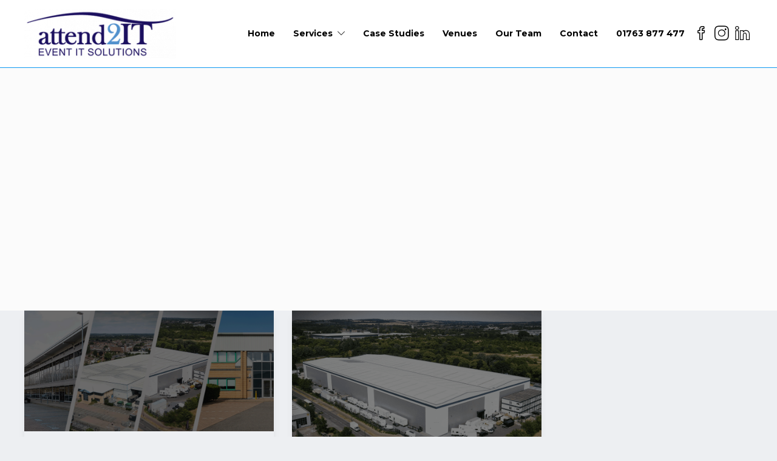

--- FILE ---
content_type: text/html; charset=UTF-8
request_url: https://attend2it.co.uk/tag/5g-unit/
body_size: 28920
content:
<!DOCTYPE html>
<html lang="en-GB">
<head>
	<meta charset="UTF-8">

			<meta name="viewport" content="width=device-width, initial-scale=1">
	
	
	<title>5G-unit &#8211; attend2IT</title>
<meta name='robots' content='max-image-preview:large' />

            <script data-no-defer="1" data-ezscrex="false" data-cfasync="false" data-pagespeed-no-defer data-cookieconsent="ignore">
                var ctPublicFunctions = {"_ajax_nonce":"2bad8512b0","_rest_nonce":"ffd3032347","_ajax_url":"\/wp-admin\/admin-ajax.php","_rest_url":"https:\/\/attend2it.co.uk\/wp-json\/","data__cookies_type":"native","data__ajax_type":"admin_ajax","data__bot_detector_enabled":0,"data__frontend_data_log_enabled":1,"cookiePrefix":"","wprocket_detected":false,"host_url":"attend2it.co.uk","text__ee_click_to_select":"Click to select the whole data","text__ee_original_email":"The complete one is","text__ee_got_it":"Got it","text__ee_blocked":"Blocked","text__ee_cannot_connect":"Cannot connect","text__ee_cannot_decode":"Can not decode email. Unknown reason","text__ee_email_decoder":"CleanTalk email decoder","text__ee_wait_for_decoding":"The magic is on the way!","text__ee_decoding_process":"Please wait a few seconds while we decode the contact data."}
            </script>
        
            <script data-no-defer="1" data-ezscrex="false" data-cfasync="false" data-pagespeed-no-defer data-cookieconsent="ignore">
                var ctPublic = {"_ajax_nonce":"2bad8512b0","settings__forms__check_internal":"0","settings__forms__check_external":"0","settings__forms__force_protection":0,"settings__forms__search_test":"1","settings__forms__wc_add_to_cart":"0","settings__data__bot_detector_enabled":0,"settings__sfw__anti_crawler":"0","blog_home":"https:\/\/attend2it.co.uk\/","pixel__setting":"3","pixel__enabled":false,"pixel__url":"https:\/\/moderate8-v4.cleantalk.org\/pixel\/e51df0e039abd523632d77fdb3b947b1.gif","data__email_check_before_post":"1","data__email_check_exist_post":0,"data__cookies_type":"native","data__key_is_ok":true,"data__visible_fields_required":true,"wl_brandname":"Anti-Spam by CleanTalk","wl_brandname_short":"CleanTalk","ct_checkjs_key":1394559903,"emailEncoderPassKey":"99e24c3f846c010e727896460a21e097","bot_detector_forms_excluded":"W10=","advancedCacheExists":false,"varnishCacheExists":false,"wc_ajax_add_to_cart":true}
            </script>
        
<!-- Google Tag Manager for WordPress by gtm4wp.com -->
<script data-cfasync="false" data-pagespeed-no-defer>
	var gtm4wp_datalayer_name = "dataLayer";
	var dataLayer = dataLayer || [];
</script>
<!-- End Google Tag Manager for WordPress by gtm4wp.com --><link rel='dns-prefetch' href='//www.googletagmanager.com' />
<link rel='dns-prefetch' href='//fonts.googleapis.com' />
<link rel='preconnect' href='https://fonts.gstatic.com' crossorigin />
<link rel="alternate" type="application/rss+xml" title="attend2IT &raquo; Feed" href="https://attend2it.co.uk/feed/" />
<link rel="alternate" type="application/rss+xml" title="attend2IT &raquo; Comments Feed" href="https://attend2it.co.uk/comments/feed/" />
<link rel="alternate" type="application/rss+xml" title="attend2IT &raquo; 5G-unit Tag Feed" href="https://attend2it.co.uk/tag/5g-unit/feed/" />
<style id='wp-img-auto-sizes-contain-inline-css' type='text/css'>
img:is([sizes=auto i],[sizes^="auto," i]){contain-intrinsic-size:3000px 1500px}
/*# sourceURL=wp-img-auto-sizes-contain-inline-css */
</style>
<style id='wp-emoji-styles-inline-css' type='text/css'>

	img.wp-smiley, img.emoji {
		display: inline !important;
		border: none !important;
		box-shadow: none !important;
		height: 1em !important;
		width: 1em !important;
		margin: 0 0.07em !important;
		vertical-align: -0.1em !important;
		background: none !important;
		padding: 0 !important;
	}
/*# sourceURL=wp-emoji-styles-inline-css */
</style>
<style id='wp-block-library-inline-css' type='text/css'>
:root{--wp-block-synced-color:#7a00df;--wp-block-synced-color--rgb:122,0,223;--wp-bound-block-color:var(--wp-block-synced-color);--wp-editor-canvas-background:#ddd;--wp-admin-theme-color:#007cba;--wp-admin-theme-color--rgb:0,124,186;--wp-admin-theme-color-darker-10:#006ba1;--wp-admin-theme-color-darker-10--rgb:0,107,160.5;--wp-admin-theme-color-darker-20:#005a87;--wp-admin-theme-color-darker-20--rgb:0,90,135;--wp-admin-border-width-focus:2px}@media (min-resolution:192dpi){:root{--wp-admin-border-width-focus:1.5px}}.wp-element-button{cursor:pointer}:root .has-very-light-gray-background-color{background-color:#eee}:root .has-very-dark-gray-background-color{background-color:#313131}:root .has-very-light-gray-color{color:#eee}:root .has-very-dark-gray-color{color:#313131}:root .has-vivid-green-cyan-to-vivid-cyan-blue-gradient-background{background:linear-gradient(135deg,#00d084,#0693e3)}:root .has-purple-crush-gradient-background{background:linear-gradient(135deg,#34e2e4,#4721fb 50%,#ab1dfe)}:root .has-hazy-dawn-gradient-background{background:linear-gradient(135deg,#faaca8,#dad0ec)}:root .has-subdued-olive-gradient-background{background:linear-gradient(135deg,#fafae1,#67a671)}:root .has-atomic-cream-gradient-background{background:linear-gradient(135deg,#fdd79a,#004a59)}:root .has-nightshade-gradient-background{background:linear-gradient(135deg,#330968,#31cdcf)}:root .has-midnight-gradient-background{background:linear-gradient(135deg,#020381,#2874fc)}:root{--wp--preset--font-size--normal:16px;--wp--preset--font-size--huge:42px}.has-regular-font-size{font-size:1em}.has-larger-font-size{font-size:2.625em}.has-normal-font-size{font-size:var(--wp--preset--font-size--normal)}.has-huge-font-size{font-size:var(--wp--preset--font-size--huge)}.has-text-align-center{text-align:center}.has-text-align-left{text-align:left}.has-text-align-right{text-align:right}.has-fit-text{white-space:nowrap!important}#end-resizable-editor-section{display:none}.aligncenter{clear:both}.items-justified-left{justify-content:flex-start}.items-justified-center{justify-content:center}.items-justified-right{justify-content:flex-end}.items-justified-space-between{justify-content:space-between}.screen-reader-text{border:0;clip-path:inset(50%);height:1px;margin:-1px;overflow:hidden;padding:0;position:absolute;width:1px;word-wrap:normal!important}.screen-reader-text:focus{background-color:#ddd;clip-path:none;color:#444;display:block;font-size:1em;height:auto;left:5px;line-height:normal;padding:15px 23px 14px;text-decoration:none;top:5px;width:auto;z-index:100000}html :where(.has-border-color){border-style:solid}html :where([style*=border-top-color]){border-top-style:solid}html :where([style*=border-right-color]){border-right-style:solid}html :where([style*=border-bottom-color]){border-bottom-style:solid}html :where([style*=border-left-color]){border-left-style:solid}html :where([style*=border-width]){border-style:solid}html :where([style*=border-top-width]){border-top-style:solid}html :where([style*=border-right-width]){border-right-style:solid}html :where([style*=border-bottom-width]){border-bottom-style:solid}html :where([style*=border-left-width]){border-left-style:solid}html :where(img[class*=wp-image-]){height:auto;max-width:100%}:where(figure){margin:0 0 1em}html :where(.is-position-sticky){--wp-admin--admin-bar--position-offset:var(--wp-admin--admin-bar--height,0px)}@media screen and (max-width:600px){html :where(.is-position-sticky){--wp-admin--admin-bar--position-offset:0px}}

/*# sourceURL=wp-block-library-inline-css */
</style><link property="stylesheet" rel='stylesheet' id='wc-blocks-style-css' href='https://attend2it.co.uk/wp-content/plugins/woocommerce/assets/client/blocks/wc-blocks.css?ver=wc-10.4.3' type='text/css' media='all' />
<style id='global-styles-inline-css' type='text/css'>
:root{--wp--preset--aspect-ratio--square: 1;--wp--preset--aspect-ratio--4-3: 4/3;--wp--preset--aspect-ratio--3-4: 3/4;--wp--preset--aspect-ratio--3-2: 3/2;--wp--preset--aspect-ratio--2-3: 2/3;--wp--preset--aspect-ratio--16-9: 16/9;--wp--preset--aspect-ratio--9-16: 9/16;--wp--preset--color--black: #000000;--wp--preset--color--cyan-bluish-gray: #abb8c3;--wp--preset--color--white: #ffffff;--wp--preset--color--pale-pink: #f78da7;--wp--preset--color--vivid-red: #cf2e2e;--wp--preset--color--luminous-vivid-orange: #ff6900;--wp--preset--color--luminous-vivid-amber: #fcb900;--wp--preset--color--light-green-cyan: #7bdcb5;--wp--preset--color--vivid-green-cyan: #00d084;--wp--preset--color--pale-cyan-blue: #8ed1fc;--wp--preset--color--vivid-cyan-blue: #0693e3;--wp--preset--color--vivid-purple: #9b51e0;--wp--preset--gradient--vivid-cyan-blue-to-vivid-purple: linear-gradient(135deg,rgb(6,147,227) 0%,rgb(155,81,224) 100%);--wp--preset--gradient--light-green-cyan-to-vivid-green-cyan: linear-gradient(135deg,rgb(122,220,180) 0%,rgb(0,208,130) 100%);--wp--preset--gradient--luminous-vivid-amber-to-luminous-vivid-orange: linear-gradient(135deg,rgb(252,185,0) 0%,rgb(255,105,0) 100%);--wp--preset--gradient--luminous-vivid-orange-to-vivid-red: linear-gradient(135deg,rgb(255,105,0) 0%,rgb(207,46,46) 100%);--wp--preset--gradient--very-light-gray-to-cyan-bluish-gray: linear-gradient(135deg,rgb(238,238,238) 0%,rgb(169,184,195) 100%);--wp--preset--gradient--cool-to-warm-spectrum: linear-gradient(135deg,rgb(74,234,220) 0%,rgb(151,120,209) 20%,rgb(207,42,186) 40%,rgb(238,44,130) 60%,rgb(251,105,98) 80%,rgb(254,248,76) 100%);--wp--preset--gradient--blush-light-purple: linear-gradient(135deg,rgb(255,206,236) 0%,rgb(152,150,240) 100%);--wp--preset--gradient--blush-bordeaux: linear-gradient(135deg,rgb(254,205,165) 0%,rgb(254,45,45) 50%,rgb(107,0,62) 100%);--wp--preset--gradient--luminous-dusk: linear-gradient(135deg,rgb(255,203,112) 0%,rgb(199,81,192) 50%,rgb(65,88,208) 100%);--wp--preset--gradient--pale-ocean: linear-gradient(135deg,rgb(255,245,203) 0%,rgb(182,227,212) 50%,rgb(51,167,181) 100%);--wp--preset--gradient--electric-grass: linear-gradient(135deg,rgb(202,248,128) 0%,rgb(113,206,126) 100%);--wp--preset--gradient--midnight: linear-gradient(135deg,rgb(2,3,129) 0%,rgb(40,116,252) 100%);--wp--preset--font-size--small: 13px;--wp--preset--font-size--medium: 20px;--wp--preset--font-size--large: 36px;--wp--preset--font-size--x-large: 42px;--wp--preset--spacing--20: 0.44rem;--wp--preset--spacing--30: 0.67rem;--wp--preset--spacing--40: 1rem;--wp--preset--spacing--50: 1.5rem;--wp--preset--spacing--60: 2.25rem;--wp--preset--spacing--70: 3.38rem;--wp--preset--spacing--80: 5.06rem;--wp--preset--shadow--natural: 6px 6px 9px rgba(0, 0, 0, 0.2);--wp--preset--shadow--deep: 12px 12px 50px rgba(0, 0, 0, 0.4);--wp--preset--shadow--sharp: 6px 6px 0px rgba(0, 0, 0, 0.2);--wp--preset--shadow--outlined: 6px 6px 0px -3px rgb(255, 255, 255), 6px 6px rgb(0, 0, 0);--wp--preset--shadow--crisp: 6px 6px 0px rgb(0, 0, 0);}:where(.is-layout-flex){gap: 0.5em;}:where(.is-layout-grid){gap: 0.5em;}body .is-layout-flex{display: flex;}.is-layout-flex{flex-wrap: wrap;align-items: center;}.is-layout-flex > :is(*, div){margin: 0;}body .is-layout-grid{display: grid;}.is-layout-grid > :is(*, div){margin: 0;}:where(.wp-block-columns.is-layout-flex){gap: 2em;}:where(.wp-block-columns.is-layout-grid){gap: 2em;}:where(.wp-block-post-template.is-layout-flex){gap: 1.25em;}:where(.wp-block-post-template.is-layout-grid){gap: 1.25em;}.has-black-color{color: var(--wp--preset--color--black) !important;}.has-cyan-bluish-gray-color{color: var(--wp--preset--color--cyan-bluish-gray) !important;}.has-white-color{color: var(--wp--preset--color--white) !important;}.has-pale-pink-color{color: var(--wp--preset--color--pale-pink) !important;}.has-vivid-red-color{color: var(--wp--preset--color--vivid-red) !important;}.has-luminous-vivid-orange-color{color: var(--wp--preset--color--luminous-vivid-orange) !important;}.has-luminous-vivid-amber-color{color: var(--wp--preset--color--luminous-vivid-amber) !important;}.has-light-green-cyan-color{color: var(--wp--preset--color--light-green-cyan) !important;}.has-vivid-green-cyan-color{color: var(--wp--preset--color--vivid-green-cyan) !important;}.has-pale-cyan-blue-color{color: var(--wp--preset--color--pale-cyan-blue) !important;}.has-vivid-cyan-blue-color{color: var(--wp--preset--color--vivid-cyan-blue) !important;}.has-vivid-purple-color{color: var(--wp--preset--color--vivid-purple) !important;}.has-black-background-color{background-color: var(--wp--preset--color--black) !important;}.has-cyan-bluish-gray-background-color{background-color: var(--wp--preset--color--cyan-bluish-gray) !important;}.has-white-background-color{background-color: var(--wp--preset--color--white) !important;}.has-pale-pink-background-color{background-color: var(--wp--preset--color--pale-pink) !important;}.has-vivid-red-background-color{background-color: var(--wp--preset--color--vivid-red) !important;}.has-luminous-vivid-orange-background-color{background-color: var(--wp--preset--color--luminous-vivid-orange) !important;}.has-luminous-vivid-amber-background-color{background-color: var(--wp--preset--color--luminous-vivid-amber) !important;}.has-light-green-cyan-background-color{background-color: var(--wp--preset--color--light-green-cyan) !important;}.has-vivid-green-cyan-background-color{background-color: var(--wp--preset--color--vivid-green-cyan) !important;}.has-pale-cyan-blue-background-color{background-color: var(--wp--preset--color--pale-cyan-blue) !important;}.has-vivid-cyan-blue-background-color{background-color: var(--wp--preset--color--vivid-cyan-blue) !important;}.has-vivid-purple-background-color{background-color: var(--wp--preset--color--vivid-purple) !important;}.has-black-border-color{border-color: var(--wp--preset--color--black) !important;}.has-cyan-bluish-gray-border-color{border-color: var(--wp--preset--color--cyan-bluish-gray) !important;}.has-white-border-color{border-color: var(--wp--preset--color--white) !important;}.has-pale-pink-border-color{border-color: var(--wp--preset--color--pale-pink) !important;}.has-vivid-red-border-color{border-color: var(--wp--preset--color--vivid-red) !important;}.has-luminous-vivid-orange-border-color{border-color: var(--wp--preset--color--luminous-vivid-orange) !important;}.has-luminous-vivid-amber-border-color{border-color: var(--wp--preset--color--luminous-vivid-amber) !important;}.has-light-green-cyan-border-color{border-color: var(--wp--preset--color--light-green-cyan) !important;}.has-vivid-green-cyan-border-color{border-color: var(--wp--preset--color--vivid-green-cyan) !important;}.has-pale-cyan-blue-border-color{border-color: var(--wp--preset--color--pale-cyan-blue) !important;}.has-vivid-cyan-blue-border-color{border-color: var(--wp--preset--color--vivid-cyan-blue) !important;}.has-vivid-purple-border-color{border-color: var(--wp--preset--color--vivid-purple) !important;}.has-vivid-cyan-blue-to-vivid-purple-gradient-background{background: var(--wp--preset--gradient--vivid-cyan-blue-to-vivid-purple) !important;}.has-light-green-cyan-to-vivid-green-cyan-gradient-background{background: var(--wp--preset--gradient--light-green-cyan-to-vivid-green-cyan) !important;}.has-luminous-vivid-amber-to-luminous-vivid-orange-gradient-background{background: var(--wp--preset--gradient--luminous-vivid-amber-to-luminous-vivid-orange) !important;}.has-luminous-vivid-orange-to-vivid-red-gradient-background{background: var(--wp--preset--gradient--luminous-vivid-orange-to-vivid-red) !important;}.has-very-light-gray-to-cyan-bluish-gray-gradient-background{background: var(--wp--preset--gradient--very-light-gray-to-cyan-bluish-gray) !important;}.has-cool-to-warm-spectrum-gradient-background{background: var(--wp--preset--gradient--cool-to-warm-spectrum) !important;}.has-blush-light-purple-gradient-background{background: var(--wp--preset--gradient--blush-light-purple) !important;}.has-blush-bordeaux-gradient-background{background: var(--wp--preset--gradient--blush-bordeaux) !important;}.has-luminous-dusk-gradient-background{background: var(--wp--preset--gradient--luminous-dusk) !important;}.has-pale-ocean-gradient-background{background: var(--wp--preset--gradient--pale-ocean) !important;}.has-electric-grass-gradient-background{background: var(--wp--preset--gradient--electric-grass) !important;}.has-midnight-gradient-background{background: var(--wp--preset--gradient--midnight) !important;}.has-small-font-size{font-size: var(--wp--preset--font-size--small) !important;}.has-medium-font-size{font-size: var(--wp--preset--font-size--medium) !important;}.has-large-font-size{font-size: var(--wp--preset--font-size--large) !important;}.has-x-large-font-size{font-size: var(--wp--preset--font-size--x-large) !important;}
/*# sourceURL=global-styles-inline-css */
</style>

<style id='classic-theme-styles-inline-css' type='text/css'>
/*! This file is auto-generated */
.wp-block-button__link{color:#fff;background-color:#32373c;border-radius:9999px;box-shadow:none;text-decoration:none;padding:calc(.667em + 2px) calc(1.333em + 2px);font-size:1.125em}.wp-block-file__button{background:#32373c;color:#fff;text-decoration:none}
/*# sourceURL=/wp-includes/css/classic-themes.min.css */
</style>
<link property="stylesheet" rel='stylesheet' id='cleantalk-public-css-css' href='https://attend2it.co.uk/wp-content/plugins/cleantalk-spam-protect/css/cleantalk-public.min.css?ver=6.70.1_1767604242' type='text/css' media='all' />
<link property="stylesheet" rel='stylesheet' id='cleantalk-email-decoder-css-css' href='https://attend2it.co.uk/wp-content/plugins/cleantalk-spam-protect/css/cleantalk-email-decoder.min.css?ver=6.70.1_1767604242' type='text/css' media='all' />
<link property="stylesheet" rel='stylesheet' id='contact-form-7-css' href='https://attend2it.co.uk/wp-content/plugins/contact-form-7/includes/css/styles.css?ver=6.1.4' type='text/css' media='all' />
<link property="stylesheet" rel='stylesheet' id='sr7css-css' href='//attend2it.co.uk/wp-content/plugins/revslider/public/css/sr7.css?ver=6.7.38' type='text/css' media='all' />
<link property="stylesheet" rel='stylesheet' id='extp-google-fonts-css' href='//fonts.googleapis.com/css?family=Source+Sans+Pro&#038;ver=1.0.0' type='text/css' media='all' />
<link property="stylesheet" rel='stylesheet' id='trx_addons-icons-css' href='https://attend2it.co.uk/wp-content/plugins/trx_addons/css/font-icons/css/trx_addons_icons-embedded.min.css' type='text/css' media='all' />
<link property="stylesheet" rel='stylesheet' id='swiperslider-css' href='https://attend2it.co.uk/wp-content/plugins/trx_addons/js/swiper/swiper.min.css' type='text/css' media='all' />
<link property="stylesheet" rel='stylesheet' id='magnific-popup-css' href='https://attend2it.co.uk/wp-content/plugins/trx_addons/js/magnific/magnific-popup.min.css' type='text/css' media='all' />
<link property="stylesheet" rel='stylesheet' id='trx_addons-css' href='https://attend2it.co.uk/wp-content/plugins/trx_addons/css/trx_addons.css' type='text/css' media='all' />
<link property="stylesheet" rel='stylesheet' id='trx_addons-animation-css' href='https://attend2it.co.uk/wp-content/plugins/trx_addons/css/trx_addons.animation.min.css' type='text/css' media='all' />
<link property="stylesheet" rel='stylesheet' id='woocommerce-layout-css' href='https://attend2it.co.uk/wp-content/plugins/woocommerce/assets/css/woocommerce-layout.css?ver=10.4.3' type='text/css' media='all' />
<link property="stylesheet" rel='stylesheet' id='woocommerce-smallscreen-css' href='https://attend2it.co.uk/wp-content/plugins/woocommerce/assets/css/woocommerce-smallscreen.css?ver=10.4.3' type='text/css' media='only screen and (max-width: 768px)' />
<link property="stylesheet" rel='stylesheet' id='woocommerce-general-css' href='https://attend2it.co.uk/wp-content/plugins/woocommerce/assets/css/woocommerce.css?ver=10.4.3' type='text/css' media='all' />
<style id='woocommerce-inline-inline-css' type='text/css'>
.woocommerce form .form-row .required { visibility: visible; }
/*# sourceURL=woocommerce-inline-inline-css */
</style>
<link property="stylesheet" rel='stylesheet' id='extendify-utility-styles-css' href='https://attend2it.co.uk/wp-content/plugins/extendify/public/build/utility-minimum.css?ver=6.9' type='text/css' media='all' />
<link property="stylesheet" rel='stylesheet' id='dflip-style-css' href='https://attend2it.co.uk/wp-content/plugins/3d-flipbook-dflip-lite/assets/css/dflip.min.css?ver=2.4.20' type='text/css' media='all' />
<link property="stylesheet" rel='stylesheet' id='js_composer_front-css' href='https://attend2it.co.uk/wp-content/plugins/js_composer/assets/css/js_composer.min.css?ver=8.6.1' type='text/css' media='all' />
<link property="stylesheet" rel='stylesheet' id='bootstrap-css' href='https://attend2it.co.uk/wp-content/themes/jevelin/css/plugins/bootstrap.min.css?ver=3.3.4' type='text/css' media='all' />
<link property="stylesheet" rel='stylesheet' id='jevelin-plugins-css' href='https://attend2it.co.uk/wp-content/themes/jevelin/css/plugins.css?ver=6.9' type='text/css' media='all' />
<style id='jevelin-plugins-inline-css' type='text/css'>
.sh-sticky-logo, .sh-light-logo {display: none !important;}.lazy {visibility: visible !important;}.page-featured-image {margin-bottom: 30px;display: none;}.vc_gitem-post-meta-field-homegridtxt { color: white !important; } .vc_gitem-post-meta-field-hometitle { color: white !important; font-size: 24px !important;}@media screen and (max-height: 1080px) { #menu-item-291 > ul { overflow-y:unset!important; max-height:unset!important; }}/* Base styles */body { background: #EDEFF2 !important; color: #1A1A1A !important;}.vc_row_shadow1, .vc_row_shadow1_hover:hover, .vc_column_shadow1, .vc_column_shadow1_hover:hover { background-color: white;}
/*# sourceURL=jevelin-plugins-inline-css */
</style>
<link property="stylesheet" rel='stylesheet' id='jevelin-shortcodes-css' href='https://attend2it.co.uk/wp-content/themes/jevelin/css/shortcodes.css?ver=6.9' type='text/css' media='all' />
<link property="stylesheet" rel='stylesheet' id='jevelin-styles-css' href='https://attend2it.co.uk/wp-content/themes/jevelin/style.css?ver=6.9' type='text/css' media='all' />
<link property="stylesheet" rel='stylesheet' id='jevelin-responsive-css' href='https://attend2it.co.uk/wp-content/themes/jevelin/css/responsive.css?ver=6.9' type='text/css' media='all' />
<style id='jevelin-responsive-inline-css' type='text/css'>
.cf7-required:after,.woocommerce ul.products li.product a h3:hover,.woocommerce ul.products li.product ins,.post-title h2:hover,.sh-team:hover .sh-team-role,.sh-team-style4 .sh-team-role,.sh-team-style4 .sh-team-icon:hover i,.sh-header-search-submit,.woocommerce .woocommerce-tabs li.active a,.woocommerce .required,.sh-woocommerce-products-style3 .woocommerce ul.products li.product .add_to_cart_button:hover,.sh-woocommerce-products-style3 .woocommerce ul.products li.product .sh-woo-post-content-container .button:hover,.woocommerce .sh-woocommerce-products-style3 ul.products li.product .add_to_cart_button:hover,.woocommerce .sh-woocommerce-products-style3 ul.products li.product .sh-woo-post-content-container .button:hover,.woocommerce .sh-woocommerce-products-style3 ul.products li.product .woocommerce-loop-product__title:hover,.sh-jevelin-style3.woocommerce .product .product_meta .posted_in a,.sh-jevelin-style3 .sh-increase-numbers span:hover,.woocommerce div.product p.price,.woocomerce-styling li.product .amount,.post-format-icon,.sh-accent-color,.sh-blog-tag-item:hover h6,ul.page-numbers a:hover,.sh-portfolio-single-info-item i,.sh-filter-item.active,.sh-filter-item:hover,.sh-nav .sh-nav-cart li.menu-item-cart .mini_cart_item .amount,.sh-pricing-button-style3,#sidebar a:not(.sh-social-widgets-item):hover,.logged-in-as a:hover,.woocommerce table.shop_table.cart a:hover,.wrap-forms sup:before,.sh-comment-date a:hover,.reply a.comment-edit-link,.comment-respond #cancel-comment-reply-link,.sh-portfolio-title:hover,.sh-portfolio-single-related-mini h5:hover,.sh-header-top-10 .header-contacts-details-large-icon i,.sh-unyson-frontend-test.active,.plyr--full-ui input[type=range],.woocommerce td.woocommerce-grouped-product-list-item__label a:hover,.sh-accent-color-hover:hover {color: #4590ce!important;}.sh-jevelin-style3 .woocommerce-form-coupon-toggle .sh-alert,.sh-jevelin-style3 .woocommerce-progress.step1 .woocommerce-header-item-cart,.sh-jevelin-style3 .woocommerce-progress.step2 .woocommerce-header-item-checkout,.sh-dropcaps-full-square,.sh-dropcaps-full-square-border,.masonry2 .post-content-container a.post-meta-comments:hover,.sh-header-builder-edit:hover {background-color: #4590ce;}.contact-form input[type="submit"],.sh-back-to-top:hover,.sh-dropcaps-full-square-tale,.sh-404-button,.woocommerce .wc-forward,.woocommerce .checkout-button,.woocommerce div.product form.cart button,.woocommerce .button:not(.add_to_cart_button),.sh-blog-tag-item,.sh-comments .submit,.sh-sidebar-search-active .search-field,.sh-nav .sh-nav-cart .buttons a.checkout,ul.page-numbers .current,ul.page-numbers .current:hover,.post-background,.post-item .post-category .post-category-list,.cart-icon span,.comment-input-required,.widget_tag_cloud a:hover,.widget_product_tag_cloud a:hover,.woocommerce #respond input#submit,.sh-portfolio-overlay1-bar,.sh-pricing-button-style4,.sh-pricing-button-style11,.sh-revslider-button2,.sh-portfolio-default2 .sh-portfolio-title,.sh-recent-posts-widgets-count,.sh-filter-item.active:after,.blog-style-largedate .post-comments,.sh-video-player-style1 .sh-video-player-image-play,.sh-video-player-style2 .sh-video-player-image-play:hover,.sh-video-player-style2 .sh-video-player-image-play:focus,.woocommerce .woocommerce-tabs li a:after,.sh-image-gallery .slick-dots li.slick-active button,.sh-recent-posts-carousel .slick-dots li.slick-active button,.sh-recent-products-carousel .slick-dots li.slick-active button,.sh-settings-container-bar .sh-progress-status-value,.post-password-form input[type="submit"],.wpcf7-form .wpcf7-submit,.sh-portfolio-filter-style3 .sh-filter-item.active .sh-filter-item-content,.sh-portfolio-filter-style4 .sh-filter-item:hover .sh-filter-item-content,.sh-woocommerce-categories-count,.sh-woocommerce-products-style2 .woocommerce ul.products li.product .add_to_cart_button:hover,.woocomerce-styling.sh-woocommerce-products-style2 ul.products li.product .add_to_cart_button:hover,.sh-icon-group-style2 .sh-icon-group-item:hover,.sh-text-background,.plyr--audio .plyr__control.plyr__tab-focus,.plyr--audio .plyr__control:hover,.plyr--audio .plyr__control[aria-expanded=true],.sh-jevelin-style3 .widget_price_filter .ui-slider .ui-slider-range {background-color: #4590ce!important;}.sh-cf7-style4 form input:not(.wpcf7-submit):focus {border-bottom-color: #4590ce;}::selection {background-color: #4590ce!important;color: #fff;}::-moz-selection {background-color: #4590ce!important;color: #fff;}.woocommerce .woocommerce-tabs li.active a {border-bottom-color: #4590ce!important;}#header-quote,.sh-dropcaps-full-square-tale:after,.sh-blog-tag-item:after,.widget_tag_cloud a:hover:after,.widget_product_tag_cloud a:hover:after {border-left-color: #4590ce!important;}.cart-icon .cart-icon-triangle-color {border-right-color: #4590ce!important;}.sh-back-to-top:hover,.widget_price_filter .ui-slider .ui-slider-handle,.sh-sidebar-search-active .search-field:hover,.sh-sidebar-search-active .search-field:focus,.sh-cf7-style2 form p input:not(.wpcf7-submit):focus,.sh-cf7-style2 form p textarea:focus,.sh-jevelin-style3 .order-total .woocommerce-Price-amount {border-color: #4590ce!important;}.post-item .post-category .arrow-right {border-left-color: #4590ce;}.woocommerce .wc-forward:hover,.woocommerce .button:not(.add_to_cart_button):hover,.woocommerce .checkout-button:hover,.woocommerce #respond input#submit:hover,.contact-form input[type="submit"]:hover,.wpcf7-form .wpcf7-submit:hover,.sh-video-player-image-play:hover,.sh-404-button:hover,.post-password-form input[type="submit"],.sh-pricing-button-style11:hover,.sh-revslider-button2.spacing-animation:not(.inverted):hover {background-color: #15bee4!important;}.sh-cf7-unyson form .wpcf7-submit {background-size: 200% auto;background-image: linear-gradient(to right, #4590ce , #15bee4, #15bee4);}.sh-mini-overlay-container,.sh-portfolio-overlay-info-box,.sh-portfolio-overlay-bottom .sh-portfolio-icon,.sh-portfolio-overlay-bottom .sh-portfolio-text,.sh-portfolio-overlay2-bar,.sh-portfolio-overlay2-data,.sh-portfolio-overlay3-data {background-color: rgba(69,144,206,0.75)!important;}.woocommerce-progress {background-color: rgba(69,144,206,0.07);}.woocommerce-progress-item {color: rgba(69,144,206,0.5);}.sh-jevelin-style3 .sh-increase-numbers span:hover,.widget_price_filter .price_slider_wrapper .ui-widget-content {background-color: rgba(69,144,206,0.12)!important;}.widget_price_filter .ui-slider .ui-slider-range {background-color: rgba(69,144,206,0.5)!important;}.sh-team-social-overlay2 .sh-team-image:hover .sh-team-overlay2,.sh-overlay-style1,.sh-portfolio-overlay4 {background-color: rgba(69,144,206,0.8)!important;}.sh-header .sh-nav > .current_page_item > a,.sh-header .sh-nav > .current-menu-ancestor > a,.sh-header .sh-nav > .current-menu-item > a,.sh-header-left-side .sh-nav > .current_page_item > a {color: #4590ce!important;}.sh-popover-mini:not(.sh-popover-mini-dark) {background-color: #4590ce;}.sh-popover-mini:not(.sh-popover-mini-dark):before {border-color: transparent transparent #4590ce #4590ce!important;}.sh-footer .sh-footer-widgets a:hover,.sh-footer .sh-footer-widgets li a:hover,.sh-footer .sh-footer-widgets h6:hover {color: #4590ce;}
/*# sourceURL=jevelin-responsive-inline-css */
</style>
<link property="stylesheet" rel='stylesheet' id='jevelin-ie-css' href='https://attend2it.co.uk/wp-content/themes/jevelin/css/ie.css?ver=6.9' type='text/css' media='all' />
<link property="stylesheet" rel='stylesheet' id='jevelin-font-awesome-css' href='https://attend2it.co.uk/wp-content/themes/jevelin/assets/plugins/font-awesome-4/font-awesome.min.css?ver=6.9' type='text/css' media='all' />
<link property="stylesheet" rel='stylesheet' id='jevelin-theme-settings-css' href='https://attend2it.co.uk/wp-content/uploads/jevelin-dynamic-styles.css?ver=613179178' type='text/css' media='all' />
<link property="stylesheet" rel='stylesheet' id='plyr-css' href='https://attend2it.co.uk/wp-content/themes/jevelin/css/plugins/plyr.css?ver=6.9' type='text/css' media='all' />
<link property="stylesheet" rel='stylesheet' id='jevelin-default-font-css' href='https://fonts.googleapis.com/css?family=Raleway%3A400%2C700&#038;ver=6.9' type='text/css' media='all' />
<link property="stylesheet" rel='stylesheet' id='jevelin-default-font2-css' href='https://fonts.googleapis.com/css?family=Montserrat%3A400%2C700&#038;ver=6.9' type='text/css' media='all' />
<link property="stylesheet" rel='stylesheet' id='extp-font-awesome-css' href='https://attend2it.co.uk/wp-content/plugins/team-press/css/font-awesome/css/fontawesome-all.min.css?ver=6.9' type='text/css' media='all' />
<link property="stylesheet" rel='stylesheet' id='extp-lightbox-css' href='https://attend2it.co.uk/wp-content/plugins/team-press/css/glightbox.css?ver=6.9' type='text/css' media='all' />
<link property="stylesheet" rel='stylesheet' id='extp-teampress-css' href='https://attend2it.co.uk/wp-content/plugins/team-press/css/style.css?ver=6.9' type='text/css' media='all' />
<link property="stylesheet" rel='stylesheet' id='extp-teampress-imghover-css' href='https://attend2it.co.uk/wp-content/plugins/team-press/css/imghover-style.css?ver=6.9' type='text/css' media='all' />
<link property="stylesheet" rel='stylesheet' id='extp-teampress-list-css' href='https://attend2it.co.uk/wp-content/plugins/team-press/css/style-list.css?ver=6.9' type='text/css' media='all' />
<link property="stylesheet" rel='stylesheet' id='extp-teampress-tablecss-css' href='https://attend2it.co.uk/wp-content/plugins/team-press/css/style-table.css?ver=6.9' type='text/css' media='all' />
<link property="stylesheet" rel='stylesheet' id='extp-teampress-expand-css' href='https://attend2it.co.uk/wp-content/plugins/team-press/css/collapse.css?ver=6.9' type='text/css' media='all' />
<link property="stylesheet" rel='stylesheet' id='extp-teampress-modal-css' href='https://attend2it.co.uk/wp-content/plugins/team-press/css/modal.css?ver=6.9' type='text/css' media='all' />
<link rel="preload" as="style" href="https://fonts.googleapis.com/css?family=Montserrat:400,700%7CRaleway:400&#038;display=swap&#038;ver=1762879749" /><link rel="stylesheet" href="https://fonts.googleapis.com/css?family=Montserrat:400,700%7CRaleway:400&#038;display=swap&#038;ver=1762879749" media="print" onload="this.media='all'"><noscript><link rel="stylesheet" href="https://fonts.googleapis.com/css?family=Montserrat:400,700%7CRaleway:400&#038;display=swap&#038;ver=1762879749" /></noscript><script type="text/javascript" src="https://attend2it.co.uk/wp-content/plugins/cleantalk-spam-protect/js/apbct-public-bundle_gathering.min.js?ver=6.70.1_1767604242" id="apbct-public-bundle_gathering.min-js-js"></script>
<script type="text/javascript" src="//attend2it.co.uk/wp-content/plugins/revslider/public/js/libs/tptools.js?ver=6.7.38" id="tp-tools-js" async="async" data-wp-strategy="async"></script>
<script type="text/javascript" src="//attend2it.co.uk/wp-content/plugins/revslider/public/js/sr7.js?ver=6.7.38" id="sr7-js" async="async" data-wp-strategy="async"></script>
<script type="text/javascript" src="https://attend2it.co.uk/wp-includes/js/jquery/jquery.min.js?ver=3.7.1" id="jquery-core-js"></script>
<script type="text/javascript" src="https://attend2it.co.uk/wp-includes/js/jquery/jquery-migrate.min.js?ver=3.4.1" id="jquery-migrate-js"></script>
<script type="text/javascript" src="https://attend2it.co.uk/wp-content/plugins/woocommerce/assets/js/jquery-blockui/jquery.blockUI.min.js?ver=2.7.0-wc.10.4.3" id="wc-jquery-blockui-js" data-wp-strategy="defer"></script>
<script type="text/javascript" id="wc-add-to-cart-js-extra">
/* <![CDATA[ */
var wc_add_to_cart_params = {"ajax_url":"/wp-admin/admin-ajax.php","wc_ajax_url":"/?wc-ajax=%%endpoint%%","i18n_view_cart":"View basket","cart_url":"https://attend2it.co.uk/?page_id=3619","is_cart":"","cart_redirect_after_add":"no"};
//# sourceURL=wc-add-to-cart-js-extra
/* ]]> */
</script>
<script type="text/javascript" src="https://attend2it.co.uk/wp-content/plugins/woocommerce/assets/js/frontend/add-to-cart.min.js?ver=10.4.3" id="wc-add-to-cart-js" data-wp-strategy="defer"></script>
<script type="text/javascript" src="https://attend2it.co.uk/wp-content/plugins/woocommerce/assets/js/js-cookie/js.cookie.min.js?ver=2.1.4-wc.10.4.3" id="wc-js-cookie-js" data-wp-strategy="defer"></script>
<script type="text/javascript" src="https://attend2it.co.uk/wp-content/plugins/js_composer/assets/js/vendors/woocommerce-add-to-cart.js?ver=8.6.1" id="vc_woocommerce-add-to-cart-js-js"></script>
<script type="text/javascript" id="WCPAY_ASSETS-js-extra">
/* <![CDATA[ */
var wcpayAssets = {"url":"https://attend2it.co.uk/wp-content/plugins/woocommerce-payments/dist/"};
//# sourceURL=WCPAY_ASSETS-js-extra
/* ]]> */
</script>
<script type="text/javascript" src="https://attend2it.co.uk/wp-content/themes/jevelin/js/plugins.js?ver=6.9" id="jevelin-plugins-js"></script>
<script type="text/javascript" id="jevelin-scripts-js-extra">
/* <![CDATA[ */
var jevelin_loadmore_posts = {"ajax_url":"https://attend2it.co.uk/wp-admin/admin-ajax.php"};
var jevelin = {"page_loader":"0","notice":"","header_animation_dropdown_delay":"1000","header_animation_dropdown":"easeOutQuint","header_animation_dropdown_speed":"300","lightbox_opacity":"0.88","lightbox_transition":"elastic","lightbox_window_max_width":"1200","lightbox_window_max_height":"1200","lightbox_window_size":"0.8","page_numbers_prev":"Previous","page_numbers_next":"Next","rtl_support":"","footer_parallax":"","one_pager":"1","wc_lightbox":"jevelin","quantity_button":"on","anchor_scroll_speed":"1000"};
//# sourceURL=jevelin-scripts-js-extra
/* ]]> */
</script>
<script type="text/javascript" src="https://attend2it.co.uk/wp-content/themes/jevelin/js/scripts.js?ver=6.9" id="jevelin-scripts-js"></script>
<script type="text/javascript" src="https://attend2it.co.uk/wp-content/themes/jevelin/js/plugins/plyr.min.js?ver=6.9" id="plyr-js"></script>

<!-- Google tag (gtag.js) snippet added by Site Kit -->
<!-- Google Analytics snippet added by Site Kit -->
<script type="text/javascript" src="https://www.googletagmanager.com/gtag/js?id=GT-NB96N63" id="google_gtagjs-js" async></script>
<script type="text/javascript" id="google_gtagjs-js-after">
/* <![CDATA[ */
window.dataLayer = window.dataLayer || [];function gtag(){dataLayer.push(arguments);}
gtag("set","linker",{"domains":["attend2it.co.uk"]});
gtag("js", new Date());
gtag("set", "developer_id.dZTNiMT", true);
gtag("config", "GT-NB96N63");
 window._googlesitekit = window._googlesitekit || {}; window._googlesitekit.throttledEvents = []; window._googlesitekit.gtagEvent = (name, data) => { var key = JSON.stringify( { name, data } ); if ( !! window._googlesitekit.throttledEvents[ key ] ) { return; } window._googlesitekit.throttledEvents[ key ] = true; setTimeout( () => { delete window._googlesitekit.throttledEvents[ key ]; }, 5 ); gtag( "event", name, { ...data, event_source: "site-kit" } ); }; 
//# sourceURL=google_gtagjs-js-after
/* ]]> */
</script>
<script type="text/javascript" src="https://attend2it.co.uk/wp-content/plugins/team-press/js/teampress.min.js?ver=1.4.7" id="extp-teampress-js"></script>
<script></script><link rel="https://api.w.org/" href="https://attend2it.co.uk/wp-json/" /><link rel="alternate" title="JSON" type="application/json" href="https://attend2it.co.uk/wp-json/wp/v2/tags/1377" /><link rel="EditURI" type="application/rsd+xml" title="RSD" href="https://attend2it.co.uk/xmlrpc.php?rsd" />
<meta name="generator" content="WordPress 6.9" />
<meta name="generator" content="WooCommerce 10.4.3" />
<meta name="generator" content="Redux 4.5.10" /><meta name="generator" content="Site Kit by Google 1.170.0" /><!-- HFCM by 99 Robots - Snippet # 1: Google Tag Manger Header -->
<!-- Google Tag Manager -->
<script>(function(w,d,s,l,i){w[l]=w[l]||[];w[l].push({'gtm.start':
new Date().getTime(),event:'gtm.js'});var f=d.getElementsByTagName(s)[0],
j=d.createElement(s),dl=l!='dataLayer'?'&l='+l:'';j.async=true;j.src=
'https://www.googletagmanager.com/gtm.js?id='+i+dl;f.parentNode.insertBefore(j,f);
})(window,document,'script','dataLayer','GTM-KVK8PF24');</script>
<!-- End Google Tag Manager -->
<!-- /end HFCM by 99 Robots -->

<!-- Google Tag Manager for WordPress by gtm4wp.com -->
<!-- GTM Container placement set to off -->
<script data-cfasync="false" data-pagespeed-no-defer>
	var dataLayer_content = {"pagePostType":"page","pagePostType2":"tag-page"};
	dataLayer.push( dataLayer_content );
</script>
<script data-cfasync="false" data-pagespeed-no-defer>
	console.warn && console.warn("[GTM4WP] Google Tag Manager container code placement set to OFF !!!");
	console.warn && console.warn("[GTM4WP] Data layer codes are active but GTM container must be loaded using custom coding !!!");
</script>
<!-- End Google Tag Manager for WordPress by gtm4wp.com --><!-- Analytics by WP Statistics - https://wp-statistics.com -->
	<noscript><style>.woocommerce-product-gallery{ opacity: 1 !important; }</style></noscript>
	<meta name="generator" content="Powered by WPBakery Page Builder - drag and drop page builder for WordPress."/>
<link rel="preconnect" href="https://fonts.googleapis.com">
<link rel="preconnect" href="https://fonts.gstatic.com/" crossorigin>
<meta name="generator" content="Powered by Slider Revolution 6.7.38 - responsive, Mobile-Friendly Slider Plugin for WordPress with comfortable drag and drop interface." />
<link rel="icon" href="https://attend2it.co.uk/wp-content/uploads/2018/03/cropped-favicon-32x32.png" sizes="32x32" />
<link rel="icon" href="https://attend2it.co.uk/wp-content/uploads/2018/03/cropped-favicon-192x192.png" sizes="192x192" />
<link rel="apple-touch-icon" href="https://attend2it.co.uk/wp-content/uploads/2018/03/cropped-favicon-180x180.png" />
<meta name="msapplication-TileImage" content="https://attend2it.co.uk/wp-content/uploads/2018/03/cropped-favicon-270x270.png" />
<script>
	window._tpt			??= {};
	window.SR7			??= {};
	_tpt.R				??= {};
	_tpt.R.fonts		??= {};
	_tpt.R.fonts.customFonts??= {};
	SR7.devMode			=  false;
	SR7.F 				??= {};
	SR7.G				??= {};
	SR7.LIB				??= {};
	SR7.E				??= {};
	SR7.E.gAddons		??= {};
	SR7.E.php 			??= {};
	SR7.E.nonce			= 'eb411f1c35';
	SR7.E.ajaxurl		= 'https://attend2it.co.uk/wp-admin/admin-ajax.php';
	SR7.E.resturl		= 'https://attend2it.co.uk/wp-json/';
	SR7.E.slug_path		= 'revslider/revslider.php';
	SR7.E.slug			= 'revslider';
	SR7.E.plugin_url	= 'https://attend2it.co.uk/wp-content/plugins/revslider/';
	SR7.E.wp_plugin_url = 'https://attend2it.co.uk/wp-content/plugins/';
	SR7.E.revision		= '6.7.38';
	SR7.E.fontBaseUrl	= '';
	SR7.G.breakPoints 	= [1240,1024,778,480];
	SR7.G.fSUVW 		= false;
	SR7.E.modules 		= ['module','page','slide','layer','draw','animate','srtools','canvas','defaults','carousel','navigation','media','modifiers','migration'];
	SR7.E.libs 			= ['WEBGL'];
	SR7.E.css 			= ['csslp','cssbtns','cssfilters','cssnav','cssmedia'];
	SR7.E.resources		= {};
	SR7.E.ytnc			= false;
	SR7.JSON			??= {};
/*! Slider Revolution 7.0 - Page Processor */
!function(){"use strict";window.SR7??={},window._tpt??={},SR7.version="Slider Revolution 6.7.16",_tpt.getMobileZoom=()=>_tpt.is_mobile?document.documentElement.clientWidth/window.innerWidth:1,_tpt.getWinDim=function(t){_tpt.screenHeightWithUrlBar??=window.innerHeight;let e=SR7.F?.modal?.visible&&SR7.M[SR7.F.module.getIdByAlias(SR7.F.modal.requested)];_tpt.scrollBar=window.innerWidth!==document.documentElement.clientWidth||e&&window.innerWidth!==e.c.module.clientWidth,_tpt.winW=_tpt.getMobileZoom()*window.innerWidth-(_tpt.scrollBar||"prepare"==t?_tpt.scrollBarW??_tpt.mesureScrollBar():0),_tpt.winH=_tpt.getMobileZoom()*window.innerHeight,_tpt.winWAll=document.documentElement.clientWidth},_tpt.getResponsiveLevel=function(t,e){return SR7.G.fSUVW?_tpt.closestGE(t,window.innerWidth):_tpt.closestGE(t,_tpt.winWAll)},_tpt.mesureScrollBar=function(){let t=document.createElement("div");return t.className="RSscrollbar-measure",t.style.width="100px",t.style.height="100px",t.style.overflow="scroll",t.style.position="absolute",t.style.top="-9999px",document.body.appendChild(t),_tpt.scrollBarW=t.offsetWidth-t.clientWidth,document.body.removeChild(t),_tpt.scrollBarW},_tpt.loadCSS=async function(t,e,s){return s?_tpt.R.fonts.required[e].status=1:(_tpt.R[e]??={},_tpt.R[e].status=1),new Promise(((i,n)=>{if(_tpt.isStylesheetLoaded(t))s?_tpt.R.fonts.required[e].status=2:_tpt.R[e].status=2,i();else{const o=document.createElement("link");o.rel="stylesheet";let l="text",r="css";o["type"]=l+"/"+r,o.href=t,o.onload=()=>{s?_tpt.R.fonts.required[e].status=2:_tpt.R[e].status=2,i()},o.onerror=()=>{s?_tpt.R.fonts.required[e].status=3:_tpt.R[e].status=3,n(new Error(`Failed to load CSS: ${t}`))},document.head.appendChild(o)}}))},_tpt.addContainer=function(t){const{tag:e="div",id:s,class:i,datas:n,textContent:o,iHTML:l}=t,r=document.createElement(e);if(s&&""!==s&&(r.id=s),i&&""!==i&&(r.className=i),n)for(const[t,e]of Object.entries(n))"style"==t?r.style.cssText=e:r.setAttribute(`data-${t}`,e);return o&&(r.textContent=o),l&&(r.innerHTML=l),r},_tpt.collector=function(){return{fragment:new DocumentFragment,add(t){var e=_tpt.addContainer(t);return this.fragment.appendChild(e),e},append(t){t.appendChild(this.fragment)}}},_tpt.isStylesheetLoaded=function(t){let e=t.split("?")[0];return Array.from(document.querySelectorAll('link[rel="stylesheet"], link[rel="preload"]')).some((t=>t.href.split("?")[0]===e))},_tpt.preloader={requests:new Map,preloaderTemplates:new Map,show:function(t,e){if(!e||!t)return;const{type:s,color:i}=e;if(s<0||"off"==s)return;const n=`preloader_${s}`;let o=this.preloaderTemplates.get(n);o||(o=this.build(s,i),this.preloaderTemplates.set(n,o)),this.requests.has(t)||this.requests.set(t,{count:0});const l=this.requests.get(t);clearTimeout(l.timer),l.count++,1===l.count&&(l.timer=setTimeout((()=>{l.preloaderClone=o.cloneNode(!0),l.anim&&l.anim.kill(),void 0!==_tpt.gsap?l.anim=_tpt.gsap.fromTo(l.preloaderClone,1,{opacity:0},{opacity:1}):l.preloaderClone.classList.add("sr7-fade-in"),t.appendChild(l.preloaderClone)}),150))},hide:function(t){if(!this.requests.has(t))return;const e=this.requests.get(t);e.count--,e.count<0&&(e.count=0),e.anim&&e.anim.kill(),0===e.count&&(clearTimeout(e.timer),e.preloaderClone&&(e.preloaderClone.classList.remove("sr7-fade-in"),e.anim=_tpt.gsap.to(e.preloaderClone,.3,{opacity:0,onComplete:function(){e.preloaderClone.remove()}})))},state:function(t){if(!this.requests.has(t))return!1;return this.requests.get(t).count>0},build:(t,e="#ffffff",s="")=>{if(t<0||"off"===t)return null;const i=parseInt(t);if(t="prlt"+i,isNaN(i))return null;if(_tpt.loadCSS(SR7.E.plugin_url+"public/css/preloaders/t"+i+".css","preloader_"+t),isNaN(i)||i<6){const n=`background-color:${e}`,o=1===i||2==i?n:"",l=3===i||4==i?n:"",r=_tpt.collector();["dot1","dot2","bounce1","bounce2","bounce3"].forEach((t=>r.add({tag:"div",class:t,datas:{style:l}})));const d=_tpt.addContainer({tag:"sr7-prl",class:`${t} ${s}`,datas:{style:o}});return r.append(d),d}{let n={};if(7===i){let t;e.startsWith("#")?(t=e.replace("#",""),t=`rgba(${parseInt(t.substring(0,2),16)}, ${parseInt(t.substring(2,4),16)}, ${parseInt(t.substring(4,6),16)}, `):e.startsWith("rgb")&&(t=e.slice(e.indexOf("(")+1,e.lastIndexOf(")")).split(",").map((t=>t.trim())),t=`rgba(${t[0]}, ${t[1]}, ${t[2]}, `),t&&(n.style=`border-top-color: ${t}0.65); border-bottom-color: ${t}0.15); border-left-color: ${t}0.65); border-right-color: ${t}0.15)`)}else 12===i&&(n.style=`background:${e}`);const o=[10,0,4,2,5,9,0,4,4,2][i-6],l=_tpt.collector(),r=l.add({tag:"div",class:"sr7-prl-inner",datas:n});Array.from({length:o}).forEach((()=>r.appendChild(l.add({tag:"span",datas:{style:`background:${e}`}}))));const d=_tpt.addContainer({tag:"sr7-prl",class:`${t} ${s}`});return l.append(d),d}}},SR7.preLoader={show:(t,e)=>{"off"!==(SR7.M[t]?.settings?.pLoader?.type??"off")&&_tpt.preloader.show(e||SR7.M[t].c.module,SR7.M[t]?.settings?.pLoader??{color:"#fff",type:10})},hide:(t,e)=>{"off"!==(SR7.M[t]?.settings?.pLoader?.type??"off")&&_tpt.preloader.hide(e||SR7.M[t].c.module)},state:(t,e)=>_tpt.preloader.state(e||SR7.M[t].c.module)},_tpt.prepareModuleHeight=function(t){window.SR7.M??={},window.SR7.M[t.id]??={},"ignore"==t.googleFont&&(SR7.E.ignoreGoogleFont=!0);let e=window.SR7.M[t.id];if(null==_tpt.scrollBarW&&_tpt.mesureScrollBar(),e.c??={},e.states??={},e.settings??={},e.settings.size??={},t.fixed&&(e.settings.fixed=!0),e.c.module=document.querySelector("sr7-module#"+t.id),e.c.adjuster=e.c.module.getElementsByTagName("sr7-adjuster")[0],e.c.content=e.c.module.getElementsByTagName("sr7-content")[0],"carousel"==t.type&&(e.c.carousel=e.c.content.getElementsByTagName("sr7-carousel")[0]),null==e.c.module||null==e.c.module)return;t.plType&&t.plColor&&(e.settings.pLoader={type:t.plType,color:t.plColor}),void 0===t.plType||"off"===t.plType||SR7.preLoader.state(t.id)&&SR7.preLoader.state(t.id,e.c.module)||SR7.preLoader.show(t.id,e.c.module),_tpt.winW||_tpt.getWinDim("prepare"),_tpt.getWinDim();let s=""+e.c.module.dataset?.modal;"modal"==s||"true"==s||"undefined"!==s&&"false"!==s||(e.settings.size.fullWidth=t.size.fullWidth,e.LEV??=_tpt.getResponsiveLevel(window.SR7.G.breakPoints,t.id),t.vpt=_tpt.fillArray(t.vpt,5),e.settings.vPort=t.vpt[e.LEV],void 0!==t.el&&"720"==t.el[4]&&t.gh[4]!==t.el[4]&&"960"==t.el[3]&&t.gh[3]!==t.el[3]&&"768"==t.el[2]&&t.gh[2]!==t.el[2]&&delete t.el,e.settings.size.height=null==t.el||null==t.el[e.LEV]||0==t.el[e.LEV]||"auto"==t.el[e.LEV]?_tpt.fillArray(t.gh,5,-1):_tpt.fillArray(t.el,5,-1),e.settings.size.width=_tpt.fillArray(t.gw,5,-1),e.settings.size.minHeight=_tpt.fillArray(t.mh??[0],5,-1),e.cacheSize={fullWidth:e.settings.size?.fullWidth,fullHeight:e.settings.size?.fullHeight},void 0!==t.off&&(t.off?.t&&(e.settings.size.m??={})&&(e.settings.size.m.t=t.off.t),t.off?.b&&(e.settings.size.m??={})&&(e.settings.size.m.b=t.off.b),t.off?.l&&(e.settings.size.p??={})&&(e.settings.size.p.l=t.off.l),t.off?.r&&(e.settings.size.p??={})&&(e.settings.size.p.r=t.off.r),e.offsetPrepared=!0),_tpt.updatePMHeight(t.id,t,!0))},_tpt.updatePMHeight=(t,e,s)=>{let i=SR7.M[t];var n=i.settings.size.fullWidth?_tpt.winW:i.c.module.parentNode.offsetWidth;n=0===n||isNaN(n)?_tpt.winW:n;let o=i.settings.size.width[i.LEV]||i.settings.size.width[i.LEV++]||i.settings.size.width[i.LEV--]||n,l=i.settings.size.height[i.LEV]||i.settings.size.height[i.LEV++]||i.settings.size.height[i.LEV--]||0,r=i.settings.size.minHeight[i.LEV]||i.settings.size.minHeight[i.LEV++]||i.settings.size.minHeight[i.LEV--]||0;if(l="auto"==l?0:l,l=parseInt(l),"carousel"!==e.type&&(n-=parseInt(e.onw??0)||0),i.MP=!i.settings.size.fullWidth&&n<o||_tpt.winW<o?Math.min(1,n/o):1,e.size.fullScreen||e.size.fullHeight){let t=parseInt(e.fho)||0,s=(""+e.fho).indexOf("%")>-1;e.newh=_tpt.winH-(s?_tpt.winH*t/100:t)}else e.newh=i.MP*Math.max(l,r);if(e.newh+=(parseInt(e.onh??0)||0)+(parseInt(e.carousel?.pt)||0)+(parseInt(e.carousel?.pb)||0),void 0!==e.slideduration&&(e.newh=Math.max(e.newh,parseInt(e.slideduration)/3)),e.shdw&&_tpt.buildShadow(e.id,e),i.c.adjuster.style.height=e.newh+"px",i.c.module.style.height=e.newh+"px",i.c.content.style.height=e.newh+"px",i.states.heightPrepared=!0,i.dims??={},i.dims.moduleRect=i.c.module.getBoundingClientRect(),i.c.content.style.left="-"+i.dims.moduleRect.left+"px",!i.settings.size.fullWidth)return s&&requestAnimationFrame((()=>{n!==i.c.module.parentNode.offsetWidth&&_tpt.updatePMHeight(e.id,e)})),void _tpt.bgStyle(e.id,e,window.innerWidth==_tpt.winW,!0);_tpt.bgStyle(e.id,e,window.innerWidth==_tpt.winW,!0),requestAnimationFrame((function(){s&&requestAnimationFrame((()=>{n!==i.c.module.parentNode.offsetWidth&&_tpt.updatePMHeight(e.id,e)}))})),i.earlyResizerFunction||(i.earlyResizerFunction=function(){requestAnimationFrame((function(){_tpt.getWinDim(),_tpt.moduleDefaults(e.id,e),_tpt.updateSlideBg(t,!0)}))},window.addEventListener("resize",i.earlyResizerFunction))},_tpt.buildShadow=function(t,e){let s=SR7.M[t];null==s.c.shadow&&(s.c.shadow=document.createElement("sr7-module-shadow"),s.c.shadow.classList.add("sr7-shdw-"+e.shdw),s.c.content.appendChild(s.c.shadow))},_tpt.bgStyle=async(t,e,s,i,n)=>{const o=SR7.M[t];if((e=e??o.settings).fixed&&!o.c.module.classList.contains("sr7-top-fixed")&&(o.c.module.classList.add("sr7-top-fixed"),o.c.module.style.position="fixed",o.c.module.style.width="100%",o.c.module.style.top="0px",o.c.module.style.left="0px",o.c.module.style.pointerEvents="none",o.c.module.style.zIndex=5e3,o.c.content.style.pointerEvents="none"),null==o.c.bgcanvas){let t=document.createElement("sr7-module-bg"),l=!1;if("string"==typeof e?.bg?.color&&e?.bg?.color.includes("{"))if(_tpt.gradient&&_tpt.gsap)e.bg.color=_tpt.gradient.convert(e.bg.color);else try{let t=JSON.parse(e.bg.color);(t?.orig||t?.string)&&(e.bg.color=JSON.parse(e.bg.color))}catch(t){return}let r="string"==typeof e?.bg?.color?e?.bg?.color||"transparent":e?.bg?.color?.string??e?.bg?.color?.orig??e?.bg?.color?.color??"transparent";if(t.style["background"+(String(r).includes("grad")?"":"Color")]=r,("transparent"!==r||n)&&(l=!0),o.offsetPrepared&&(t.style.visibility="hidden"),e?.bg?.image?.src&&(t.style.backgroundImage=`url(${e?.bg?.image.src})`,t.style.backgroundSize=""==(e.bg.image?.size??"")?"cover":e.bg.image.size,t.style.backgroundPosition=e.bg.image.position,t.style.backgroundRepeat=""==e.bg.image.repeat||null==e.bg.image.repeat?"no-repeat":e.bg.image.repeat,l=!0),!l)return;o.c.bgcanvas=t,e.size.fullWidth?t.style.width=_tpt.winW-(s&&_tpt.winH<document.body.offsetHeight?_tpt.scrollBarW:0)+"px":i&&(t.style.width=o.c.module.offsetWidth+"px"),e.sbt?.use?o.c.content.appendChild(o.c.bgcanvas):o.c.module.appendChild(o.c.bgcanvas)}o.c.bgcanvas.style.height=void 0!==e.newh?e.newh+"px":("carousel"==e.type?o.dims.module.h:o.dims.content.h)+"px",o.c.bgcanvas.style.left=!s&&e.sbt?.use||o.c.bgcanvas.closest("SR7-CONTENT")?"0px":"-"+(o?.dims?.moduleRect?.left??0)+"px"},_tpt.updateSlideBg=function(t,e){const s=SR7.M[t];let i=s.settings;s?.c?.bgcanvas&&(i.size.fullWidth?s.c.bgcanvas.style.width=_tpt.winW-(e&&_tpt.winH<document.body.offsetHeight?_tpt.scrollBarW:0)+"px":preparing&&(s.c.bgcanvas.style.width=s.c.module.offsetWidth+"px"))},_tpt.moduleDefaults=(t,e)=>{let s=SR7.M[t];null!=s&&null!=s.c&&null!=s.c.module&&(s.dims??={},s.dims.moduleRect=s.c.module.getBoundingClientRect(),s.c.content.style.left="-"+s.dims.moduleRect.left+"px",s.c.content.style.width=_tpt.winW-_tpt.scrollBarW+"px","carousel"==e.type&&(s.c.module.style.overflow="visible"),_tpt.bgStyle(t,e,window.innerWidth==_tpt.winW))},_tpt.getOffset=t=>{var e=t.getBoundingClientRect(),s=window.pageXOffset||document.documentElement.scrollLeft,i=window.pageYOffset||document.documentElement.scrollTop;return{top:e.top+i,left:e.left+s}},_tpt.fillArray=function(t,e){let s,i;t=Array.isArray(t)?t:[t];let n=Array(e),o=t.length;for(i=0;i<t.length;i++)n[i+(e-o)]=t[i],null==s&&"#"!==t[i]&&(s=t[i]);for(let t=0;t<e;t++)void 0!==n[t]&&"#"!=n[t]||(n[t]=s),s=n[t];return n},_tpt.closestGE=function(t,e){let s=Number.MAX_VALUE,i=-1;for(let n=0;n<t.length;n++)t[n]-1>=e&&t[n]-1-e<s&&(s=t[n]-1-e,i=n);return++i}}();</script>
<style type="text/css">    .ex-tplist span.search-btsm .tp-search-submit,
    .extp-pagination .page-navi .page-numbers.current,
    .ex-loadmore .loadmore-exbt span:not(.load-text),
    .ex-social-account li a:hover,
    .ex-tplist.style-3 .tpstyle-3 .tpstyle-3-rib,
    .tpstyle-3 .ex-social-account li a,
    figure.tpstyle-7,
    .tpstyle-8 .tpstyle-8-position,
    .tpstyle-9 .ex-social-account,
    figure.tpstyle-17 p:after,
    figure.tpstyle-17 .ex-social-account,
    figure.tpstyle-19,
    .ex-table-1 th,
    .ex-table-1 th,
    figure.tpstyle-img-1 .ex-social-account li a:hover,
    figure.tpstyle-img-7 .ex-social-account li a:hover,
    figure.tpstyle-20-blue h3, figure.tpstyle-20-blue:before, figure.tpstyle-20-blue:after,
    figure.tpstyle-img-5 h5, figure.tpstyle-img-6 h5,
    figure.tpstyle-img-9 h3,
    .ex-tplist .extsc-hidden .ex-social-account li a:hover,
    .extp-mdbutton > div:hover,
    .exteam-lb .ex-social-account li a:hover,
    .extp-back-to-list a,
    .ex-loadmore .loadmore-exbt:hover{background:#4590ce;}
    .etp-alphab ul li a.current,
    .ex-tplist .exp-expand .exp-expand-des h3 a,
    .tpstyle-11 h3 span,
    figure.tpstyle-19 h5,
    .ex-tplist .tpstyle-list-3 h5,
    .ex-tplist .tpstyle-img-10 h5, .ex-tplist .tpstyle-img-3 h5, .ex-tplist .tpstyle-img-2 h5,.ex-tplist .tpstyle-img-7 h3,
    figure.tpstyle-img-8 > i,
    .exteam-lb .gslide-description.description-right h3 a,
    .ex-tplist .extsc-hidden .exp-modal-info h3 a,
    .extp-member-single .member-info h3,
    .ex-loadmore .loadmore-exbt,
        .ex-tplist:not(.style-3):not(.style-7):not(.style-11):not(.style-17):not(.style-19):not(.style-20):not(.style-img-2):not(.style-img-3):not(.style-img-4):not(.style-img-5):not(.style-img-6):not(.style-img-7):not(.style-img-9):not(.style-img-10):not(.list-style-3) h3 a{ color:#4590ce;}
    .etp-alphab ul li a.current,
    .ex-loadmore .loadmore-exbt,
    .tpstyle-4 .tpstyle-4-image,
    figure.tpstyle-17 p:after,
    figure.tpstyle-19 .tpstyle-19-image,
    .tpstyle-list-3,
    .ex-table-2,
    .tpstyle-img-4 h3 a,
    .ex-tplist .extsc-hidden .ex-social-account li a:hover,
    .extp-mdbutton > div:hover,
    .exteam-lb .ex-social-account li a:hover,
    .ex-tplist span.search-btsm .tp-search-submit, .extp-pagination .page-navi .page-numbers.current{ border-color:#4590ce}
    figure.tpstyle-19 .tpstyle-19-image:before{  border-top-color:#4590ce}
    .tpstyle-9 .tpstyle-9-position{background:rgba(69,144,206,.7)}
    .extp-loadicon, .extp-loadicon::before, .extp-loadicon::after{  border-left-color:#4590ce}
    	.ex-tplist h3 a,
    .ex-tplist .extsc-hidden .exp-modal-info h3 a,
    .extp-member-single .member-info h3,
    .exteam-lb .gslide-description.description-right h3{
        font-family: "", sans-serif;
    }
		.ex-tplist:not(.style-3):not(.style-7):not(.style-11):not(.style-17):not(.style-19):not(.style-20):not(.style-img-2):not(.style-img-3):not(.style-img-4):not(.style-img-5):not(.style-img-6):not(.style-img-7):not(.style-img-9):not(.style-img-10):not(.list-style-3) h3 a,
    .exteam-lb .gslide-description.description-right h3 a,
    .extp-member-single .member-info h3,
    .ex-tplist h3 a,
    .ex-tplist .extsc-hidden .exp-modal-info h3 a,
    .ex-tplist .exp-expand .exp-expand-des h3 a{color: #8c8c8c;}
    	.ex-tplist .exp-expand .exp-expand-meta h5,
    .ex-tplist .extsc-hidden .exp-modal-info h5,
    .exteam-lb .gslide-description.description-right h5,
    .extp-member-single .mb-meta,
    .ex-tplist h5{
        font-family: "", sans-serif;
    }
		.ex-tplist .exp-expand .exp-expand-meta h5,
    .ex-tplist .extsc-hidden .exp-modal-info h5,
    .exteam-lb .gslide-description.description-right h5,
    .extp-member-single .mb-meta,
    .ex-tplist h5{color: #4590ce;}
    #wrapper .tpstyle-11 a .wp-post-image{ display:block}
.exp-expand .exp-expand-image{height: 400px;display: block;}
.exp-expand .exp-expand-image a{display: initial !important;}
.exp-expand .exp-expand-image img {max-height: 100%;width: auto;}
.exp-expand .exp-padding {width: 100%;}
#wrapper .ex-tplist a .wp-post-image {display: block;}
</style>					<style type="text/css" id="wp-custom-css">
			.grecaptcha-badge {
    display: none;
}

.sh-page-layout-default {
	padding: 10px 0 !important; }

.woocommerce .product .product_meta .woo-meta-share {
    display: none;
}

.sh-table.sh-titlebar-content.sh-titlebar-height-large {
	height: 400px;
	

}

.titlebar-title.sh-table-cell >h1 {
	
	color: white; 
font-size: 40px}

.breadcrumb-trail.breadcrumbs  >span {
	
	color: white; 
font-size: 20px}


#breadcrumbs, .titlebar-title.sh-table-cell {
    display: none;
}

@media screen and (max-height: 1080px) {
	#menu-item-291 > ul {
		max-height: 390px;
		overflow-y: scroll;
		min-width: fit-content;
	}
}

.sh-nav-mobile li.menu-item-has-children > a:after {
    font-family: 'simple-line-icons'!important;
    font-style: normal;
    font-weight: normal;
    font-variant: normal;
    text-transform: none;
    line-height: 1;
    -webkit-font-smoothing: antialiased;
    -moz-osx-font-smoothing: grayscale;
    display: inline-block;
    position: relative;
    font-size: 12px;
    margin-left: 90%;
    top: 6px;
    content: "\e604";
}		</style>
		<noscript><style> .wpb_animate_when_almost_visible { opacity: 1; }</style></noscript><style id="yellow-pencil">
/*
	The following CSS codes are created by the YellowPencil plugin.
	https://yellowpencil.waspthemes.com/
*/
#wrapper .sh-footer .sh-footer-widgets{padding-top:50px !important;padding-bottom:50px !important;}.sh-footer-columns .widget-item h3{text-align:center;}#page-container #wrapper .sh-footer .sh-footer-widgets{height:auto !important;}.widget-item .textwidget div div img{float:right;max-width:38%;}#page-container #wrapper .sh-footer .sh-footer-widgets .container .sh-footer-columns .widget-item .textwidget div div img{width:auto !important;height:auto !important;}.sh-footer-columns p .wp-image-1161{float:none;max-width:28%;}.sh-footer-columns p .wp-image-1118{max-width:29%;}.sh-titlebar-center .sh-table h2{text-shadow:rgba(0, 0, 0, 0.3) 0px 1px 1px;color:#efefef;}#page-container .sh-titlebar-center{background-color:#0c0c0c !important;}.sh-footer-columns a img{display:block !important;padding-left:0px !important;max-width:100%;max-height:57px;}.sh-footer-columns .widget-item .gallery-size-medium{text-align:left;}#page-container #wrapper .sh-footer .sh-footer-widgets .container .sh-footer-columns .widget-item .gallery-size-medium .gallery-item .gallery-icon a img{margin-left:auto !important;margin-right:auto !important;width:auto !important;height:auto !important;}.sh-footer-columns .gallery-item a{height:0px;}
</style><link property="stylesheet" rel='stylesheet' id='redux-custom-fonts-css' href='//attend2it.co.uk/wp-content/uploads/redux/custom-fonts/fonts.css?ver=1674747482' type='text/css' media='all' />
<link property="stylesheet" rel='stylesheet' id='vc_animate-css-css' href='https://attend2it.co.uk/wp-content/plugins/js_composer/assets/lib/vendor/dist/animate.css/animate.min.css?ver=8.6.1' type='text/css' media='all' />
</head>
<body class="archive tag tag-5g-unit tag-1377 wp-custom-logo wp-theme-jevelin theme-jevelin non-logged-in woocommerce-no-js wpb-js-composer js-comp-ver-8.6.1 vc_responsive sh-body-header-sticky sh-blog-style2 sh-woocommerce-style3 carousel-dot-style1 carousel-dot-spacing-5px carousel-dot-size-standard">


	
	<div id="page-container" class="">
		

									
					<div role="banner" itemscope="itemscope" itemtype="http://schema.org/WPHeader">
						<header class="primary-mobile">
							
<div id="header-mobile" class="sh-header-mobile sh-sticky-mobile-header">
	<div class="sh-header-mobile-navigation">
		

		<div class="container">
			<div class="sh-table">
				<div class="sh-table-cell sh-group">

										            <div class="header-logo sh-group-equal">
                <a href="https://attend2it.co.uk/" class="header-logo-container sh-table-small" rel="home">
                    
                        <div class="sh-table-cell">
                            <img class="sh-standard-logo" src="https://attend2it.co.uk/wp-content/uploads/2018/03/logo-tag-Small-e1520187818282.png" alt="attend2IT" />
                            <img class="sh-sticky-logo" src="https://attend2it.co.uk/wp-content/uploads/2018/03/logo-tag-Small-e1520187818282.png" alt="attend2IT" />
                            <img class="sh-light-logo" src="https://attend2it.co.uk/wp-content/uploads/2018/03/logo-tag-Small-e1520187818282.png" alt="attend2IT" />
                        </div>

                                    </a>
            </div>

    
				</div>
				<div class="sh-table-cell">

										<nav id="header-navigation-mobile" class="header-standard-position">
						<div class="sh-nav-container">
							<ul class="sh-nav">

															    
        <li class="menu-item sh-nav-dropdown">
            <a>
            <div class="sh-table-full">
                <div class="sh-table-cell">
                    <span class="c-hamburger c-hamburger--htx">
                        <span>Toggle menu</span>
                    </span>
                </div>
            </div></a>
        </li>
							</ul>
						</div>
					</nav>

				</div>
			</div>
		</div>
	</div>

	<nav class="sh-header-mobile-dropdown">
		<div class="container sh-nav-container">
			<ul class="sh-nav-mobile"></ul>
		</div>

		<div class="container sh-nav-container">
					</div>

					<div class="header-mobile-social-media">
				<a href="https://www.facebook.com/attend2IT"  target = "_blank"  class="social-media-facebook">
                <i class="icon-social-facebook"></i>
            </a><a href="https://www.instagram.com/attend2it/"  target = "_blank"  class="social-media-instagram">
                <i class="icon-social-instagram"></i>
            </a><a href="https://www.linkedin.com/company/1209949"  target = "_blank"  class="social-media-linkedin">
                <i class="icon-social-linkedin"></i>
            </a><div class="sh-clear"></div>			</div>
			</nav>
</div>
						</header>
						<header class="primary-desktop">
							
<div class="sh-header-height">
	<div class="sh-header sh-header-1 sh-sticky-header">
		<div class="container">
			<div class="sh-table">
				<div class="sh-table-cell sh-group">

										            <div class="header-logo sh-group-equal">
                <a href="https://attend2it.co.uk/" class="header-logo-container sh-table-small" rel="home">
                    
                        <div class="sh-table-cell">
                            <img class="sh-standard-logo" src="https://attend2it.co.uk/wp-content/uploads/2018/03/logo-tag-Small-e1520187818282.png" alt="attend2IT" />
                            <img class="sh-sticky-logo" src="https://attend2it.co.uk/wp-content/uploads/2018/03/logo-tag-Small-e1520187818282.png" alt="attend2IT" />
                            <img class="sh-light-logo" src="https://attend2it.co.uk/wp-content/uploads/2018/03/logo-tag-Small-e1520187818282.png" alt="attend2IT" />
                        </div>

                                    </a>
            </div>

    
				</div>
				<div class="sh-table-cell">

										<nav id="header-navigation" class="header-standard-position">
													<div class="sh-nav-container"><ul id="menu-main" class="sh-nav"><li id="menu-item-40" class="menu-item menu-item-type-post_type menu-item-object-page menu-item-home menu-item-40"><a href = "https://attend2it.co.uk/">Home</a></li>
<li id="menu-item-291" class="menu-item menu-item-type-post_type menu-item-object-page menu-item-has-children menu-item-291"><a href = "https://attend2it.co.uk/service/">Services</a>
<ul class="sub-menu">
	<li id="menu-item-7159" class="menu-item menu-item-type-post_type menu-item-object-page menu-item-7159"><a href = "https://attend2it.co.uk/bespoke/">Custom Development</a></li>
	<li id="menu-item-7155" class="menu-item menu-item-type-post_type menu-item-object-page menu-item-7155"><a href = "https://attend2it.co.uk/event-wifi/">Event Wi-Fi</a></li>
	<li id="menu-item-7154" class="menu-item menu-item-type-post_type menu-item-object-page menu-item-7154"><a href = "https://attend2it.co.uk/event-cctv/">Event CCTV</a></li>
	<li id="menu-item-7156" class="menu-item menu-item-type-post_type menu-item-object-page menu-item-7156"><a href = "https://attend2it.co.uk/scanning-registering/">Scanning / Registration</a></li>
	<li id="menu-item-7372" class="menu-item menu-item-type-post_type menu-item-object-page menu-item-7372"><a href = "https://attend2it.co.uk/private-5g-networks/">Private 5G Networks</a></li>
	<li id="menu-item-7157" class="menu-item menu-item-type-post_type menu-item-object-page menu-item-7157"><a href = "https://attend2it.co.uk/tv-film-studios/">TV &#038; Film</a></li>
	<li id="menu-item-7819" class="menu-item menu-item-type-post_type menu-item-object-page menu-item-7819"><a href = "https://attend2it.co.uk/eventcaster/">Virtual AGM</a></li>
</ul>
</li>
<li id="menu-item-38" class="menu-item menu-item-type-post_type menu-item-object-page menu-item-38"><a href = "https://attend2it.co.uk/case-studies/">Case Studies</a></li>
<li id="menu-item-710" class="menu-item menu-item-type-post_type menu-item-object-page menu-item-710"><a href = "https://attend2it.co.uk/venues/">Venues</a></li>
<li id="menu-item-166" class="menu-item menu-item-type-post_type menu-item-object-page menu-item-166"><a href = "https://attend2it.co.uk/about-us/">Our Team</a></li>
<li id="menu-item-37" class="menu-item menu-item-type-post_type menu-item-object-page menu-item-37"><a href = "https://attend2it.co.uk/contact-us/">Contact</a></li>
<li id="menu-item-7800" class="menu-item menu-item-type-custom menu-item-object-custom menu-item-7800"><a href = "tel:01763877477">01763 877 477</a></li>

            <li class="menu-item sh-nav-social sh-nav-special">
                <a href="https://www.facebook.com/attend2IT"  target = "_blank"  class="social-media-facebook">
                <i class="icon-social-facebook"></i>
            </a><a href="https://www.instagram.com/attend2it/"  target = "_blank"  class="social-media-instagram">
                <i class="icon-social-instagram"></i>
            </a><a href="https://www.linkedin.com/company/1209949"  target = "_blank"  class="social-media-linkedin">
                <i class="icon-social-linkedin"></i>
            </a><div class="sh-clear"></div>
            </li></ul></div>											</nav>

				</div>
			</div>
		</div>

		
<div  id="header-search" class="sh-header-search">
	<div class="sh-table-full">
		<div class="sh-table-cell">

			<div class="line-test">
				<div class="container">

					<form method="get" class="sh-header-search-form" action="https://attend2it.co.uk/">
						<input type="search" class="sh-header-search-input" placeholder="Search Here.." value="" name="s" required />
						<button type="submit" class="sh-header-search-submit">
							<i class="icon-magnifier"></i>
						</button>
						<div class="sh-header-search-close close-header-search">
							<i class="ti-close"></i>
						</div>

											</form>

				</div>
			</div>

		</div>
	</div>
</div>
	</div>
</div>
						</header>
					</div>

							
			
	
		
		
			<div class="sh-titlebar sh-titlebar-mobile-layout-compact sh-titlebar-mobile-title-on">
				<div class="container">
					<div class="sh-table sh-titlebar-content sh-titlebar-height-large">
						<div class="titlebar-title sh-table-cell">

							<h2>
								Tag: <span>5G-unit</span>							</h2>

						</div>
						<div class="title-level sh-table-cell">

							<div id="breadcrumbs" class="breadcrumb-trail breadcrumbs"><span class="item-home"><a class="bread-link bread-home" href="https://attend2it.co.uk/" title="Home">Home</a></span><span class="separator"> &gt; </span><span class="item-current item-tag"><span class="bread-current bread-tag">5G-unit</span></span></div>
						</div>
					</div>
				</div>
			</div>

					

		

        

			<div id="wrapper">
				

				<div class="content-container">
									<div class="container entry-content">
				
				

	<div id="content" class="content-with-sidebar-right">
		<div class="sh-group blog-list blog-style-masonry masonry-shadow">

			
	<article id="post-6628" class="post-item post-6628 page type-page status-publish has-post-thumbnail hentry tag-4g-5g tag-5g-unit tag-fibre tag-film tag-venuecase tag-venues tag-voip tag-wi-fi" itemscope="itemscope" itemtype="http://schema.org/Article">
		<div class="post-container">
			
			<div class="post-meta-thumb">
								
				
					<div class="ratio-container" style="padding-top: 48.33984375%;">
						<div class="ratio-content">
							<img class="sh-image-url lazy" data-src="https://attend2it.co.uk/wp-content/uploads/2024/01/oma-group-dark-1024x495.png" alt="" />
						</div>
					</div>

				
				
        <div class="sh-overlay-style1">
            <div class="sh-table-full">
                                    <a href="https://attend2it.co.uk/oma-studio-group/" class="sh-overlay-item sh-table-cell" title="Open the article - OMA Studio Group | Film and TV Studio near London">
                        <div class="sh-overlay-item-container">
                            <i class="icon-link"></i>
                        </div>
                    </a>
                
                                    <a href="https://attend2it.co.uk/wp-content/uploads/2024/01/oma-group-dark-1024x495.png" class="sh-overlay-item sh-table-cell" data-rel="lightcase">
                        <div class="sh-overlay-item-container">
                            <i class="icon-magnifier-add"></i>
                        </div>
                    </a>
                            </div>
        </div>

    			</div>

			<div class="post-content-container">
				<a href="https://attend2it.co.uk/oma-studio-group/" class="post-title">
					<h2 itemprop="headline">
												OMA Studio Group | Film and TV Studio near London					</h2>
				</a>

				<div class="post-meta post-meta-one">
					
        
            <span class="post-meta-author">
                by                                    <a href="https://attend2it.co.uk/author/kieran-w/" class="bypostauthor" itemprop="url" rel="author">
                        Kieran Watkins                    </a>
                            </span>

        
        
                    <time class="updated semantic" itemprop="dateModified" datetime="2025-04-07T10:29:58+00:00"></time>
            <a href="https://attend2it.co.uk/oma-studio-group/" class="post-meta-date sh-default-color">24th January 2024</a>
        
    				</div>

				<div class="post-content" itemprop="text">
					OMA Studio Group OMA House OMA One OMA X OMA Store TV & Film OMA Studio Group OMA X Film Studios Established in 2020, OMA X is the largest single site within the OMA Studio Group and the biggest film studio inside London. Here attend2IT...				</div>

				<div class="post-meta post-meta-two">
					
        <div class="sh-columns post-meta-comments">
            <span class="post-meta-categories">
                <i class="icon-tag"></i>
                            </span>

                            <div></div>
                    </div>

    				</div>
			</div>

		</div>
	</article>



	<article id="post-4476" class="post-item post-4476 page type-page status-publish has-post-thumbnail hentry tag-4g-5g tag-5g-unit tag-casestudy tag-fibre tag-film tag-venuecase tag-venues tag-voip tag-wi-fi" itemscope="itemscope" itemtype="http://schema.org/Article">
		<div class="post-container">
			
			<div class="post-meta-thumb">
								
				
					<div class="ratio-container" style="padding-top: 71.458333333333%;">
						<div class="ratio-content">
							<img class="sh-image-url lazy" data-src="https://attend2it.co.uk/wp-content/uploads/2023/03/omax-dark.png" alt="" />
						</div>
					</div>

				
				
        <div class="sh-overlay-style1">
            <div class="sh-table-full">
                                    <a href="https://attend2it.co.uk/omax-film-studios/" class="sh-overlay-item sh-table-cell" title="Open the article - OMAX Film Studios &#8211; largest single site within the OMA Studio Group">
                        <div class="sh-overlay-item-container">
                            <i class="icon-link"></i>
                        </div>
                    </a>
                
                                    <a href="https://attend2it.co.uk/wp-content/uploads/2023/03/omax-dark.png" class="sh-overlay-item sh-table-cell" data-rel="lightcase">
                        <div class="sh-overlay-item-container">
                            <i class="icon-magnifier-add"></i>
                        </div>
                    </a>
                            </div>
        </div>

    			</div>

			<div class="post-content-container">
				<a href="https://attend2it.co.uk/omax-film-studios/" class="post-title">
					<h2 itemprop="headline">
												OMAX Film Studios &#8211; largest single site within the OMA Studio Group					</h2>
				</a>

				<div class="post-meta post-meta-one">
					
        
            <span class="post-meta-author">
                by                                    <a href="https://attend2it.co.uk/author/andy/" class="bypostauthor" itemprop="url" rel="author">
                        Andy Hanson                    </a>
                            </span>

        
        
                    <time class="updated semantic" itemprop="dateModified" datetime="2025-04-07T12:26:33+00:00"></time>
            <a href="https://attend2it.co.uk/omax-film-studios/" class="post-meta-date sh-default-color">12th February 2020</a>
        
    				</div>

				<div class="post-content" itemprop="text">
					OMA Studio Group OMAx STUDIO Established in 2020, OMA X is the largest single site within the OMA Studio Group and the biggest film studio inside London. OMA X offers 6 fully soundproofed, high specification stages totalling 154,500 sqft, 31,500 sqft of multi-purpose support space...				</div>

				<div class="post-meta post-meta-two">
					
        <div class="sh-columns post-meta-comments">
            <span class="post-meta-categories">
                <i class="icon-tag"></i>
                            </span>

                            <div></div>
                    </div>

    				</div>
			</div>

		</div>
	</article>



		</div>
		
	</div>
	<div id="sidebar" class="sidebar-right" role="complementary" itemscope="itemscope" itemtype="http://schema.org/WPSideBar">
		
	<aside id="no-widgets-found" class="widget widget_recent_entries">
		<h3 class="widget-title">
					</h3>
	</aside>
	</div>


			</div>
		</div>

					
				<footer class="sh-footer-template" role="contentinfo" itemscope="itemscope" itemtype="http://schema.org/WPFooter">
					<div class="container">
												<style type="text/css" data-type="vc_shortcodes-custom-css">.vc_custom_1666192776973{background-color: #2d2d2d !important;}.vc_custom_1703929590990{margin-bottom: 0px !important;padding-top: 0px !important;padding-bottom: 40px !important;}</style><section data-vc-full-width="true" data-vc-full-width-temp="true" data-vc-full-width-init="false" data-vc-stretch-content="true" class="vc_section vc_custom_1666192776973 vc_section-has-fill"><div data-vc-full-width="true" data-vc-full-width-init="false" class="vc_row wpb_row vc_row-fluid vc_custom_1703929590990 vc_column-gap-1 vc_row_1888651342"><div class="wpb_column vc_column_container vc_col-sm-12 vc_column_1436457065"><div class="vc_column-inner "><div class="wpb_wrapper"><div class="vc_empty_space"   style="height: 12px"><span class="vc_empty_space_inner"></span></div><div class="vc_row wpb_row vc_inner vc_row-fluid vc_row_1187359869"><div class="wpb_column vc_column_container vc_col-sm-3 vc_column_905424214"><div class="vc_column-inner "><div class="wpb_wrapper">
<div class="sh-heading  " id="heading-xbo1DPyBpf">
	<div class="sh-element-margin">

		<a href="https://attend2it.co.uk/service/" target="_self">
			<h2 class="sh-heading-content size-default text-left">
				Networking			</h2>

		</a>
	</div>
</div>
            <style type="text/css">
                #heading-xbo1DPyBpf .sh-element-margin {}#heading-xbo1DPyBpf .sh-heading-content {font-weight: 700!important;color: #b7b7b7;}#heading-xbo1DPyBpf:hover .sh-heading-content {color: #040464;}#heading-xbo1DPyBpf .sh-heading-content,#heading-xbo1DPyBpf .sh-heading-additional-text {}#heading-xbo1DPyBpf:hover .sh-heading-content {color: #040464;}            </style>
        <div class="vc_empty_space"   style="height: 6px"><span class="vc_empty_space_inner"></span></div>
<div id="divider-rjOpVZlLPg" class="sh-divider sh-divider- sh-divider-content-none">
			<div class="sh-divider-line"></div>
	</div>
            <style type="text/css">
                #divider-rjOpVZlLPg {}#divider-rjOpVZlLPg.sh-divider-content-none .sh-divider-line {border-top-width: 1px;border-top-color: #0d98f2;border-top-style: solid;}            </style>
        <div class="vc_empty_space"   style="height: 12px"><span class="vc_empty_space_inner"></span></div>
<div class="sh-heading  " id="heading-1dtOzsa0Hk">
	<div class="sh-element-margin">

		<a href="https://attend2it.co.uk/event-wifi/" target="_self">
			<h3 class="sh-heading-content size-default text-left">
				Event Wi-Fi			</h3>

		</a>
	</div>
</div>
            <style type="text/css">
                #heading-1dtOzsa0Hk .sh-element-margin {}#heading-1dtOzsa0Hk .sh-heading-content {font-weight: 700!important;color: #f7f7f7;}#heading-1dtOzsa0Hk:hover .sh-heading-content {color: #4590ce;}#heading-1dtOzsa0Hk .sh-heading-content,#heading-1dtOzsa0Hk .sh-heading-additional-text {}#heading-1dtOzsa0Hk:hover .sh-heading-content {color: #4590ce;}            </style>
        <div class="vc_empty_space"   style="height: 6px"><span class="vc_empty_space_inner"></span></div>
<div class="sh-heading  " id="heading-ptZSK41gQy">
	<div class="sh-element-margin">

		<a href="https://attend2it.co.uk/event-cctv/" target="_self">
			<h3 class="sh-heading-content size-default text-left">
				Event CCTV			</h3>

		</a>
	</div>
</div>
            <style type="text/css">
                #heading-ptZSK41gQy .sh-element-margin {}#heading-ptZSK41gQy .sh-heading-content {font-weight: 700!important;color: #f7f7f7;}#heading-ptZSK41gQy:hover .sh-heading-content {color: #4590ce;}#heading-ptZSK41gQy .sh-heading-content,#heading-ptZSK41gQy .sh-heading-additional-text {}#heading-ptZSK41gQy:hover .sh-heading-content {color: #4590ce;}            </style>
        <div class="vc_empty_space"   style="height: 6px"><span class="vc_empty_space_inner"></span></div>
<div class="sh-heading  " id="heading-FjfyZWGA26">
	<div class="sh-element-margin">

		<a href="https://attend2it.co.uk/tv-film-studios/" target="_self">
			<h3 class="sh-heading-content size-default text-left">
				TV &amp; Film			</h3>

		</a>
	</div>
</div>
            <style type="text/css">
                #heading-FjfyZWGA26 .sh-element-margin {}#heading-FjfyZWGA26 .sh-heading-content {font-weight: 700!important;color: #f7f7f7;}#heading-FjfyZWGA26:hover .sh-heading-content {color: #4590ce;}#heading-FjfyZWGA26 .sh-heading-content,#heading-FjfyZWGA26 .sh-heading-additional-text {}#heading-FjfyZWGA26:hover .sh-heading-content {color: #4590ce;}            </style>
        <div class="vc_empty_space"   style="height: 6px"><span class="vc_empty_space_inner"></span></div><style type="text/css"> .vc_column_905424214:not(.vc_parallax):not(.jarallax) { overflow: center!important; position: relative; }</style></div></div></div><div class="wpb_column vc_column_container vc_col-sm-3 vc_column_1534859235"><div class="vc_column-inner "><div class="wpb_wrapper">
<div class="sh-heading  " id="heading-KdGkVMzFhW">
	<div class="sh-element-margin">

		<a href="https://attend2it.co.uk/service/" target="_self">
			<h2 class="sh-heading-content size-default text-left">
				Services			</h2>

		</a>
	</div>
</div>
            <style type="text/css">
                #heading-KdGkVMzFhW .sh-element-margin {}#heading-KdGkVMzFhW .sh-heading-content {font-weight: 700!important;color: #b7b7b7;}#heading-KdGkVMzFhW:hover .sh-heading-content {color: #040464;}#heading-KdGkVMzFhW .sh-heading-content,#heading-KdGkVMzFhW .sh-heading-additional-text {}#heading-KdGkVMzFhW:hover .sh-heading-content {color: #040464;}            </style>
        <div class="vc_empty_space"   style="height: 6px"><span class="vc_empty_space_inner"></span></div>
<div id="divider-YUnl9cryDW" class="sh-divider sh-divider- sh-divider-content-none">
			<div class="sh-divider-line"></div>
	</div>
            <style type="text/css">
                #divider-YUnl9cryDW {}#divider-YUnl9cryDW.sh-divider-content-none .sh-divider-line {border-top-width: 1px;border-top-color: #0d98f2;border-top-style: solid;}            </style>
        <div class="vc_empty_space"   style="height: 12px"><span class="vc_empty_space_inner"></span></div>
<div class="sh-heading  " id="heading-fVwiyA2EIF">
	<div class="sh-element-margin">

		<a href="https://attend2it.co.uk/scanning-registering/" target="_self">
			<h3 class="sh-heading-content size-default text-left">
				Scanning			</h3>

		</a>
	</div>
</div>
            <style type="text/css">
                #heading-fVwiyA2EIF .sh-element-margin {}#heading-fVwiyA2EIF .sh-heading-content {font-weight: 700!important;color: #f7f7f7;}#heading-fVwiyA2EIF:hover .sh-heading-content {color: #4590ce;}#heading-fVwiyA2EIF .sh-heading-content,#heading-fVwiyA2EIF .sh-heading-additional-text {}#heading-fVwiyA2EIF:hover .sh-heading-content {color: #4590ce;}            </style>
        <div class="vc_empty_space"   style="height: 6px"><span class="vc_empty_space_inner"></span></div>
<div class="sh-heading  " id="heading-W4tOeYG9bx">
	<div class="sh-element-margin">

		<a href="https://attend2it.co.uk/bespoke-solfware/" target="_self">
			<h3 class="sh-heading-content size-default text-left">
				Bespoke Software			</h3>

		</a>
	</div>
</div>
            <style type="text/css">
                #heading-W4tOeYG9bx .sh-element-margin {}#heading-W4tOeYG9bx .sh-heading-content {font-weight: 700!important;color: #f7f7f7;}#heading-W4tOeYG9bx:hover .sh-heading-content {color: #4590ce;}#heading-W4tOeYG9bx .sh-heading-content,#heading-W4tOeYG9bx .sh-heading-additional-text {}#heading-W4tOeYG9bx:hover .sh-heading-content {color: #4590ce;}            </style>
        <div class="vc_empty_space"   style="height: 6px"><span class="vc_empty_space_inner"></span></div>
<div class="sh-heading  " id="heading-eOfv4I5BQ0">
	<div class="sh-element-margin">

		<a href="https://attend2it.co.uk/eventcaster/" target="_self">
			<h3 class="sh-heading-content size-default text-left">
				Virtual Events			</h3>

		</a>
	</div>
</div>
            <style type="text/css">
                #heading-eOfv4I5BQ0 .sh-element-margin {}#heading-eOfv4I5BQ0 .sh-heading-content {font-weight: 700!important;color: #f7f7f7;}#heading-eOfv4I5BQ0:hover .sh-heading-content {color: #4590ce;}#heading-eOfv4I5BQ0 .sh-heading-content,#heading-eOfv4I5BQ0 .sh-heading-additional-text {}#heading-eOfv4I5BQ0:hover .sh-heading-content {color: #4590ce;}            </style>
        <div class="vc_empty_space"   style="height: 6px"><span class="vc_empty_space_inner"></span></div><style type="text/css"> .vc_column_1534859235:not(.vc_parallax):not(.jarallax) { overflow: center!important; position: relative; }</style></div></div></div><div class="wpb_column vc_column_container vc_col-sm-3 vc_column_1523044067"><div class="vc_column-inner "><div class="wpb_wrapper">
<div class="sh-heading  " id="heading-UnC1G0ZWuS">
	<div class="sh-element-margin">

		<a href="https://attend2it.co.uk/service/" target="_self">
			<h2 class="sh-heading-content size-default text-left">
				Extras			</h2>

		</a>
	</div>
</div>
            <style type="text/css">
                #heading-UnC1G0ZWuS .sh-element-margin {}#heading-UnC1G0ZWuS .sh-heading-content {font-weight: 700!important;color: #b7b7b7;}#heading-UnC1G0ZWuS:hover .sh-heading-content {color: #040464;}#heading-UnC1G0ZWuS .sh-heading-content,#heading-UnC1G0ZWuS .sh-heading-additional-text {}#heading-UnC1G0ZWuS:hover .sh-heading-content {color: #040464;}            </style>
        <div class="vc_empty_space"   style="height: 6px"><span class="vc_empty_space_inner"></span></div>
<div id="divider-4TLWqV1ZGh" class="sh-divider sh-divider- sh-divider-content-none">
			<div class="sh-divider-line"></div>
	</div>
            <style type="text/css">
                #divider-4TLWqV1ZGh {}#divider-4TLWqV1ZGh.sh-divider-content-none .sh-divider-line {border-top-width: 1px;border-top-color: #0d98f2;border-top-style: solid;}            </style>
        <div class="vc_empty_space"   style="height: 12px"><span class="vc_empty_space_inner"></span></div>
<div class="sh-heading  " id="heading-GAouLT7xVZ">
	<div class="sh-element-margin">

		<a href="https://attend2it.co.uk/brochure/" target="_self">
			<h3 class="sh-heading-content size-default text-left">
				Our Brochure			</h3>

		</a>
	</div>
</div>
            <style type="text/css">
                #heading-GAouLT7xVZ .sh-element-margin {}#heading-GAouLT7xVZ .sh-heading-content {font-weight: 700!important;color: #ffffff;}#heading-GAouLT7xVZ:hover .sh-heading-content {color: #4590ce;}#heading-GAouLT7xVZ .sh-heading-content,#heading-GAouLT7xVZ .sh-heading-additional-text {}#heading-GAouLT7xVZ:hover .sh-heading-content {color: #4590ce;}            </style>
        <div class="vc_empty_space"   style="height: 6px"><span class="vc_empty_space_inner"></span></div>
<div class="sh-heading  " id="heading-PcatjXTWqC">
	<div class="sh-element-margin">

		<a href="https://attend2it.co.uk/wp-content/uploads/2018/03/attend2IT-terms-and-conditions-3.pdf" target="_blank">
			<h3 class="sh-heading-content size-default text-left">
				Terms and Conditions			</h3>

		</a>
	</div>
</div>
            <style type="text/css">
                #heading-PcatjXTWqC .sh-element-margin {}#heading-PcatjXTWqC .sh-heading-content {font-weight: 700!important;color: #ffffff;}#heading-PcatjXTWqC:hover .sh-heading-content {color: #4590ce;}#heading-PcatjXTWqC .sh-heading-content,#heading-PcatjXTWqC .sh-heading-additional-text {}#heading-PcatjXTWqC:hover .sh-heading-content {color: #4590ce;}            </style>
        <div class="vc_empty_space"   style="height: 6px"><span class="vc_empty_space_inner"></span></div>
<div class="sh-heading  " id="heading-fIL3yv0DNJ">
	<div class="sh-element-margin">

		<a href="https://attend2it.co.uk/licenses-certificates/" target="_blank">
			<h3 class="sh-heading-content size-default text-left">
				Licenses &amp; Certificates			</h3>

		</a>
	</div>
</div>
            <style type="text/css">
                #heading-fIL3yv0DNJ .sh-element-margin {}#heading-fIL3yv0DNJ .sh-heading-content {font-weight: 700!important;color: #ffffff;}#heading-fIL3yv0DNJ:hover .sh-heading-content {color: #4590ce;}#heading-fIL3yv0DNJ .sh-heading-content,#heading-fIL3yv0DNJ .sh-heading-additional-text {}#heading-fIL3yv0DNJ:hover .sh-heading-content {color: #4590ce;}            </style>
        <div class="vc_empty_space"   style="height: 12px"><span class="vc_empty_space_inner"></span></div><style type="text/css"> .vc_column_1523044067:not(.vc_parallax):not(.jarallax) { overflow: center!important; position: relative; }</style></div></div></div><div class="wpb_column vc_column_container vc_col-sm-3 vc_column_183225757"><div class="vc_column-inner "><div class="wpb_wrapper">
<div class="sh-heading  " id="heading-wW1M4Kx6Tz">
	<div class="sh-element-margin">

		<a href="http://attend2it.co.uk/contact-us/" target="_self">
			<h2 class="sh-heading-content size-default text-left">
				Contact us			</h2>

		</a>
	</div>
</div>
            <style type="text/css">
                #heading-wW1M4Kx6Tz .sh-element-margin {}#heading-wW1M4Kx6Tz .sh-heading-content {font-weight: 700!important;color: #b7b7b7;}#heading-wW1M4Kx6Tz:hover .sh-heading-content {color: #040464;}#heading-wW1M4Kx6Tz .sh-heading-content,#heading-wW1M4Kx6Tz .sh-heading-additional-text {}#heading-wW1M4Kx6Tz:hover .sh-heading-content {color: #040464;}            </style>
        <div class="vc_empty_space"   style="height: 6px"><span class="vc_empty_space_inner"></span></div>
<div id="divider-UW7TQBVLFC" class="sh-divider sh-divider- sh-divider-content-none">
			<div class="sh-divider-line"></div>
	</div>
            <style type="text/css">
                #divider-UW7TQBVLFC {}#divider-UW7TQBVLFC.sh-divider-content-none .sh-divider-line {border-top-width: 1px;border-top-color: #0d98f2;border-top-style: solid;}            </style>
        <div class="vc_empty_space"   style="height: 12px"><span class="vc_empty_space_inner"></span></div>
<div class="sh-heading  " id="heading-QdCo6aWefI">
	<div class="sh-element-margin">

		<a href="https://attend2it.co.uk/contact-us/" target="_self">
			<h3 class="sh-heading-content size-default text-left">
				01763 877 477			</h3>

		</a>
	</div>
</div>
            <style type="text/css">
                #heading-QdCo6aWefI .sh-element-margin {}#heading-QdCo6aWefI .sh-heading-content {font-weight: 700!important;color: #f7f7f7;}#heading-QdCo6aWefI:hover .sh-heading-content {color: #4590ce;}#heading-QdCo6aWefI .sh-heading-content,#heading-QdCo6aWefI .sh-heading-additional-text {}#heading-QdCo6aWefI:hover .sh-heading-content {color: #4590ce;}            </style>
        <div class="vc_empty_space"   style="height: 6px"><span class="vc_empty_space_inner"></span></div>
<div class="sh-heading  " id="heading-5spHIuDh8v">
	<div class="sh-element-margin">

		<a href="https://attend2it.co.uk/contact-us/" target="_self">
			<h3 class="sh-heading-content size-default text-left">
				info@attend2it.co.uk			</h3>

		</a>
	</div>
</div>
            <style type="text/css">
                #heading-5spHIuDh8v .sh-element-margin {}#heading-5spHIuDh8v .sh-heading-content {font-weight: 700!important;color: #ffffff;}#heading-5spHIuDh8v:hover .sh-heading-content {color: #4590ce;}#heading-5spHIuDh8v .sh-heading-content,#heading-5spHIuDh8v .sh-heading-additional-text {}#heading-5spHIuDh8v:hover .sh-heading-content {color: #4590ce;}            </style>
        <div class="vc_empty_space"   style="height: 6px"><span class="vc_empty_space_inner"></span></div>
<div class="sh-heading  " id="heading-qtvYTRJ8Fo">
	<div class="sh-element-margin">

		<a href="https://attend2it.co.uk/privacy-policy/" target="_blank">
			<h3 class="sh-heading-content size-default text-left">
				Privacy Policy			</h3>

		</a>
	</div>
</div>
            <style type="text/css">
                #heading-qtvYTRJ8Fo .sh-element-margin {}#heading-qtvYTRJ8Fo .sh-heading-content {font-weight: 700!important;color: #ffffff;}#heading-qtvYTRJ8Fo:hover .sh-heading-content {color: #4590ce;}#heading-qtvYTRJ8Fo .sh-heading-content,#heading-qtvYTRJ8Fo .sh-heading-additional-text {}#heading-qtvYTRJ8Fo:hover .sh-heading-content {color: #4590ce;}            </style>
        <div class="vc_empty_space"   style="height: 12px"><span class="vc_empty_space_inner"></span></div><style type="text/css"> .vc_column_183225757:not(.vc_parallax):not(.jarallax) { overflow: center!important; position: relative; }</style></div></div></div><style type="text/css"> .vc_row_1187359869:not(.vc_parallax):not(.jarallax) { overflow: center!important; position: relative; }</style></div><style type="text/css"> .vc_column_1436457065:not(.vc_parallax):not(.jarallax) { overflow: center!important; position: relative; }</style></div></div></div></div><div class="vc_row-full-width vc_clearfix"></div></section><div class="vc_row-full-width vc_clearfix"></div>					</div>
				</footer>

						</div>
</div>


	<div class="sh-notifications"></div>
	<div class="sh-notification-item-example">
		<strong class="sh-notification-item-name"></strong> has been added to the cart.		<a href="https://attend2it.co.uk/?page_id=3619">
			<strong>
				 View Cart			</strong>
		</a>
		<span class="sh-notification-item-close">
			<i class="ti-close"></i>
		</span>
	</div>


<img alt="Cleantalk Pixel" title="Cleantalk Pixel" id="apbct_pixel" style="display: none;" src="https://moderate8-v4.cleantalk.org/pixel/e51df0e039abd523632d77fdb3b947b1.gif"><script>				
                    document.addEventListener('DOMContentLoaded', function () {
                        setTimeout(function(){
                            if( document.querySelectorAll('[name^=ct_checkjs]').length > 0 ) {
                                if (typeof apbct_public_sendAJAX === 'function' && typeof apbct_js_keys__set_input_value === 'function') {
                                    apbct_public_sendAJAX(	
                                    { action: 'apbct_js_keys__get' },	
                                    { callback: apbct_js_keys__set_input_value })
                                }
                            }
                        },0)					    
                    })				
                </script><a href="#" class="trx_addons_scroll_to_top trx_addons_icon-up" title="Scroll to top"></a><script type="speculationrules">
{"prefetch":[{"source":"document","where":{"and":[{"href_matches":"/*"},{"not":{"href_matches":["/wp-*.php","/wp-admin/*","/wp-content/uploads/*","/wp-content/*","/wp-content/plugins/*","/wp-content/themes/jevelin/*","/*\\?(.+)"]}},{"not":{"selector_matches":"a[rel~=\"nofollow\"]"}},{"not":{"selector_matches":".no-prefetch, .no-prefetch a"}}]},"eagerness":"conservative"}]}
</script>
<!-- HFCM by 99 Robots - Snippet # 2: Google Tag Manager Body -->
<!-- Google Tag Manager (noscript) -->
<noscript><iframe src="https://www.googletagmanager.com/ns.html?id=GTM-KVK8PF24"
height="0" width="0" style="display:none;visibility:hidden"></iframe></noscript>
<!-- End Google Tag Manager (noscript) -->
<!-- /end HFCM by 99 Robots -->
<script type="text/html" id="wpb-modifications"> window.wpbCustomElement = 1; </script>
			<link href="//fonts.googleapis.com/css2?family=Roboto:wght@400;500;900&display=swap" rel="stylesheet" property="stylesheet" media="all" type="text/css" >

<script>
_tpt.R.fonts.domFonts = {"Roboto":{"normal":[500,900,400],"italic":[]}};
</script>
<script>SR7.E.php.warnings	= {"getArrSlidersShort":"get_sliders_short"};</script>
	<script type='text/javascript'>
		(function () {
			var c = document.body.className;
			c = c.replace(/woocommerce-no-js/, 'woocommerce-js');
			document.body.className = c;
		})();
	</script>
	        <script data-cfasync="false">
            window.dFlipLocation = 'https://attend2it.co.uk/wp-content/plugins/3d-flipbook-dflip-lite/assets/';
            window.dFlipWPGlobal = {"text":{"toggleSound":"Turn on\/off Sound","toggleThumbnails":"Toggle Thumbnails","toggleOutline":"Toggle Outline\/Bookmark","previousPage":"Previous Page","nextPage":"Next Page","toggleFullscreen":"Toggle Fullscreen","zoomIn":"Zoom In","zoomOut":"Zoom Out","toggleHelp":"Toggle Help","singlePageMode":"Single Page Mode","doublePageMode":"Double Page Mode","downloadPDFFile":"Download PDF File","gotoFirstPage":"Goto First Page","gotoLastPage":"Goto Last Page","share":"Share","mailSubject":"I wanted you to see this FlipBook","mailBody":"Check out this site {{url}}","loading":"DearFlip: Loading "},"viewerType":"flipbook","moreControls":"download,pageMode,startPage,endPage,sound","hideControls":"","scrollWheel":"false","backgroundColor":"#777","backgroundImage":"","height":"auto","paddingLeft":"20","paddingRight":"20","controlsPosition":"bottom","duration":800,"soundEnable":"true","enableDownload":"true","showSearchControl":"false","showPrintControl":"false","enableAnnotation":false,"enableAnalytics":"false","webgl":"true","hard":"none","maxTextureSize":"1600","rangeChunkSize":"524288","zoomRatio":1.5,"stiffness":3,"pageMode":"0","singlePageMode":"0","pageSize":"0","autoPlay":"false","autoPlayDuration":5000,"autoPlayStart":"false","linkTarget":"2","sharePrefix":"flipbook-"};
        </script>
      <script type="text/javascript" src="https://attend2it.co.uk/wp-includes/js/dist/hooks.min.js?ver=dd5603f07f9220ed27f1" id="wp-hooks-js"></script>
<script type="text/javascript" src="https://attend2it.co.uk/wp-includes/js/dist/i18n.min.js?ver=c26c3dc7bed366793375" id="wp-i18n-js"></script>
<script type="text/javascript" id="wp-i18n-js-after">
/* <![CDATA[ */
wp.i18n.setLocaleData( { 'text direction\u0004ltr': [ 'ltr' ] } );
//# sourceURL=wp-i18n-js-after
/* ]]> */
</script>
<script type="text/javascript" src="https://attend2it.co.uk/wp-content/plugins/contact-form-7/includes/swv/js/index.js?ver=6.1.4" id="swv-js"></script>
<script type="text/javascript" id="contact-form-7-js-before">
/* <![CDATA[ */
var wpcf7 = {
    "api": {
        "root": "https:\/\/attend2it.co.uk\/wp-json\/",
        "namespace": "contact-form-7\/v1"
    }
};
//# sourceURL=contact-form-7-js-before
/* ]]> */
</script>
<script type="text/javascript" src="https://attend2it.co.uk/wp-content/plugins/contact-form-7/includes/js/index.js?ver=6.1.4" id="contact-form-7-js"></script>
<script type="text/javascript" src="https://attend2it.co.uk/wp-content/plugins/trx_addons/js/swiper/swiper.jquery.min.js" id="swiperslider-js"></script>
<script type="text/javascript" src="https://attend2it.co.uk/wp-content/plugins/trx_addons/js/magnific/jquery.magnific-popup.min.js" id="magnific-popup-js"></script>
<script type="text/javascript" id="trx_addons-js-extra">
/* <![CDATA[ */
var TRX_ADDONS_STORAGE = {"ajax_url":"https://attend2it.co.uk/wp-admin/admin-ajax.php","ajax_nonce":"3027d07a0e","site_url":"https://attend2it.co.uk","post_id":"6628","vc_edit_mode":"0","popup_engine":"magnific","animate_inner_links":"0","menu_collapse":"1","user_logged_in":"0","email_mask":"^([a-zA-Z0-9_\\-]+\\.)*[a-zA-Z0-9_\\-]+@[a-z0-9_\\-]+(\\.[a-z0-9_\\-]+)*\\.[a-z]{2,6}$","msg_ajax_error":"Invalid server answer!","msg_magnific_loading":"Loading image","msg_magnific_error":"Error loading image","msg_error_like":"Error saving your like! Please, try again later.","msg_field_name_empty":"The name can't be empty","msg_field_email_empty":"Too short (or empty) email address","msg_field_email_not_valid":"Invalid email address","msg_field_text_empty":"The message text can't be empty","msg_search_error":"Search error! Try again later.","msg_send_complete":"Send message complete!","msg_send_error":"Transmit failed!","ajax_views":"","menu_cache":[],"login_via_ajax":"1","msg_login_empty":"The Login field can't be empty","msg_login_long":"The Login field is too long","msg_password_empty":"The password can't be empty and shorter then 4 characters","msg_password_long":"The password is too long","msg_login_success":"Login success! The page should be reloaded in 3 sec.","msg_login_error":"Login failed!","msg_not_agree":"Please, read and check 'Terms and Conditions'","msg_email_long":"E-mail address is too long","msg_email_not_valid":"E-mail address is invalid","msg_password_not_equal":"The passwords in both fields are not equal","msg_registration_success":"Registration success! Please log in!","msg_registration_error":"Registration failed!"};
//# sourceURL=trx_addons-js-extra
/* ]]> */
</script>
<script type="text/javascript" src="https://attend2it.co.uk/wp-content/plugins/trx_addons/js/trx_addons.js" id="trx_addons-js"></script>
<script type="text/javascript" id="woocommerce-js-extra">
/* <![CDATA[ */
var woocommerce_params = {"ajax_url":"/wp-admin/admin-ajax.php","wc_ajax_url":"/?wc-ajax=%%endpoint%%","i18n_password_show":"Show password","i18n_password_hide":"Hide password"};
//# sourceURL=woocommerce-js-extra
/* ]]> */
</script>
<script type="text/javascript" src="https://attend2it.co.uk/wp-content/plugins/woocommerce/assets/js/frontend/woocommerce.min.js?ver=10.4.3" id="woocommerce-js" data-wp-strategy="defer"></script>
<script type="text/javascript" src="https://attend2it.co.uk/wp-content/plugins/3d-flipbook-dflip-lite/assets/js/dflip.min.js?ver=2.4.20" id="dflip-script-js"></script>
<script type="text/javascript" src="https://attend2it.co.uk/wp-content/plugins/woocommerce/assets/js/sourcebuster/sourcebuster.min.js?ver=10.4.3" id="sourcebuster-js-js"></script>
<script type="text/javascript" id="wc-order-attribution-js-extra">
/* <![CDATA[ */
var wc_order_attribution = {"params":{"lifetime":1.0e-5,"session":30,"base64":false,"ajaxurl":"https://attend2it.co.uk/wp-admin/admin-ajax.php","prefix":"wc_order_attribution_","allowTracking":true},"fields":{"source_type":"current.typ","referrer":"current_add.rf","utm_campaign":"current.cmp","utm_source":"current.src","utm_medium":"current.mdm","utm_content":"current.cnt","utm_id":"current.id","utm_term":"current.trm","utm_source_platform":"current.plt","utm_creative_format":"current.fmt","utm_marketing_tactic":"current.tct","session_entry":"current_add.ep","session_start_time":"current_add.fd","session_pages":"session.pgs","session_count":"udata.vst","user_agent":"udata.uag"}};
//# sourceURL=wc-order-attribution-js-extra
/* ]]> */
</script>
<script type="text/javascript" src="https://attend2it.co.uk/wp-content/plugins/woocommerce/assets/js/frontend/order-attribution.min.js?ver=10.4.3" id="wc-order-attribution-js"></script>
<script type="text/javascript" src="https://www.google.com/recaptcha/api.js?render=6Lf-KZEUAAAAAHMZaDCOpYbgqhCd32mEdh8OnKfS&amp;ver=3.0" id="google-recaptcha-js"></script>
<script type="text/javascript" src="https://attend2it.co.uk/wp-includes/js/dist/vendor/wp-polyfill.min.js?ver=3.15.0" id="wp-polyfill-js"></script>
<script type="text/javascript" id="wpcf7-recaptcha-js-before">
/* <![CDATA[ */
var wpcf7_recaptcha = {
    "sitekey": "6Lf-KZEUAAAAAHMZaDCOpYbgqhCd32mEdh8OnKfS",
    "actions": {
        "homepage": "homepage",
        "contactform": "contactform"
    }
};
//# sourceURL=wpcf7-recaptcha-js-before
/* ]]> */
</script>
<script type="text/javascript" src="https://attend2it.co.uk/wp-content/plugins/contact-form-7/modules/recaptcha/index.js?ver=6.1.4" id="wpcf7-recaptcha-js"></script>
<script type="text/javascript" src="https://attend2it.co.uk/wp-includes/js/jquery/ui/effect.min.js?ver=1.13.3" id="jquery-effects-core-js"></script>
<script type="text/javascript" src="https://attend2it.co.uk/wp-content/themes/jevelin/js/plugins/bootstrap.min.js?ver=3.3.4" id="bootstrap-js"></script>
<script type="text/javascript" src="https://attend2it.co.uk/wp-content/themes/jevelin/js/plugins/jquery.instagramFeed.min.js?ver=1.0" id="instagramFeed-js"></script>
<script type="text/javascript" src="https://attend2it.co.uk/wp-content/plugins/google-site-kit/dist/assets/js/googlesitekit-events-provider-contact-form-7-40476021fb6e59177033.js" id="googlesitekit-events-provider-contact-form-7-js" defer></script>
<script type="text/javascript" id="googlesitekit-events-provider-woocommerce-js-before">
/* <![CDATA[ */
window._googlesitekit.wcdata = window._googlesitekit.wcdata || {};
window._googlesitekit.wcdata.products = [];
window._googlesitekit.wcdata.add_to_cart = null;
window._googlesitekit.wcdata.currency = "GBP";
window._googlesitekit.wcdata.eventsToTrack = ["add_to_cart","purchase"];
//# sourceURL=googlesitekit-events-provider-woocommerce-js-before
/* ]]> */
</script>
<script type="text/javascript" src="https://attend2it.co.uk/wp-content/plugins/google-site-kit/dist/assets/js/googlesitekit-events-provider-woocommerce-9717a4b16d0ac7e06633.js" id="googlesitekit-events-provider-woocommerce-js" defer></script>
<script type="text/javascript" src="https://attend2it.co.uk/wp-content/plugins/team-press/js/glightbox.min.js?ver=1.2" id="extp-lightbox-js"></script>
<script type="text/javascript" src="https://attend2it.co.uk/wp-content/plugins/team-press/js/jquery.nicescroll.min.js?ver=1.0" id="extp-nicescroll-js"></script>
<script type="text/javascript" src="https://attend2it.co.uk/wp-content/plugins/js_composer/assets/js/dist/js_composer_front.min.js?ver=8.6.1" id="wpb_composer_front_js-js"></script>
<script type="text/javascript" src="https://attend2it.co.uk/wp-content/plugins/js_composer/assets/lib/vc/vc_waypoints/vc-waypoints.min.js?ver=8.6.1" id="vc_waypoints-js"></script>
<script type="text/javascript" src="https://attend2it.co.uk/wp-content/plugins/js_composer/assets/lib/vendor/dist/imagesloaded/imagesloaded.pkgd.min.js?ver=8.6.1" id="vc_grid-js-imagesloaded-js"></script>
<script type="text/javascript" src="https://attend2it.co.uk/wp-includes/js/underscore.min.js?ver=1.13.7" id="underscore-js"></script>
<script type="text/javascript" src="https://attend2it.co.uk/wp-content/plugins/js_composer/assets/js/dist/vc_grid.min.js?ver=8.6.1" id="vc_grid-js"></script>
<script type="text/javascript" src="https://attend2it.co.uk/wp-content/plugins/woocommerce/assets/js/zoom/jquery.zoom.min.js?ver=1.7.21-wc.10.4.3" id="wc-zoom-js" data-wp-strategy="defer"></script>
<script type="text/javascript" src="https://attend2it.co.uk/wp-content/plugins/js_composer/assets/lib/vc/vc_image_zoom/vc_image_zoom.min.js?ver=8.6.1" id="vc_image_zoom-js"></script>
<script id="wp-emoji-settings" type="application/json">
{"baseUrl":"https://s.w.org/images/core/emoji/17.0.2/72x72/","ext":".png","svgUrl":"https://s.w.org/images/core/emoji/17.0.2/svg/","svgExt":".svg","source":{"concatemoji":"https://attend2it.co.uk/wp-includes/js/wp-emoji-release.min.js?ver=6.9"}}
</script>
<script type="module">
/* <![CDATA[ */
/*! This file is auto-generated */
const a=JSON.parse(document.getElementById("wp-emoji-settings").textContent),o=(window._wpemojiSettings=a,"wpEmojiSettingsSupports"),s=["flag","emoji"];function i(e){try{var t={supportTests:e,timestamp:(new Date).valueOf()};sessionStorage.setItem(o,JSON.stringify(t))}catch(e){}}function c(e,t,n){e.clearRect(0,0,e.canvas.width,e.canvas.height),e.fillText(t,0,0);t=new Uint32Array(e.getImageData(0,0,e.canvas.width,e.canvas.height).data);e.clearRect(0,0,e.canvas.width,e.canvas.height),e.fillText(n,0,0);const a=new Uint32Array(e.getImageData(0,0,e.canvas.width,e.canvas.height).data);return t.every((e,t)=>e===a[t])}function p(e,t){e.clearRect(0,0,e.canvas.width,e.canvas.height),e.fillText(t,0,0);var n=e.getImageData(16,16,1,1);for(let e=0;e<n.data.length;e++)if(0!==n.data[e])return!1;return!0}function u(e,t,n,a){switch(t){case"flag":return n(e,"\ud83c\udff3\ufe0f\u200d\u26a7\ufe0f","\ud83c\udff3\ufe0f\u200b\u26a7\ufe0f")?!1:!n(e,"\ud83c\udde8\ud83c\uddf6","\ud83c\udde8\u200b\ud83c\uddf6")&&!n(e,"\ud83c\udff4\udb40\udc67\udb40\udc62\udb40\udc65\udb40\udc6e\udb40\udc67\udb40\udc7f","\ud83c\udff4\u200b\udb40\udc67\u200b\udb40\udc62\u200b\udb40\udc65\u200b\udb40\udc6e\u200b\udb40\udc67\u200b\udb40\udc7f");case"emoji":return!a(e,"\ud83e\u1fac8")}return!1}function f(e,t,n,a){let r;const o=(r="undefined"!=typeof WorkerGlobalScope&&self instanceof WorkerGlobalScope?new OffscreenCanvas(300,150):document.createElement("canvas")).getContext("2d",{willReadFrequently:!0}),s=(o.textBaseline="top",o.font="600 32px Arial",{});return e.forEach(e=>{s[e]=t(o,e,n,a)}),s}function r(e){var t=document.createElement("script");t.src=e,t.defer=!0,document.head.appendChild(t)}a.supports={everything:!0,everythingExceptFlag:!0},new Promise(t=>{let n=function(){try{var e=JSON.parse(sessionStorage.getItem(o));if("object"==typeof e&&"number"==typeof e.timestamp&&(new Date).valueOf()<e.timestamp+604800&&"object"==typeof e.supportTests)return e.supportTests}catch(e){}return null}();if(!n){if("undefined"!=typeof Worker&&"undefined"!=typeof OffscreenCanvas&&"undefined"!=typeof URL&&URL.createObjectURL&&"undefined"!=typeof Blob)try{var e="postMessage("+f.toString()+"("+[JSON.stringify(s),u.toString(),c.toString(),p.toString()].join(",")+"));",a=new Blob([e],{type:"text/javascript"});const r=new Worker(URL.createObjectURL(a),{name:"wpTestEmojiSupports"});return void(r.onmessage=e=>{i(n=e.data),r.terminate(),t(n)})}catch(e){}i(n=f(s,u,c,p))}t(n)}).then(e=>{for(const n in e)a.supports[n]=e[n],a.supports.everything=a.supports.everything&&a.supports[n],"flag"!==n&&(a.supports.everythingExceptFlag=a.supports.everythingExceptFlag&&a.supports[n]);var t;a.supports.everythingExceptFlag=a.supports.everythingExceptFlag&&!a.supports.flag,a.supports.everything||((t=a.source||{}).concatemoji?r(t.concatemoji):t.wpemoji&&t.twemoji&&(r(t.twemoji),r(t.wpemoji)))});
//# sourceURL=https://attend2it.co.uk/wp-includes/js/wp-emoji-loader.min.js
/* ]]> */
</script>
<script>
	SR7.JSON['SR7_18_1'] = {"settings":{"migrated":"sr6","uSize":[false,true,true,true,true],"title":"OMA Studio Group","alias":"slider-16","type":"standard","fonts":{"Roboto":{"name":"Roboto","normal":{"500":true,"900":true},"subset":{"latin":true}}},"vPort":["100px","100px","100px","100px","100px"],"size":{"fullHeightOffset":",","contentFH":true,"width":[1240,1240,1024,778,480],"height":["400px","400px","400px","300px","200px"],"cachedHeight":[400,400,400,300,200],"maxWidth":0},"carousel":{"type":"h","align":"center","maxV":3,"justify":false,"scale":false,"minS":50,"vScale":false,"oScale":false,"space":0,"rotation":false,"maxR":0,"varR":false,"opacity":true,"maxO":100,"varO":false,"spin":"off","spinA":0,"snap":true,"infinity":false,"skewX":0,"skewY":0,"ease":"power3.inOut","dur":800,"overshoot":false,"stretch":false,"showAllLayers":"false","jMWidth":false,"bR":0,"bRU":"px","pNV":"50px","pT":0,"pB":0},"shdw":0,"bg":{"color":{"orig":"transparent","type":"solid","string":"transparent"}},"nav":{"p":{"w":50,"h":100}},"imgs":[{"lib_id":6622,"src":"https:\/\/attend2it.co.uk\/wp-content\/uploads\/2024\/01\/3-oma -house cut.png"},{"lib_id":6624,"src":"https:\/\/attend2it.co.uk\/wp-content\/uploads\/2024\/01\/2-oma one cut.png"},{"lib_id":6626,"src":"https:\/\/attend2it.co.uk\/wp-content\/uploads\/2024\/01\/1-omax cut.png"},{"lib_id":6627,"src":"https:\/\/attend2it.co.uk\/wp-content\/uploads\/2018\/03\/oma-store-cut.png"}],"version":"","general":{"lazyLoad":"smart","slideshow":{"globalViewPort":true,"globalViewDist":"-200px"}}},"slides":{"46":{"id":46,"slide":{"addOns":[],"id":46,"version":"6.7.10","title":"","parentId":null,"language":"default","order":"1","thumb":{"src":"","srcId":"","admin":"","adminId":"","dimension":"slider"},"description":"","attr":{"class":"","data":"","id":"","a":"","aO":"ml","t":"","tO":"","deepLink":"","attr":""},"publish":{"from":"","to":"","state":""},"slideshow":{"stop":false,"len":"default","hal":0,"hom":false,"hfn":false},"loop":{"u":false,"r":-1,"s":0,"e":99999}},"layers":{"5":{"fluid":{"tx":true,"tr":true,"sp":true},"id":5,"alias":"Shape-5","size":{"w":["2%","2%","2%","2%","2%"],"h":["120%","120%","120%","120%","120%"],"minW":["none","none","none","none","none"],"minH":["none","none","none","none","none"]},"pos":{"x":["auto","auto","auto","auto","auto"],"y":["auto","auto","auto","auto","auto"],"h":["center","center","center","center","center"],"v":["middle","middle","middle","middle","middle"],"pos":"absolute","float":["none","none","none","none","none"],"clear":["none","none","none","none","none"]},"zIndex":11,"order":11,"display":["block","block","block","block","block"],"vA":"top","bg":{"color":{"type":"solid","orig":"#ffffff","string":"rgba(255, 255, 255, 1)"}},"attr":{"aO":"ml","tO":"ml"},"tl":{"in":{"content":{"pers":"600px","orig":{"x":"50%","y":"50%","z":"0"},"all":[{"t":0,"d":0,"f":0,"e":"power3.inOut","pE":"d","x":["50","50","41","31","19"],"y":[0,0,0,0,0],"o":0,"xRe":0,"yRe":0,"off":0},{"t":240,"d":1000,"f":1000,"e":"power3.inOut","pE":"d","x":[0,0,0,0,0],"y":[0,0,0,0,0],"o":1,"xRe":0,"yRe":0,"off":0}]}},"out":{"content":{"pers":"600px","orig":{"x":"50%","y":"50%","z":"0"},"all":[{"t":0,"d":300,"f":300,"e":"power3.inOut","pE":"n","x":["inherit","inherit","inherit","inherit","inherit"],"y":["inherit","inherit","inherit","inherit","inherit"],"o":0,"xRe":0,"yRe":0,"off":0}]}}},"p":{"t":[0,0,0,0,0],"b":[0,0,0,0,0],"l":[0,0,0,0,0],"r":[0,0,0,0,0]},"m":{"t":[0,0,0,0,0],"b":[0,0,0,0,0],"l":[0,0,0,0,0],"r":[0,0,0,0,0]},"tr":{"rZ":"12deg","fix":"d"},"type":"shape"},"10":{"fluid":{"tx":true,"tr":true,"sp":true},"id":10,"alias":"Copy  shape-5","size":{"w":["2%","2%","2%","2%","2%"],"h":["120%","120%","120%","120%","120%"],"minW":["none","none","none","none","none"],"minH":["none","none","none","none","none"]},"pos":{"x":["auto","auto","auto","auto","auto"],"y":["-3px","-3px","-2px","-1px","auto"],"v":["middle","middle","middle","middle","middle"],"pos":"absolute","float":["none","none","none","none","none"],"clear":["none","none","none","none","none"]},"zIndex":12,"order":12,"display":["block","block","block","block","block"],"vA":"top","bg":{"color":{"type":"solid","orig":"#ffffff","string":"rgba(255, 255, 255, 1)"}},"attr":{"aO":"ml","tO":"ml"},"tl":{"in":{"content":{"pers":"600px","orig":{"x":"50%","y":"50%","z":"0"},"all":[{"t":0,"d":0,"f":0,"e":"power3.inOut","pE":"d","x":["50","50","41","31","19"],"y":[0,0,0,0,0],"o":0,"xRe":0,"yRe":0,"off":0},{"t":80,"d":1000,"f":1000,"e":"power3.inOut","pE":"d","x":[0,0,0,0,0],"y":[0,0,0,0,0],"o":1,"xRe":0,"yRe":0,"off":0}]}},"out":{"content":{"pers":"600px","orig":{"x":"50%","y":"50%","z":"0"},"all":[{"t":0,"d":300,"f":300,"e":"power3.inOut","pE":"n","x":["inherit","inherit","inherit","inherit","inherit"],"y":["inherit","inherit","inherit","inherit","inherit"],"o":0,"xRe":0,"yRe":0,"off":0}]}}},"p":{"t":[0,0,0,0,0],"b":[0,0,0,0,0],"l":[0,0,0,0,0],"r":[0,0,0,0,0]},"m":{"t":[0,0,0,0,0],"b":[0,0,0,0,0],"l":[0,0,0,0,0],"r":[0,0,0,0,0]},"tr":{"rZ":"12deg","fix":"d"},"type":"shape"},"17":{"fluid":{"tx":true,"tr":true,"sp":true},"id":17,"alias":"Image-17","content":{"src":"https:\/\/attend2it.co.uk\/wp-content\/uploads\/2024\/01\/3-oma -house cut.png","lib_id":6622},"size":{"w":["1900px","1900px","1569px","1192px","735px"],"h":["919px","919px","758px","575px","354px"],"minW":["none","none","none","none","none"],"minH":["none","none","none","none","none"],"sProp":true},"pos":{"x":["-633px","-633px","-522px","-396px","-244px"],"y":["-292px","-292px","-241px","-183px","-112px"],"pos":"absolute","float":["none","none","none","none","none"],"clear":["none","none","none","none","none"]},"zIndex":9,"order":9,"display":["block","block","block","block","block"],"vA":"top","bg":{"color":{"orig":"transparent","type":"solid","string":"transparent"}},"attr":{"aO":"ml","tO":"ml"},"tl":{"in":{"content":{"pers":"600px","orig":{"x":"50%","y":"50%","z":"0"},"all":[{"t":0,"d":0,"f":0,"e":"power3.inOut","pE":"d","x":["50","50","41","31","19"],"y":[0,0,0,0,0],"o":0,"xRe":0,"yRe":0,"off":0},{"t":0,"d":1000,"f":1000,"e":"power3.inOut","pE":"d","x":[0,0,0,0,0],"y":[0,0,0,0,0],"o":1,"xRe":0,"yRe":0,"off":0}]}},"out":{"content":{"pers":"600px","orig":{"x":"50%","y":"50%","z":"0"},"all":[{"t":0,"d":300,"f":300,"e":"power3.inOut","pE":"n","x":["inherit","inherit","inherit","inherit","inherit"],"y":["inherit","inherit","inherit","inherit","inherit"],"o":0,"xRe":0,"yRe":0,"off":0}]}}},"p":{"t":[0,0,0,0,0],"b":[0,0,0,0,0],"l":[0,0,0,0,0],"r":[0,0,0,0,0]},"m":{"t":[0,0,0,0,0],"b":[0,0,0,0,0],"l":[0,0,0,0,0],"r":[0,0,0,0,0]},"type":"image"},"18":{"fluid":{"tx":true,"tr":true,"sp":true},"id":18,"alias":"Copy  shape-5","size":{"w":["2%","2%","2%","2%","2%"],"h":["120%","120%","120%","120%","120%"],"minW":["none","none","none","none","none"],"minH":["none","none","none","none","none"]},"pos":{"x":["auto","auto","auto","auto","auto"],"y":["auto","auto","auto","auto","auto"],"h":["right","right","right","right","right"],"v":["middle","middle","middle","middle","middle"],"pos":"absolute","float":["none","none","none","none","none"],"clear":["none","none","none","none","none"]},"zIndex":10,"order":10,"display":["block","block","block","block","block"],"vA":"top","bg":{"color":{"type":"solid","orig":"#ffffff","string":"rgba(255, 255, 255, 1)"}},"attr":{"aO":"ml","tO":"ml"},"tl":{"in":{"content":{"pers":"600px","orig":{"x":"50%","y":"50%","z":"0"},"all":[{"t":0,"d":0,"f":0,"e":"power3.inOut","pE":"d","x":["50","50","41","31","19"],"y":[0,0,0,0,0],"o":0,"xRe":0,"yRe":0,"off":0},{"t":400,"d":1000,"f":1000,"e":"power3.inOut","pE":"d","x":[0,0,0,0,0],"y":[0,0,0,0,0],"o":1,"xRe":0,"yRe":0,"off":0}]}},"out":{"content":{"pers":"600px","orig":{"x":"50%","y":"50%","z":"0"},"all":[{"t":0,"d":300,"f":300,"e":"power3.inOut","pE":"n","x":["inherit","inherit","inherit","inherit","inherit"],"y":["inherit","inherit","inherit","inherit","inherit"],"o":0,"xRe":0,"yRe":0,"off":0}]}}},"p":{"t":[0,0,0,0,0],"b":[0,0,0,0,0],"l":[0,0,0,0,0],"r":[0,0,0,0,0]},"m":{"t":[0,0,0,0,0],"b":[0,0,0,0,0],"l":[0,0,0,0,0],"r":[0,0,0,0,0]},"tr":{"rZ":"12deg","fix":"d"},"type":"shape"},"21":{"fluid":{"tx":true,"tr":true,"sp":true},"id":21,"alias":"Image-21","content":{"src":"https:\/\/attend2it.co.uk\/wp-content\/uploads\/2024\/01\/2-oma one cut.png","lib_id":6624},"size":{"w":["1240px","1240px","1024px","778px","480px"],"h":["600px","600px","495px","376px","231px"],"minW":["none","none","none","none","none"],"minH":["none","none","none","none","none"],"sProp":true},"pos":{"x":["-267px","-267px","-220px","-167px","-103px"],"y":["-66px","-66px","-54px","-41px","-25px"],"pos":"absolute","float":["none","none","none","none","none"],"clear":["none","none","none","none","none"]},"zIndex":8,"order":8,"display":["block","block","block","block","block"],"vA":"top","bg":{"color":{"orig":"transparent","type":"solid","string":"transparent"}},"attr":{"aO":"ml","tO":"ml"},"tl":{"in":{"content":{"pers":"600px","orig":{"x":"50%","y":"50%","z":"0"},"all":[{"t":0,"d":0,"f":0,"e":"power3.inOut","pE":"d","x":["50","50","41","31","19"],"y":[0,0,0,0,0],"o":0,"xRe":0,"yRe":0,"off":0},{"t":160,"d":1000,"f":1000,"e":"power3.inOut","pE":"d","x":[0,0,0,0,0],"y":[0,0,0,0,0],"o":1,"xRe":0,"yRe":0,"off":0}]}},"out":{"content":{"pers":"600px","orig":{"x":"50%","y":"50%","z":"0"},"all":[{"t":0,"d":300,"f":300,"e":"power3.inOut","pE":"n","x":["inherit","inherit","inherit","inherit","inherit"],"y":["inherit","inherit","inherit","inherit","inherit"],"o":0,"xRe":0,"yRe":0,"off":0}]}}},"p":{"t":[0,0,0,0,0],"b":[0,0,0,0,0],"l":[0,0,0,0,0],"r":[0,0,0,0,0]},"m":{"t":[0,0,0,0,0],"b":[0,0,0,0,0],"l":[0,0,0,0,0],"r":[0,0,0,0,0]},"type":"image"},"24":{"fluid":{"tx":true,"tr":true,"sp":true},"id":24,"alias":"Image-24","content":{"src":"https:\/\/attend2it.co.uk\/wp-content\/uploads\/2024\/01\/1-omax cut.png","lib_id":6626},"size":{"w":["1239px","1239px","1023px","777px","479px"],"h":["600px","600px","495px","376px","231px"],"minW":["none","none","none","none","none"],"minH":["none","none","none","none","none"],"sProp":true},"pos":{"x":["339px","339px","279px","211px","130px"],"y":["-80px","-80px","-66px","-50px","-30px"],"pos":"absolute","float":["none","none","none","none","none"],"clear":["none","none","none","none","none"]},"zIndex":7,"order":7,"display":["block","block","block","block","block"],"vA":"top","bg":{"color":{"orig":"transparent","type":"solid","string":"transparent"}},"attr":{"aO":"ml","tO":"ml"},"tl":{"in":{"content":{"pers":"600px","orig":{"x":"50%","y":"50%","z":"0"},"all":[{"t":0,"d":0,"f":0,"e":"power3.inOut","pE":"d","x":["50","50","41","31","19"],"y":[0,0,0,0,0],"o":0,"xRe":0,"yRe":0,"off":0},{"t":360,"d":1000,"f":1000,"e":"power3.inOut","pE":"d","x":[0,0,0,0,0],"y":[0,0,0,0,0],"o":1,"xRe":0,"yRe":0,"off":0}]}},"out":{"content":{"pers":"600px","orig":{"x":"50%","y":"50%","z":"0"},"all":[{"t":0,"d":300,"f":300,"e":"power3.inOut","pE":"n","x":["inherit","inherit","inherit","inherit","inherit"],"y":["inherit","inherit","inherit","inherit","inherit"],"o":0,"xRe":0,"yRe":0,"off":0}]}}},"p":{"t":[0,0,0,0,0],"b":[0,0,0,0,0],"l":[0,0,0,0,0],"r":[0,0,0,0,0]},"m":{"t":[0,0,0,0,0],"b":[0,0,0,0,0],"l":[0,0,0,0,0],"r":[0,0,0,0,0]},"type":"image"},"26":{"fluid":{"tx":true,"tr":true,"sp":true},"id":26,"alias":"Image-26","content":{"src":"https:\/\/attend2it.co.uk\/wp-content\/uploads\/2018\/03\/oma-store-cut.png","lib_id":6627},"size":{"w":["1240px","1240px","1024px","778px","480px"],"h":["600px","600px","495px","376px","231px"],"minW":["none","none","none","none","none"],"minH":["none","none","none","none","none"],"sProp":true},"pos":{"x":["654px","654px","540px","410px","252px"],"y":["-46px","-46px","-37px","-28px","-17px"],"pos":"absolute","float":["none","none","none","none","none"],"clear":["none","none","none","none","none"]},"zIndex":6,"order":6,"display":["block","block","block","block","block"],"vA":"top","bg":{"color":{"orig":"transparent","type":"solid","string":"transparent"}},"attr":{"aO":"ml","tO":"ml"},"tl":{"in":{"content":{"pers":"600px","orig":{"x":"50%","y":"50%","z":"0"},"all":[{"t":0,"d":0,"f":0,"e":"power3.inOut","pE":"d","x":["50","50","41","31","19"],"y":[0,0,0,0,0],"o":0,"xRe":0,"yRe":0,"off":0},{"t":470,"d":1000,"f":1000,"e":"power3.inOut","pE":"d","x":[0,0,0,0,0],"y":[0,0,0,0,0],"o":1,"xRe":0,"yRe":0,"off":0}]}},"out":{"content":{"pers":"600px","orig":{"x":"50%","y":"50%","z":"0"},"all":[{"t":0,"d":300,"f":300,"e":"power3.inOut","pE":"n","x":["inherit","inherit","inherit","inherit","inherit"],"y":["inherit","inherit","inherit","inherit","inherit"],"o":0,"xRe":0,"yRe":0,"off":0}]}}},"p":{"t":[0,0,0,0,0],"b":[0,0,0,0,0],"l":[0,0,0,0,0],"r":[0,0,0,0,0]},"m":{"t":[0,0,0,0,0],"b":[0,0,0,0,0],"l":[0,0,0,0,0],"r":[0,0,0,0,0]},"type":"image"},"27":{"rTo":"slide","fluid":{"tx":true,"tr":true,"sp":true},"id":27,"alias":"Shape-27","size":{"w":["100%","100%","100%","100%","100%"],"h":["100%","100%","100%","100%","100%"],"minW":["none","none","none","none","none"],"minH":["none","none","none","none","none"],"cMode":"cover-proportional","sProp":true},"pos":{"x":["-3px","-3px","-2px","-1px","auto"],"y":["auto","auto","auto","auto","auto"],"pos":"absolute","float":["none","none","none","none","none"],"clear":["none","none","none","none","none"]},"zIndex":13,"order":13,"display":["block","block","block","block","block"],"vA":"top","bg":{"color":{"type":"solid","orig":"rgba(0,0,0,0.5)","string":"rgba(0, 0, 0, 0.5)"}},"attr":{"aO":"ml","tO":"ml"},"tl":{"in":{"content":{"pers":"600px","orig":{"x":"50%","y":"50%","z":"0"},"all":[{"t":0,"d":0,"f":0,"e":"power3.inOut","pE":"d","x":[0,0,0,0,0],"y":[0,0,0,0,0],"o":1,"xRe":0,"yRe":0,"off":0},{"t":0,"d":300,"f":300,"e":"power3.inOut","pE":"d","x":[0,0,0,0,0],"y":[0,0,0,0,0],"o":1,"xRe":0,"yRe":0,"off":0}]}},"out":{"content":{"pers":"600px","orig":{"x":"50%","y":"50%","z":"0"},"all":[{"t":0,"d":300,"f":300,"e":"power3.inOut","pE":"n","x":["inherit","inherit","inherit","inherit","inherit"],"y":["inherit","inherit","inherit","inherit","inherit"],"o":0,"xRe":0,"yRe":0,"off":0}]}}},"p":{"t":[0,0,0,0,0],"b":[0,0,0,0,0],"l":[0,0,0,0,0],"r":[0,0,0,0,0]},"m":{"t":[0,0,0,0,0],"b":[0,0,0,0,0],"l":[0,0,0,0,0],"r":[0,0,0,0,0]},"type":"shape"},"28":{"fluid":{"tx":true,"tr":true,"sp":true},"id":28,"alias":"Text-28","content":{"text":"OMA Studio Group","trans":"uppercase"},"size":{"w":["auto","auto","auto","auto","auto"],"h":["auto","auto","auto","auto","auto"],"minW":["none","none","none","none","none"],"minH":["0px","0px","none","none","none"]},"pos":{"x":["auto","auto","auto","auto","auto"],"y":["-40px","-40px","-33px","-25px","-15px"],"h":["center","center","center","center","center"],"v":["middle","middle","middle","middle","middle"],"pos":"absolute","float":["none","none","none","none","none"],"clear":["none","none","none","none","none"]},"zIndex":14,"order":14,"display":["block","block","block","block","block"],"vA":"top","bg":{"color":{"orig":"transparent","type":"solid","string":"transparent"}},"attr":{"aO":"ml","tO":"ml"},"tl":{"in":{"content":{"pers":"600px","orig":{"x":"50%","y":"50%","z":"0"},"all":[{"t":0,"d":0,"f":0,"e":"power4.inOut","pE":"d","x":[0,0,0,0,0],"y":[0,0,0,0,0],"o":0,"xRe":0,"yRe":0,"off":0},{"t":470,"d":1500,"f":1500,"e":"power4.inOut","pE":"d","x":[0,0,0,0,0],"y":[0,0,0,0,0],"o":1,"xRe":0,"yRe":0,"off":0}]}},"out":{"content":{"pers":"600px","orig":{"x":"50%","y":"50%","z":"0"},"all":[{"t":0,"d":300,"f":300,"e":"power3.inOut","pE":"n","x":["inherit","inherit","inherit","inherit","inherit"],"y":["inherit","inherit","inherit","inherit","inherit"],"o":0,"xRe":0,"yRe":0,"off":0}]}}},"p":{"t":[0,0,0,0,0],"b":[0,0,0,0,0],"l":[0,0,0,0,0],"r":[0,0,0,0,0]},"m":{"t":[0,0,0,0,0],"b":[0,0,0,0,0],"l":[0,0,0,0,0],"r":[0,0,0,0,0]},"radius":{"t":"0px","r":"0px","b":"0px","l":"0px"},"color":["#fff","#fff","#fff","#fff","#fff"],"font":{"size":["50px","50px","41px","31px","19px"],"weight":["900","900","900","900","900"],"ls":[0,0,0,0,0]},"lh":["50","50","41","31","19"],"type":"text","toggle":{"text":""}},"29":{"fluid":{"tx":true,"tr":true,"sp":true},"id":29,"alias":"Text-29","content":{"text":"OMA  House "},"size":{"w":["auto","auto","auto","auto","auto"],"h":["auto","auto","auto","auto","auto"],"minW":["none","none","none","none","none"],"minH":["0px","0px","none","none","none"]},"pos":{"x":["-400px","-400px","-330px","-250px","-154px"],"y":["24px","24px","19px","14px","8px"],"h":["center","center","center","center","center"],"v":["middle","middle","middle","middle","middle"],"pos":"absolute","float":["none","none","none","none","none"],"clear":["none","none","none","none","none"]},"zIndex":19,"order":19,"display":["block","block","block","block","block"],"vA":"top","bg":{"color":{"orig":"transparent","type":"solid","string":"transparent"}},"attr":{"aO":"ml","tO":"ml"},"tl":{"in":{"content":{"pers":"600px","orig":{"x":"50%","y":"50%","z":"0"},"all":[{"t":0,"d":0,"f":0,"e":"power4.inOut","pE":"d","x":[0,0,0,0,0],"y":[0,0,0,0,0],"o":0,"xRe":0,"yRe":0,"off":0},{"t":530,"d":1500,"f":1500,"e":"power4.inOut","pE":"d","x":[0,0,0,0,0],"y":[0,0,0,0,0],"o":1,"xRe":0,"yRe":0,"off":0}]}},"out":{"content":{"pers":"600px","orig":{"x":"50%","y":"50%","z":"0"},"all":[{"t":0,"d":300,"f":300,"e":"power3.inOut","pE":"n","x":["inherit","inherit","inherit","inherit","inherit"],"y":["inherit","inherit","inherit","inherit","inherit"],"o":0,"xRe":0,"yRe":0,"off":0}]}}},"p":{"t":[0,0,0,0,0],"b":[0,0,0,0,0],"l":[0,0,0,0,0],"r":[0,0,0,0,0]},"m":{"t":[0,0,0,0,0],"b":[0,0,0,0,0],"l":[0,0,0,0,0],"r":[0,0,0,0,0]},"radius":{"t":"0px","r":"0px","b":"0px","l":"0px"},"color":["#eaeaea","#eaeaea","#eaeaea","#eaeaea","#eaeaea"],"font":{"size":["24px","24px","19px","14px","8px"],"weight":["500","500","500","500","500"],"ls":["1","1",0,0,0]},"lh":["40","40","33",25,"15"],"type":"text","toggle":{"text":""}},"30":{"fluid":{"tx":true,"tr":true,"sp":true},"id":30,"alias":"Copy  text-29","content":{"text":"OMA  One "},"size":{"w":["auto","auto","auto","auto","auto"],"h":["auto","auto","auto","auto","auto"],"minW":["none","none","none","none","none"],"minH":["0px","0px","none","none","none"]},"pos":{"x":["-150px","-150px","-123px","-93px","-57px"],"y":["24px","24px","19px","14px","8px"],"h":["center","center","center","center","center"],"v":["middle","middle","middle","middle","middle"],"pos":"absolute","float":["none","none","none","none","none"],"clear":["none","none","none","none","none"]},"zIndex":18,"order":18,"display":["block","block","block","block","block"],"vA":"top","bg":{"color":{"orig":"transparent","type":"solid","string":"transparent"}},"attr":{"aO":"ml","tO":"ml"},"tl":{"in":{"content":{"pers":"600px","orig":{"x":"50%","y":"50%","z":"0"},"all":[{"t":0,"d":0,"f":0,"e":"power4.inOut","pE":"d","x":[0,0,0,0,0],"y":[0,0,0,0,0],"o":0,"xRe":0,"yRe":0,"off":0},{"t":530,"d":1500,"f":1500,"e":"power4.inOut","pE":"d","x":[0,0,0,0,0],"y":[0,0,0,0,0],"o":1,"xRe":0,"yRe":0,"off":0}]}},"out":{"content":{"pers":"600px","orig":{"x":"50%","y":"50%","z":"0"},"all":[{"t":0,"d":300,"f":300,"e":"power3.inOut","pE":"n","x":["inherit","inherit","inherit","inherit","inherit"],"y":["inherit","inherit","inherit","inherit","inherit"],"o":0,"xRe":0,"yRe":0,"off":0}]}}},"p":{"t":[0,0,0,0,0],"b":[0,0,0,0,0],"l":[0,0,0,0,0],"r":[0,0,0,0,0]},"m":{"t":[0,0,0,0,0],"b":[0,0,0,0,0],"l":[0,0,0,0,0],"r":[0,0,0,0,0]},"radius":{"t":"0px","r":"0px","b":"0px","l":"0px"},"color":["#eaeaea","#eaeaea","#eaeaea","#eaeaea","#eaeaea"],"font":{"size":["24px","24px","19px","14px","8px"],"weight":["500","500","500","500","500"],"ls":["1","1",0,0,0]},"lh":["40","40","33",25,"15"],"type":"text","toggle":{"text":""}},"31":{"fluid":{"tx":true,"tr":true,"sp":true},"id":31,"alias":"Copy    text-29","content":{"text":"OMA  X"},"size":{"w":["auto","auto","auto","auto","auto"],"h":["auto","auto","auto","auto","auto"],"minW":["none","none","none","none","none"],"minH":["0px","0px","none","none","none"]},"pos":{"x":["150px","150px","123px","93px","57px"],"y":["24px","24px","19px","14px","8px"],"h":["center","center","center","center","center"],"v":["middle","middle","middle","middle","middle"],"pos":"absolute","float":["none","none","none","none","none"],"clear":["none","none","none","none","none"]},"zIndex":17,"order":17,"display":["block","block","block","block","block"],"vA":"top","bg":{"color":{"orig":"transparent","type":"solid","string":"transparent"}},"attr":{"aO":"ml","tO":"ml"},"tl":{"in":{"content":{"pers":"600px","orig":{"x":"50%","y":"50%","z":"0"},"all":[{"t":0,"d":0,"f":0,"e":"power4.inOut","pE":"d","x":[0,0,0,0,0],"y":[0,0,0,0,0],"o":0,"xRe":0,"yRe":0,"off":0},{"t":530,"d":1500,"f":1500,"e":"power4.inOut","pE":"d","x":[0,0,0,0,0],"y":[0,0,0,0,0],"o":1,"xRe":0,"yRe":0,"off":0}]}},"out":{"content":{"pers":"600px","orig":{"x":"50%","y":"50%","z":"0"},"all":[{"t":0,"d":300,"f":300,"e":"power3.inOut","pE":"n","x":["inherit","inherit","inherit","inherit","inherit"],"y":["inherit","inherit","inherit","inherit","inherit"],"o":0,"xRe":0,"yRe":0,"off":0}]}}},"p":{"t":[0,0,0,0,0],"b":[0,0,0,0,0],"l":[0,0,0,0,0],"r":[0,0,0,0,0]},"m":{"t":[0,0,0,0,0],"b":[0,0,0,0,0],"l":[0,0,0,0,0],"r":[0,0,0,0,0]},"radius":{"t":"0px","r":"0px","b":"0px","l":"0px"},"color":["#eaeaea","#eaeaea","#eaeaea","#eaeaea","#eaeaea"],"font":{"size":["24px","24px","19px","14px","8px"],"weight":["500","500","500","500","500"],"ls":["1","1",0,0,0]},"lh":["40","40","33",25,"15"],"type":"text","toggle":{"text":""}},"32":{"fluid":{"tx":true,"tr":true,"sp":true},"id":32,"alias":"Copy      text-29","content":{"text":"OMA  Store"},"size":{"w":["auto","auto","auto","auto","auto"],"h":["auto","auto","auto","auto","auto"],"minW":["none","none","none","none","none"],"minH":["0px","0px","none","none","none"]},"pos":{"x":["400px","400px","330px","250px","154px"],"y":["24px","24px","19px","14px","8px"],"h":["center","center","center","center","center"],"v":["middle","middle","middle","middle","middle"],"pos":"absolute","float":["none","none","none","none","none"],"clear":["none","none","none","none","none"]},"zIndex":16,"order":16,"display":["block","block","block","block","block"],"vA":"top","bg":{"color":{"orig":"transparent","type":"solid","string":"transparent"}},"attr":{"aO":"ml","tO":"ml"},"tl":{"in":{"content":{"pers":"600px","orig":{"x":"50%","y":"50%","z":"0"},"all":[{"t":0,"d":0,"f":0,"e":"power4.inOut","pE":"d","x":[0,0,0,0,0],"y":[0,0,0,0,0],"o":0,"xRe":0,"yRe":0,"off":0},{"t":530,"d":1500,"f":1500,"e":"power4.inOut","pE":"d","x":[0,0,0,0,0],"y":[0,0,0,0,0],"o":1,"xRe":0,"yRe":0,"off":0}]}},"out":{"content":{"pers":"600px","orig":{"x":"50%","y":"50%","z":"0"},"all":[{"t":0,"d":300,"f":300,"e":"power3.inOut","pE":"n","x":["inherit","inherit","inherit","inherit","inherit"],"y":["inherit","inherit","inherit","inherit","inherit"],"o":0,"xRe":0,"yRe":0,"off":0}]}}},"p":{"t":[0,0,0,0,0],"b":[0,0,0,0,0],"l":[0,0,0,0,0],"r":[0,0,0,0,0]},"m":{"t":[0,0,0,0,0],"b":[0,0,0,0,0],"l":[0,0,0,0,0],"r":[0,0,0,0,0]},"radius":{"t":"0px","r":"0px","b":"0px","l":"0px"},"color":["#eaeaea","#eaeaea","#eaeaea","#eaeaea","#eaeaea"],"font":{"size":["24px","24px","19px","14px","8px"],"weight":["500","500","500","500","500"],"ls":["1","1",0,0,0]},"lh":["40","40","33",25,"15"],"type":"text","toggle":{"text":""}},"35":{"fluid":{"tx":true,"tr":true,"sp":true},"id":35,"alias":"Copy    text-29","content":{"text":"TV & Film"},"size":{"w":["auto","auto","auto","auto","auto"],"h":["auto","auto","auto","auto","auto"],"minW":["none","none","none","none","none"],"minH":["0px","0px","none","none","none"]},"pos":{"x":["auto","auto","auto","auto","auto"],"y":["-89px","-89px","-73px","-55px","-33px"],"h":["center","center","center","center","center"],"v":["middle","middle","middle","middle","middle"],"pos":"absolute","float":["none","none","none","none","none"],"clear":["none","none","none","none","none"]},"zIndex":15,"order":15,"display":["block","block","block","block","block"],"vA":"top","bg":{"color":{"orig":"transparent","type":"solid","string":"transparent"}},"attr":{"aO":"ml","tO":"ml"},"tl":{"in":{"content":{"pers":"600px","orig":{"x":"50%","y":"50%","z":"0"},"all":[{"t":0,"d":0,"f":0,"e":"power4.inOut","pE":"d","x":[0,0,0,0,0],"y":[0,0,0,0,0],"o":0,"xRe":0,"yRe":0,"off":0},{"t":500,"d":1500,"f":1500,"e":"power4.inOut","pE":"d","x":[0,0,0,0,0],"y":[0,0,0,0,0],"o":1,"xRe":0,"yRe":0,"off":0}]}},"out":{"content":{"pers":"600px","orig":{"x":"50%","y":"50%","z":"0"},"all":[{"t":0,"d":300,"f":300,"e":"power3.inOut","pE":"n","x":["inherit","inherit","inherit","inherit","inherit"],"y":["inherit","inherit","inherit","inherit","inherit"],"o":0,"xRe":0,"yRe":0,"off":0}]}}},"p":{"t":[0,0,0,0,0],"b":[0,0,0,0,0],"l":[0,0,0,0,0],"r":[0,0,0,0,0]},"m":{"t":[0,0,0,0,0],"b":[0,0,0,0,0],"l":[0,0,0,0,0],"r":[0,0,0,0,0]},"radius":{"t":"0px","r":"0px","b":"0px","l":"0px"},"color":["#eaeaea","#eaeaea","#eaeaea","#eaeaea","#eaeaea"],"font":{"size":["23px","23px","18px","13px","8px"],"weight":["500","500","500","500","500"],"ls":["1","1",0,0,0]},"lh":["40","40","33",25,"15"],"type":"text","toggle":{"text":""}},"36":{"rTo":"slide","id":36,"alias":"Slide BG Layer","subtype":"slidebg","size":{"cMode":"cover"},"pos":{"h":["center","center","center","center","center"],"v":["center","center","center","center","center"],"pos":"absolute"},"zIndex":0,"order":0,"display":["block","block","block","block","block"],"tl":{"in":{"bg":{"ms":1000,"rnd":false,"temp":{"t":"*opacity* Fade In","p":"fade","m":"basic","g":"fade"},"addOns":[],"in":{"o":0},"out":{"a":false}}}},"type":"shape"}}},"95":{"id":"95","slide":{"addOns":[],"id":95,"version":"6.7.10","title":"","parentId":null,"language":"default","oflow":false,"global":true,"respVP":true,"pos":"front","fullHeight":true},"layers":[]}},"id":"18","addOns":[]};
	SR7.JSON['SR7_14_2'] = {"settings":{"migrated":"sr6","uSize":[false,true,true,true,true],"title":"OMAX","alias":"slider-12","type":"standard","fonts":{"Roboto":{"name":"Roboto","normal":{"400":true,"500":true,"900":true},"subset":{"latin":true}}},"vPort":["100px","100px","100px","100px","100px"],"size":{"fullHeightOffset":",","contentFH":true,"width":[1240,1240,1024,778,480],"height":["400px","400px","400px","400px","400px"],"cachedHeight":[400,400,400,400,400],"maxWidth":0},"carousel":{"type":"h","align":"center","maxV":3,"justify":false,"scale":false,"minS":50,"vScale":false,"oScale":false,"space":0,"rotation":false,"maxR":0,"varR":false,"opacity":true,"maxO":100,"varO":false,"spin":"off","spinA":0,"snap":true,"infinity":false,"skewX":0,"skewY":0,"ease":"power3.inOut","dur":800,"overshoot":false,"stretch":false,"showAllLayers":"false","jMWidth":false,"bR":0,"bRU":"px","pNV":"50px","pT":0,"pB":0},"shdw":0,"bg":{"color":{"orig":"transparent","type":"solid","string":"transparent"}},"nav":{"p":{"w":50,"h":100}},"imgs":[{"lib_id":5552,"lib":"medialibrary","src":"https:\/\/attend2it.co.uk\/wp-content\/uploads\/2023\/03\/omax.webp"}],"version":"","general":{"lazyLoad":"smart","slideshow":{"globalViewPort":true,"globalViewDist":"-200px"}}},"slides":{"40":{"id":40,"slide":{"addOns":[],"id":40,"version":"6.7.10","title":"","parentId":null,"language":"default","order":"1","thumb":{"src":"","srcId":"","admin":"","adminId":"","dimension":"slider"},"description":"","attr":{"class":"","data":"","id":"","a":"","aO":"ml","t":"","tO":"","deepLink":"","attr":""},"publish":{"from":"","to":"","state":""},"slideshow":{"stop":false,"len":"default","hal":0,"hom":false,"hfn":false},"loop":{"u":false,"r":-1,"s":0,"e":99999}},"layers":{"2":{"rTo":"slide","fluid":{"tx":true,"tr":true,"sp":true},"id":2,"alias":"Shape-2","size":{"w":["100%","100%","100%","100%","100%"],"h":["100%","100%","100%","100%","100%"],"minW":["none","none","none","none","none"],"minH":["none","none","none","none","none"],"cMode":"cover-proportional","sProp":true},"pos":{"x":["auto","auto","auto","auto","auto"],"y":["auto","auto","auto","auto","auto"],"h":["center","center","center","center","center"],"pos":"absolute","float":["none","none","none","none","none"],"clear":["none","none","none","none","none"]},"zIndex":6,"order":6,"display":["block","block","block","block","block"],"vA":"top","bg":{"color":{"type":"solid","orig":"rgba(0, 0, 0, 0.6)","string":"rgba(0, 0, 0, 0.6)"}},"attr":{"aO":"ml","tO":"ml"},"tl":{"in":{"content":{"pers":"600px","orig":{"x":"50%","y":"50%","z":"0"},"all":[{"t":0,"d":0,"f":0,"e":"power3.inOut","pE":"d","x":[0,0,0,0,0],"y":[0,0,0,0,0],"o":0,"xRe":0,"yRe":0,"off":0},{"t":0,"d":300,"f":300,"e":"power3.inOut","pE":"d","x":[0,0,0,0,0],"y":[0,0,0,0,0],"o":1,"xRe":0,"yRe":0,"off":0}]}},"out":{"content":{"pers":"600px","orig":{"x":"50%","y":"50%","z":"0"},"all":[{"t":0,"d":300,"f":300,"e":"power3.inOut","pE":"n","x":["inherit","inherit","inherit","inherit","inherit"],"y":["inherit","inherit","inherit","inherit","inherit"],"o":0,"xRe":0,"yRe":0,"off":0}]}}},"p":{"t":[0,0,0,0,0],"b":[0,0,0,0,0],"l":[0,0,0,0,0],"r":[0,0,0,0,0]},"m":{"t":[0,0,0,0,0],"b":[0,0,0,0,0],"l":[0,0,0,0,0],"r":[0,0,0,0,0]},"type":"shape"},"3":{"fluid":{"tx":true,"tr":true,"sp":true},"id":3,"alias":"Text-3","content":{"text":"OMA Studio Group "},"size":{"w":["200px","200px","165px","125px","152px"],"h":["#a","auto","auto","auto","auto"],"minW":["none","none","none","none","none"],"minH":["0px","0px","none","none","none"]},"pos":{"x":["auto","auto","auto","auto","auto"],"y":["88px","88px","104px","119px","94px"],"h":["center","center","center","center","center"],"pos":"absolute","float":["none","none","none","none","none"],"clear":["none","none","none","none","none"]},"zIndex":7,"order":7,"display":["block","block","block","block","block"],"vA":"top","bg":{"color":{"orig":"transparent","type":"solid","string":"transparent"}},"attr":{"aO":"ml","tO":"ml"},"tl":{"in":{"content":{"pers":"600px","orig":{"x":"50%","y":"50%","z":"0"},"all":[{"t":0,"d":0,"f":0,"e":"power3.inOut","pE":"d","x":[0,0,0,0,0],"y":["50","50","41","31","19"],"o":0,"xRe":0,"yRe":0,"off":0},{"t":0,"d":1000,"f":1000,"e":"power3.inOut","pE":"d","x":[0,0,0,0,0],"y":[0,0,0,0,0],"o":1,"xRe":0,"yRe":0,"off":0}]}},"out":{"content":{"pers":"600px","orig":{"x":"50%","y":"50%","z":"0"},"all":[{"t":0,"d":300,"f":300,"e":"power3.inOut","pE":"n","x":["inherit","inherit","inherit","inherit","inherit"],"y":["inherit","inherit","inherit","inherit","inherit"],"o":0,"xRe":0,"yRe":0,"off":0}]}}},"p":{"t":[0,0,0,0,0],"b":[0,0,0,0,0],"l":[0,0,0,0,0],"r":[0,0,0,0,0]},"m":{"t":[0,0,0,0,0],"b":[0,0,0,0,0],"l":[0,0,0,0,0],"r":[0,0,0,0,0]},"radius":{"t":"0px","r":"0px","b":"0px","l":"0px"},"color":["#e2e2e2","#e2e2e2","#e2e2e2","#e2e2e2","#e2e2e2"],"font":{"size":["21px","21px","17px","12px","18px"],"weight":["500","500","500","500","500"],"ls":["1","1",0,0,0]},"lh":["40","40","33",25,"15"],"type":"text","toggle":{"text":""}},"4":{"fluid":{"tx":true,"tr":true,"sp":true},"id":4,"alias":"Text-4","content":{"text":"OMAx STUDIO ","trans":"uppercase"},"size":{"w":["#a","auto","auto","auto","auto"],"h":["#a","auto","auto","auto","auto"],"minW":["none","none","none","none","none"],"minH":[0,0,"none","none","none"]},"pos":{"x":["auto","auto","auto","auto","auto"],"y":["-34px","-34px","-28px","-21px","-54px"],"h":["center","center","center","center","center"],"v":["middle","middle","middle","middle","middle"],"pos":"absolute","float":["none","none","none","none","none"],"clear":["none","none","none","none","none"]},"zIndex":8,"order":8,"display":["block","block","block","block","block"],"vA":"top","bg":{"color":{"orig":"transparent","type":"solid","string":"transparent"}},"attr":{"aO":"ml","tO":"ml"},"tl":{"in":{"content":{"pers":"600px","orig":{"x":"50%","y":"50%","z":"0"},"all":[{"t":0,"d":0,"f":0,"e":"power3.inOut","pE":"d","x":[0,0,0,0,0],"y":["50","50","41","31","19"],"o":0,"xRe":0,"yRe":0,"off":0},{"t":40,"d":1000,"f":1000,"e":"power3.inOut","pE":"d","x":[0,0,0,0,0],"y":[0,0,0,0,0],"o":1,"xRe":0,"yRe":0,"off":0}]}},"out":{"content":{"pers":"600px","orig":{"x":"50%","y":"50%","z":"0"},"all":[{"t":0,"d":300,"f":300,"e":"power3.inOut","pE":"n","x":["inherit","inherit","inherit","inherit","inherit"],"y":["inherit","inherit","inherit","inherit","inherit"],"o":0,"xRe":0,"yRe":0,"off":0}]}}},"p":{"t":[0,0,0,0,0],"b":[0,0,0,0,0],"l":[0,0,0,0,0],"r":[0,0,0,0,0]},"m":{"t":[0,0,0,0,0],"b":[0,0,0,0,0],"l":[0,0,0,0,0],"r":[0,0,0,0,0]},"radius":{"t":"0px","r":"0px","b":"0px","l":"0px"},"color":["#fff","#fff","#fff","#fff","#fff"],"font":{"size":["53","53","48px","40px","40px"],"weight":["900","900","900","900","900"],"ls":[0,0,0,0,0]},"lh":["66","66","54","41",25],"type":"text","toggle":{"text":""}},"5":{"fluid":{"tx":true,"tr":true,"sp":true},"id":5,"alias":"Text-5","content":{"text":"Established in 2020, OMA X is the largest single site within the OMA Studio Group and the biggest film studio inside London. \nOMA X offers 6 fully soundproofed, high specification stages totalling 154,500 sqft, 31,500 sqft of multi-purpose support space and up to 27,000 sqft of production offices. The site\u2019s external footprint includes 207 parking bays in total and 94,000 sqft of secure yard space. The site covers 10 acres in total.\nThe 6 sound stages at OMA X range in size from 16,530 sqft to 41,106 sqft, with working height clearances across the stages of 44.5 ft."},"size":{"w":["1219px","1219px","1006px","764px","471px"],"h":["#a","auto","auto","auto","auto"],"minW":["none","none","none","none","none"],"minH":["0px","0px","none","none","none"]},"pos":{"x":["auto","auto","auto","auto","auto"],"y":["77px","77px","82px","96px","96px"],"h":["center","center","center","center","center"],"v":["middle","middle","middle","middle","middle"],"pos":"absolute","float":["none","none","none","none","none"],"clear":["none","none","none","none","none"]},"zIndex":9,"order":9,"display":["block","block","block","block","block"],"vA":"top","bg":{"color":{"orig":"transparent","type":"solid","string":"transparent"}},"attr":{"aO":"ml","tO":"ml"},"tl":{"in":{"content":{"pers":"600px","orig":{"x":"50%","y":"50%","z":"0"},"all":[{"t":0,"d":0,"f":0,"e":"power3.inOut","pE":"d","x":[0,0,0,0,0],"y":["50","50","41","31","19"],"o":0,"xRe":0,"yRe":0,"off":0},{"t":50,"d":1000,"f":1000,"e":"power3.inOut","pE":"d","x":[0,0,0,0,0],"y":[0,0,0,0,0],"o":1,"xRe":0,"yRe":0,"off":0}]}},"out":{"content":{"pers":"600px","orig":{"x":"50%","y":"50%","z":"0"},"all":[{"t":0,"d":300,"f":300,"e":"power3.inOut","pE":"n","x":["inherit","inherit","inherit","inherit","inherit"],"y":["inherit","inherit","inherit","inherit","inherit"],"o":0,"xRe":0,"yRe":0,"off":0}]}}},"p":{"t":[0,0,0,0,0],"b":[0,0,0,0,0],"l":[0,0,0,0,0],"r":[0,0,0,0,0]},"m":{"t":[0,0,0,0,0],"b":[0,0,0,0,0],"l":[0,0,0,0,0],"r":[0,0,0,0,0]},"tA":["center","center","center","center","center"],"radius":{"t":"0px","r":"0px","b":"0px","l":"0px"},"color":["#fff","#fff","#fff","#fff","#fff"],"font":{"size":["14px","14px","16px","16px","14px"],"weight":[400,400,400,400,400],"ls":["1","1",0,0,0]},"lh":["24","24","20px","20px","20px"],"type":"text","toggle":{"text":""}},"6":{"rTo":"slide","id":6,"alias":"Slide BG Layer","subtype":"slidebg","size":{"cMode":"cover"},"pos":{"h":["center","center","center","center","center"],"v":["center","center","center","center","center"],"pos":"absolute"},"zIndex":0,"order":0,"display":["block","block","block","block","block"],"bg":{"image":{"ratio":1.3994169096209912,"src":"https:\/\/attend2it.co.uk\/wp-content\/uploads\/2023\/03\/omax.webp","lib":"medialibrary","lib_id":5552,"lib_size":"","fromStream":false,"streamType":"gallery","pos":{"x":"50%","y":"50%"},"repeat":"","size":"cover","sizeVal":"100%","seo":false}},"tl":{"in":{"bg":{"ms":1000,"rnd":false,"temp":{"t":"*opacity* Fade In","p":"fade","m":"basic","g":"fade"},"addOns":[],"in":{"o":0},"out":{"a":false}}}},"type":"shape"}}},"91":{"id":"91","slide":{"addOns":[],"id":91,"version":"6.7.10","title":"","parentId":null,"language":"default","oflow":false,"global":true,"respVP":true,"pos":"front","fullHeight":true},"layers":[]}},"id":"14","addOns":[]};
	if (SR7.F.init) SR7.F.init(); // DOUBLE CALL NOT A PROBLEM, MANAGED IN INIT
	document.addEventListener('DOMContentLoaded', function() {if (SR7.F.init) SR7.F.init(); else SR7.shouldBeInited = true;});
	window.addEventListener('load', function() {if (SR7.F.init) SR7.F.init(); else SR7.shouldBeInited = true; });
	SR7.E.v6v7ids ??= {}
	SR7.E.v6v7ids = JSON.parse('{\"n\":{\"48\":46,\"42\":40},\"s\":{\"18\":95,\"14\":91}}');
</script>
<script></script><script>jQuery(document).ready(function($){
    $('body').on('click', '.ex-tplist .extp-child_cat .extp-top-cat  li', function(e) {
        e.stopPropagation();
        e.preventDefault();
        var url = $(this).children().first().attr('href');
if(url==undefined){
url = window.location.href;
url = url.split('?')[0];
}
        var win = window.open(url,'_self');
        win.focus();
    });
});</script>		<script type="text/javascript"> jQuery(document).ready(function ($) { "use strict"; jQuery(document).ready( function($){}); });</script>
	
</body>
</html>


--- FILE ---
content_type: text/html; charset=utf-8
request_url: https://www.google.com/recaptcha/api2/anchor?ar=1&k=6Lf-KZEUAAAAAHMZaDCOpYbgqhCd32mEdh8OnKfS&co=aHR0cHM6Ly9hdHRlbmQyaXQuY28udWs6NDQz&hl=en&v=PoyoqOPhxBO7pBk68S4YbpHZ&size=invisible&anchor-ms=20000&execute-ms=30000&cb=3o9cvl81vk5h
body_size: 48497
content:
<!DOCTYPE HTML><html dir="ltr" lang="en"><head><meta http-equiv="Content-Type" content="text/html; charset=UTF-8">
<meta http-equiv="X-UA-Compatible" content="IE=edge">
<title>reCAPTCHA</title>
<style type="text/css">
/* cyrillic-ext */
@font-face {
  font-family: 'Roboto';
  font-style: normal;
  font-weight: 400;
  font-stretch: 100%;
  src: url(//fonts.gstatic.com/s/roboto/v48/KFO7CnqEu92Fr1ME7kSn66aGLdTylUAMa3GUBHMdazTgWw.woff2) format('woff2');
  unicode-range: U+0460-052F, U+1C80-1C8A, U+20B4, U+2DE0-2DFF, U+A640-A69F, U+FE2E-FE2F;
}
/* cyrillic */
@font-face {
  font-family: 'Roboto';
  font-style: normal;
  font-weight: 400;
  font-stretch: 100%;
  src: url(//fonts.gstatic.com/s/roboto/v48/KFO7CnqEu92Fr1ME7kSn66aGLdTylUAMa3iUBHMdazTgWw.woff2) format('woff2');
  unicode-range: U+0301, U+0400-045F, U+0490-0491, U+04B0-04B1, U+2116;
}
/* greek-ext */
@font-face {
  font-family: 'Roboto';
  font-style: normal;
  font-weight: 400;
  font-stretch: 100%;
  src: url(//fonts.gstatic.com/s/roboto/v48/KFO7CnqEu92Fr1ME7kSn66aGLdTylUAMa3CUBHMdazTgWw.woff2) format('woff2');
  unicode-range: U+1F00-1FFF;
}
/* greek */
@font-face {
  font-family: 'Roboto';
  font-style: normal;
  font-weight: 400;
  font-stretch: 100%;
  src: url(//fonts.gstatic.com/s/roboto/v48/KFO7CnqEu92Fr1ME7kSn66aGLdTylUAMa3-UBHMdazTgWw.woff2) format('woff2');
  unicode-range: U+0370-0377, U+037A-037F, U+0384-038A, U+038C, U+038E-03A1, U+03A3-03FF;
}
/* math */
@font-face {
  font-family: 'Roboto';
  font-style: normal;
  font-weight: 400;
  font-stretch: 100%;
  src: url(//fonts.gstatic.com/s/roboto/v48/KFO7CnqEu92Fr1ME7kSn66aGLdTylUAMawCUBHMdazTgWw.woff2) format('woff2');
  unicode-range: U+0302-0303, U+0305, U+0307-0308, U+0310, U+0312, U+0315, U+031A, U+0326-0327, U+032C, U+032F-0330, U+0332-0333, U+0338, U+033A, U+0346, U+034D, U+0391-03A1, U+03A3-03A9, U+03B1-03C9, U+03D1, U+03D5-03D6, U+03F0-03F1, U+03F4-03F5, U+2016-2017, U+2034-2038, U+203C, U+2040, U+2043, U+2047, U+2050, U+2057, U+205F, U+2070-2071, U+2074-208E, U+2090-209C, U+20D0-20DC, U+20E1, U+20E5-20EF, U+2100-2112, U+2114-2115, U+2117-2121, U+2123-214F, U+2190, U+2192, U+2194-21AE, U+21B0-21E5, U+21F1-21F2, U+21F4-2211, U+2213-2214, U+2216-22FF, U+2308-230B, U+2310, U+2319, U+231C-2321, U+2336-237A, U+237C, U+2395, U+239B-23B7, U+23D0, U+23DC-23E1, U+2474-2475, U+25AF, U+25B3, U+25B7, U+25BD, U+25C1, U+25CA, U+25CC, U+25FB, U+266D-266F, U+27C0-27FF, U+2900-2AFF, U+2B0E-2B11, U+2B30-2B4C, U+2BFE, U+3030, U+FF5B, U+FF5D, U+1D400-1D7FF, U+1EE00-1EEFF;
}
/* symbols */
@font-face {
  font-family: 'Roboto';
  font-style: normal;
  font-weight: 400;
  font-stretch: 100%;
  src: url(//fonts.gstatic.com/s/roboto/v48/KFO7CnqEu92Fr1ME7kSn66aGLdTylUAMaxKUBHMdazTgWw.woff2) format('woff2');
  unicode-range: U+0001-000C, U+000E-001F, U+007F-009F, U+20DD-20E0, U+20E2-20E4, U+2150-218F, U+2190, U+2192, U+2194-2199, U+21AF, U+21E6-21F0, U+21F3, U+2218-2219, U+2299, U+22C4-22C6, U+2300-243F, U+2440-244A, U+2460-24FF, U+25A0-27BF, U+2800-28FF, U+2921-2922, U+2981, U+29BF, U+29EB, U+2B00-2BFF, U+4DC0-4DFF, U+FFF9-FFFB, U+10140-1018E, U+10190-1019C, U+101A0, U+101D0-101FD, U+102E0-102FB, U+10E60-10E7E, U+1D2C0-1D2D3, U+1D2E0-1D37F, U+1F000-1F0FF, U+1F100-1F1AD, U+1F1E6-1F1FF, U+1F30D-1F30F, U+1F315, U+1F31C, U+1F31E, U+1F320-1F32C, U+1F336, U+1F378, U+1F37D, U+1F382, U+1F393-1F39F, U+1F3A7-1F3A8, U+1F3AC-1F3AF, U+1F3C2, U+1F3C4-1F3C6, U+1F3CA-1F3CE, U+1F3D4-1F3E0, U+1F3ED, U+1F3F1-1F3F3, U+1F3F5-1F3F7, U+1F408, U+1F415, U+1F41F, U+1F426, U+1F43F, U+1F441-1F442, U+1F444, U+1F446-1F449, U+1F44C-1F44E, U+1F453, U+1F46A, U+1F47D, U+1F4A3, U+1F4B0, U+1F4B3, U+1F4B9, U+1F4BB, U+1F4BF, U+1F4C8-1F4CB, U+1F4D6, U+1F4DA, U+1F4DF, U+1F4E3-1F4E6, U+1F4EA-1F4ED, U+1F4F7, U+1F4F9-1F4FB, U+1F4FD-1F4FE, U+1F503, U+1F507-1F50B, U+1F50D, U+1F512-1F513, U+1F53E-1F54A, U+1F54F-1F5FA, U+1F610, U+1F650-1F67F, U+1F687, U+1F68D, U+1F691, U+1F694, U+1F698, U+1F6AD, U+1F6B2, U+1F6B9-1F6BA, U+1F6BC, U+1F6C6-1F6CF, U+1F6D3-1F6D7, U+1F6E0-1F6EA, U+1F6F0-1F6F3, U+1F6F7-1F6FC, U+1F700-1F7FF, U+1F800-1F80B, U+1F810-1F847, U+1F850-1F859, U+1F860-1F887, U+1F890-1F8AD, U+1F8B0-1F8BB, U+1F8C0-1F8C1, U+1F900-1F90B, U+1F93B, U+1F946, U+1F984, U+1F996, U+1F9E9, U+1FA00-1FA6F, U+1FA70-1FA7C, U+1FA80-1FA89, U+1FA8F-1FAC6, U+1FACE-1FADC, U+1FADF-1FAE9, U+1FAF0-1FAF8, U+1FB00-1FBFF;
}
/* vietnamese */
@font-face {
  font-family: 'Roboto';
  font-style: normal;
  font-weight: 400;
  font-stretch: 100%;
  src: url(//fonts.gstatic.com/s/roboto/v48/KFO7CnqEu92Fr1ME7kSn66aGLdTylUAMa3OUBHMdazTgWw.woff2) format('woff2');
  unicode-range: U+0102-0103, U+0110-0111, U+0128-0129, U+0168-0169, U+01A0-01A1, U+01AF-01B0, U+0300-0301, U+0303-0304, U+0308-0309, U+0323, U+0329, U+1EA0-1EF9, U+20AB;
}
/* latin-ext */
@font-face {
  font-family: 'Roboto';
  font-style: normal;
  font-weight: 400;
  font-stretch: 100%;
  src: url(//fonts.gstatic.com/s/roboto/v48/KFO7CnqEu92Fr1ME7kSn66aGLdTylUAMa3KUBHMdazTgWw.woff2) format('woff2');
  unicode-range: U+0100-02BA, U+02BD-02C5, U+02C7-02CC, U+02CE-02D7, U+02DD-02FF, U+0304, U+0308, U+0329, U+1D00-1DBF, U+1E00-1E9F, U+1EF2-1EFF, U+2020, U+20A0-20AB, U+20AD-20C0, U+2113, U+2C60-2C7F, U+A720-A7FF;
}
/* latin */
@font-face {
  font-family: 'Roboto';
  font-style: normal;
  font-weight: 400;
  font-stretch: 100%;
  src: url(//fonts.gstatic.com/s/roboto/v48/KFO7CnqEu92Fr1ME7kSn66aGLdTylUAMa3yUBHMdazQ.woff2) format('woff2');
  unicode-range: U+0000-00FF, U+0131, U+0152-0153, U+02BB-02BC, U+02C6, U+02DA, U+02DC, U+0304, U+0308, U+0329, U+2000-206F, U+20AC, U+2122, U+2191, U+2193, U+2212, U+2215, U+FEFF, U+FFFD;
}
/* cyrillic-ext */
@font-face {
  font-family: 'Roboto';
  font-style: normal;
  font-weight: 500;
  font-stretch: 100%;
  src: url(//fonts.gstatic.com/s/roboto/v48/KFO7CnqEu92Fr1ME7kSn66aGLdTylUAMa3GUBHMdazTgWw.woff2) format('woff2');
  unicode-range: U+0460-052F, U+1C80-1C8A, U+20B4, U+2DE0-2DFF, U+A640-A69F, U+FE2E-FE2F;
}
/* cyrillic */
@font-face {
  font-family: 'Roboto';
  font-style: normal;
  font-weight: 500;
  font-stretch: 100%;
  src: url(//fonts.gstatic.com/s/roboto/v48/KFO7CnqEu92Fr1ME7kSn66aGLdTylUAMa3iUBHMdazTgWw.woff2) format('woff2');
  unicode-range: U+0301, U+0400-045F, U+0490-0491, U+04B0-04B1, U+2116;
}
/* greek-ext */
@font-face {
  font-family: 'Roboto';
  font-style: normal;
  font-weight: 500;
  font-stretch: 100%;
  src: url(//fonts.gstatic.com/s/roboto/v48/KFO7CnqEu92Fr1ME7kSn66aGLdTylUAMa3CUBHMdazTgWw.woff2) format('woff2');
  unicode-range: U+1F00-1FFF;
}
/* greek */
@font-face {
  font-family: 'Roboto';
  font-style: normal;
  font-weight: 500;
  font-stretch: 100%;
  src: url(//fonts.gstatic.com/s/roboto/v48/KFO7CnqEu92Fr1ME7kSn66aGLdTylUAMa3-UBHMdazTgWw.woff2) format('woff2');
  unicode-range: U+0370-0377, U+037A-037F, U+0384-038A, U+038C, U+038E-03A1, U+03A3-03FF;
}
/* math */
@font-face {
  font-family: 'Roboto';
  font-style: normal;
  font-weight: 500;
  font-stretch: 100%;
  src: url(//fonts.gstatic.com/s/roboto/v48/KFO7CnqEu92Fr1ME7kSn66aGLdTylUAMawCUBHMdazTgWw.woff2) format('woff2');
  unicode-range: U+0302-0303, U+0305, U+0307-0308, U+0310, U+0312, U+0315, U+031A, U+0326-0327, U+032C, U+032F-0330, U+0332-0333, U+0338, U+033A, U+0346, U+034D, U+0391-03A1, U+03A3-03A9, U+03B1-03C9, U+03D1, U+03D5-03D6, U+03F0-03F1, U+03F4-03F5, U+2016-2017, U+2034-2038, U+203C, U+2040, U+2043, U+2047, U+2050, U+2057, U+205F, U+2070-2071, U+2074-208E, U+2090-209C, U+20D0-20DC, U+20E1, U+20E5-20EF, U+2100-2112, U+2114-2115, U+2117-2121, U+2123-214F, U+2190, U+2192, U+2194-21AE, U+21B0-21E5, U+21F1-21F2, U+21F4-2211, U+2213-2214, U+2216-22FF, U+2308-230B, U+2310, U+2319, U+231C-2321, U+2336-237A, U+237C, U+2395, U+239B-23B7, U+23D0, U+23DC-23E1, U+2474-2475, U+25AF, U+25B3, U+25B7, U+25BD, U+25C1, U+25CA, U+25CC, U+25FB, U+266D-266F, U+27C0-27FF, U+2900-2AFF, U+2B0E-2B11, U+2B30-2B4C, U+2BFE, U+3030, U+FF5B, U+FF5D, U+1D400-1D7FF, U+1EE00-1EEFF;
}
/* symbols */
@font-face {
  font-family: 'Roboto';
  font-style: normal;
  font-weight: 500;
  font-stretch: 100%;
  src: url(//fonts.gstatic.com/s/roboto/v48/KFO7CnqEu92Fr1ME7kSn66aGLdTylUAMaxKUBHMdazTgWw.woff2) format('woff2');
  unicode-range: U+0001-000C, U+000E-001F, U+007F-009F, U+20DD-20E0, U+20E2-20E4, U+2150-218F, U+2190, U+2192, U+2194-2199, U+21AF, U+21E6-21F0, U+21F3, U+2218-2219, U+2299, U+22C4-22C6, U+2300-243F, U+2440-244A, U+2460-24FF, U+25A0-27BF, U+2800-28FF, U+2921-2922, U+2981, U+29BF, U+29EB, U+2B00-2BFF, U+4DC0-4DFF, U+FFF9-FFFB, U+10140-1018E, U+10190-1019C, U+101A0, U+101D0-101FD, U+102E0-102FB, U+10E60-10E7E, U+1D2C0-1D2D3, U+1D2E0-1D37F, U+1F000-1F0FF, U+1F100-1F1AD, U+1F1E6-1F1FF, U+1F30D-1F30F, U+1F315, U+1F31C, U+1F31E, U+1F320-1F32C, U+1F336, U+1F378, U+1F37D, U+1F382, U+1F393-1F39F, U+1F3A7-1F3A8, U+1F3AC-1F3AF, U+1F3C2, U+1F3C4-1F3C6, U+1F3CA-1F3CE, U+1F3D4-1F3E0, U+1F3ED, U+1F3F1-1F3F3, U+1F3F5-1F3F7, U+1F408, U+1F415, U+1F41F, U+1F426, U+1F43F, U+1F441-1F442, U+1F444, U+1F446-1F449, U+1F44C-1F44E, U+1F453, U+1F46A, U+1F47D, U+1F4A3, U+1F4B0, U+1F4B3, U+1F4B9, U+1F4BB, U+1F4BF, U+1F4C8-1F4CB, U+1F4D6, U+1F4DA, U+1F4DF, U+1F4E3-1F4E6, U+1F4EA-1F4ED, U+1F4F7, U+1F4F9-1F4FB, U+1F4FD-1F4FE, U+1F503, U+1F507-1F50B, U+1F50D, U+1F512-1F513, U+1F53E-1F54A, U+1F54F-1F5FA, U+1F610, U+1F650-1F67F, U+1F687, U+1F68D, U+1F691, U+1F694, U+1F698, U+1F6AD, U+1F6B2, U+1F6B9-1F6BA, U+1F6BC, U+1F6C6-1F6CF, U+1F6D3-1F6D7, U+1F6E0-1F6EA, U+1F6F0-1F6F3, U+1F6F7-1F6FC, U+1F700-1F7FF, U+1F800-1F80B, U+1F810-1F847, U+1F850-1F859, U+1F860-1F887, U+1F890-1F8AD, U+1F8B0-1F8BB, U+1F8C0-1F8C1, U+1F900-1F90B, U+1F93B, U+1F946, U+1F984, U+1F996, U+1F9E9, U+1FA00-1FA6F, U+1FA70-1FA7C, U+1FA80-1FA89, U+1FA8F-1FAC6, U+1FACE-1FADC, U+1FADF-1FAE9, U+1FAF0-1FAF8, U+1FB00-1FBFF;
}
/* vietnamese */
@font-face {
  font-family: 'Roboto';
  font-style: normal;
  font-weight: 500;
  font-stretch: 100%;
  src: url(//fonts.gstatic.com/s/roboto/v48/KFO7CnqEu92Fr1ME7kSn66aGLdTylUAMa3OUBHMdazTgWw.woff2) format('woff2');
  unicode-range: U+0102-0103, U+0110-0111, U+0128-0129, U+0168-0169, U+01A0-01A1, U+01AF-01B0, U+0300-0301, U+0303-0304, U+0308-0309, U+0323, U+0329, U+1EA0-1EF9, U+20AB;
}
/* latin-ext */
@font-face {
  font-family: 'Roboto';
  font-style: normal;
  font-weight: 500;
  font-stretch: 100%;
  src: url(//fonts.gstatic.com/s/roboto/v48/KFO7CnqEu92Fr1ME7kSn66aGLdTylUAMa3KUBHMdazTgWw.woff2) format('woff2');
  unicode-range: U+0100-02BA, U+02BD-02C5, U+02C7-02CC, U+02CE-02D7, U+02DD-02FF, U+0304, U+0308, U+0329, U+1D00-1DBF, U+1E00-1E9F, U+1EF2-1EFF, U+2020, U+20A0-20AB, U+20AD-20C0, U+2113, U+2C60-2C7F, U+A720-A7FF;
}
/* latin */
@font-face {
  font-family: 'Roboto';
  font-style: normal;
  font-weight: 500;
  font-stretch: 100%;
  src: url(//fonts.gstatic.com/s/roboto/v48/KFO7CnqEu92Fr1ME7kSn66aGLdTylUAMa3yUBHMdazQ.woff2) format('woff2');
  unicode-range: U+0000-00FF, U+0131, U+0152-0153, U+02BB-02BC, U+02C6, U+02DA, U+02DC, U+0304, U+0308, U+0329, U+2000-206F, U+20AC, U+2122, U+2191, U+2193, U+2212, U+2215, U+FEFF, U+FFFD;
}
/* cyrillic-ext */
@font-face {
  font-family: 'Roboto';
  font-style: normal;
  font-weight: 900;
  font-stretch: 100%;
  src: url(//fonts.gstatic.com/s/roboto/v48/KFO7CnqEu92Fr1ME7kSn66aGLdTylUAMa3GUBHMdazTgWw.woff2) format('woff2');
  unicode-range: U+0460-052F, U+1C80-1C8A, U+20B4, U+2DE0-2DFF, U+A640-A69F, U+FE2E-FE2F;
}
/* cyrillic */
@font-face {
  font-family: 'Roboto';
  font-style: normal;
  font-weight: 900;
  font-stretch: 100%;
  src: url(//fonts.gstatic.com/s/roboto/v48/KFO7CnqEu92Fr1ME7kSn66aGLdTylUAMa3iUBHMdazTgWw.woff2) format('woff2');
  unicode-range: U+0301, U+0400-045F, U+0490-0491, U+04B0-04B1, U+2116;
}
/* greek-ext */
@font-face {
  font-family: 'Roboto';
  font-style: normal;
  font-weight: 900;
  font-stretch: 100%;
  src: url(//fonts.gstatic.com/s/roboto/v48/KFO7CnqEu92Fr1ME7kSn66aGLdTylUAMa3CUBHMdazTgWw.woff2) format('woff2');
  unicode-range: U+1F00-1FFF;
}
/* greek */
@font-face {
  font-family: 'Roboto';
  font-style: normal;
  font-weight: 900;
  font-stretch: 100%;
  src: url(//fonts.gstatic.com/s/roboto/v48/KFO7CnqEu92Fr1ME7kSn66aGLdTylUAMa3-UBHMdazTgWw.woff2) format('woff2');
  unicode-range: U+0370-0377, U+037A-037F, U+0384-038A, U+038C, U+038E-03A1, U+03A3-03FF;
}
/* math */
@font-face {
  font-family: 'Roboto';
  font-style: normal;
  font-weight: 900;
  font-stretch: 100%;
  src: url(//fonts.gstatic.com/s/roboto/v48/KFO7CnqEu92Fr1ME7kSn66aGLdTylUAMawCUBHMdazTgWw.woff2) format('woff2');
  unicode-range: U+0302-0303, U+0305, U+0307-0308, U+0310, U+0312, U+0315, U+031A, U+0326-0327, U+032C, U+032F-0330, U+0332-0333, U+0338, U+033A, U+0346, U+034D, U+0391-03A1, U+03A3-03A9, U+03B1-03C9, U+03D1, U+03D5-03D6, U+03F0-03F1, U+03F4-03F5, U+2016-2017, U+2034-2038, U+203C, U+2040, U+2043, U+2047, U+2050, U+2057, U+205F, U+2070-2071, U+2074-208E, U+2090-209C, U+20D0-20DC, U+20E1, U+20E5-20EF, U+2100-2112, U+2114-2115, U+2117-2121, U+2123-214F, U+2190, U+2192, U+2194-21AE, U+21B0-21E5, U+21F1-21F2, U+21F4-2211, U+2213-2214, U+2216-22FF, U+2308-230B, U+2310, U+2319, U+231C-2321, U+2336-237A, U+237C, U+2395, U+239B-23B7, U+23D0, U+23DC-23E1, U+2474-2475, U+25AF, U+25B3, U+25B7, U+25BD, U+25C1, U+25CA, U+25CC, U+25FB, U+266D-266F, U+27C0-27FF, U+2900-2AFF, U+2B0E-2B11, U+2B30-2B4C, U+2BFE, U+3030, U+FF5B, U+FF5D, U+1D400-1D7FF, U+1EE00-1EEFF;
}
/* symbols */
@font-face {
  font-family: 'Roboto';
  font-style: normal;
  font-weight: 900;
  font-stretch: 100%;
  src: url(//fonts.gstatic.com/s/roboto/v48/KFO7CnqEu92Fr1ME7kSn66aGLdTylUAMaxKUBHMdazTgWw.woff2) format('woff2');
  unicode-range: U+0001-000C, U+000E-001F, U+007F-009F, U+20DD-20E0, U+20E2-20E4, U+2150-218F, U+2190, U+2192, U+2194-2199, U+21AF, U+21E6-21F0, U+21F3, U+2218-2219, U+2299, U+22C4-22C6, U+2300-243F, U+2440-244A, U+2460-24FF, U+25A0-27BF, U+2800-28FF, U+2921-2922, U+2981, U+29BF, U+29EB, U+2B00-2BFF, U+4DC0-4DFF, U+FFF9-FFFB, U+10140-1018E, U+10190-1019C, U+101A0, U+101D0-101FD, U+102E0-102FB, U+10E60-10E7E, U+1D2C0-1D2D3, U+1D2E0-1D37F, U+1F000-1F0FF, U+1F100-1F1AD, U+1F1E6-1F1FF, U+1F30D-1F30F, U+1F315, U+1F31C, U+1F31E, U+1F320-1F32C, U+1F336, U+1F378, U+1F37D, U+1F382, U+1F393-1F39F, U+1F3A7-1F3A8, U+1F3AC-1F3AF, U+1F3C2, U+1F3C4-1F3C6, U+1F3CA-1F3CE, U+1F3D4-1F3E0, U+1F3ED, U+1F3F1-1F3F3, U+1F3F5-1F3F7, U+1F408, U+1F415, U+1F41F, U+1F426, U+1F43F, U+1F441-1F442, U+1F444, U+1F446-1F449, U+1F44C-1F44E, U+1F453, U+1F46A, U+1F47D, U+1F4A3, U+1F4B0, U+1F4B3, U+1F4B9, U+1F4BB, U+1F4BF, U+1F4C8-1F4CB, U+1F4D6, U+1F4DA, U+1F4DF, U+1F4E3-1F4E6, U+1F4EA-1F4ED, U+1F4F7, U+1F4F9-1F4FB, U+1F4FD-1F4FE, U+1F503, U+1F507-1F50B, U+1F50D, U+1F512-1F513, U+1F53E-1F54A, U+1F54F-1F5FA, U+1F610, U+1F650-1F67F, U+1F687, U+1F68D, U+1F691, U+1F694, U+1F698, U+1F6AD, U+1F6B2, U+1F6B9-1F6BA, U+1F6BC, U+1F6C6-1F6CF, U+1F6D3-1F6D7, U+1F6E0-1F6EA, U+1F6F0-1F6F3, U+1F6F7-1F6FC, U+1F700-1F7FF, U+1F800-1F80B, U+1F810-1F847, U+1F850-1F859, U+1F860-1F887, U+1F890-1F8AD, U+1F8B0-1F8BB, U+1F8C0-1F8C1, U+1F900-1F90B, U+1F93B, U+1F946, U+1F984, U+1F996, U+1F9E9, U+1FA00-1FA6F, U+1FA70-1FA7C, U+1FA80-1FA89, U+1FA8F-1FAC6, U+1FACE-1FADC, U+1FADF-1FAE9, U+1FAF0-1FAF8, U+1FB00-1FBFF;
}
/* vietnamese */
@font-face {
  font-family: 'Roboto';
  font-style: normal;
  font-weight: 900;
  font-stretch: 100%;
  src: url(//fonts.gstatic.com/s/roboto/v48/KFO7CnqEu92Fr1ME7kSn66aGLdTylUAMa3OUBHMdazTgWw.woff2) format('woff2');
  unicode-range: U+0102-0103, U+0110-0111, U+0128-0129, U+0168-0169, U+01A0-01A1, U+01AF-01B0, U+0300-0301, U+0303-0304, U+0308-0309, U+0323, U+0329, U+1EA0-1EF9, U+20AB;
}
/* latin-ext */
@font-face {
  font-family: 'Roboto';
  font-style: normal;
  font-weight: 900;
  font-stretch: 100%;
  src: url(//fonts.gstatic.com/s/roboto/v48/KFO7CnqEu92Fr1ME7kSn66aGLdTylUAMa3KUBHMdazTgWw.woff2) format('woff2');
  unicode-range: U+0100-02BA, U+02BD-02C5, U+02C7-02CC, U+02CE-02D7, U+02DD-02FF, U+0304, U+0308, U+0329, U+1D00-1DBF, U+1E00-1E9F, U+1EF2-1EFF, U+2020, U+20A0-20AB, U+20AD-20C0, U+2113, U+2C60-2C7F, U+A720-A7FF;
}
/* latin */
@font-face {
  font-family: 'Roboto';
  font-style: normal;
  font-weight: 900;
  font-stretch: 100%;
  src: url(//fonts.gstatic.com/s/roboto/v48/KFO7CnqEu92Fr1ME7kSn66aGLdTylUAMa3yUBHMdazQ.woff2) format('woff2');
  unicode-range: U+0000-00FF, U+0131, U+0152-0153, U+02BB-02BC, U+02C6, U+02DA, U+02DC, U+0304, U+0308, U+0329, U+2000-206F, U+20AC, U+2122, U+2191, U+2193, U+2212, U+2215, U+FEFF, U+FFFD;
}

</style>
<link rel="stylesheet" type="text/css" href="https://www.gstatic.com/recaptcha/releases/PoyoqOPhxBO7pBk68S4YbpHZ/styles__ltr.css">
<script nonce="je1xsJdFLJmtbIjw1NpZBw" type="text/javascript">window['__recaptcha_api'] = 'https://www.google.com/recaptcha/api2/';</script>
<script type="text/javascript" src="https://www.gstatic.com/recaptcha/releases/PoyoqOPhxBO7pBk68S4YbpHZ/recaptcha__en.js" nonce="je1xsJdFLJmtbIjw1NpZBw">
      
    </script></head>
<body><div id="rc-anchor-alert" class="rc-anchor-alert"></div>
<input type="hidden" id="recaptcha-token" value="[base64]">
<script type="text/javascript" nonce="je1xsJdFLJmtbIjw1NpZBw">
      recaptcha.anchor.Main.init("[\x22ainput\x22,[\x22bgdata\x22,\x22\x22,\[base64]/[base64]/bmV3IFpbdF0obVswXSk6Sz09Mj9uZXcgWlt0XShtWzBdLG1bMV0pOks9PTM/bmV3IFpbdF0obVswXSxtWzFdLG1bMl0pOks9PTQ/[base64]/[base64]/[base64]/[base64]/[base64]/[base64]/[base64]/[base64]/[base64]/[base64]/[base64]/[base64]/[base64]/[base64]\\u003d\\u003d\x22,\[base64]\\u003d\x22,\x22woDCgcKCQmtpw6LCilZIwrsDI8OVTRk1eBYqe8K+w5vDlcOawpTCisOqw6lLwoRSbzHDpMKTVFvCjz56wr97fcK6wrbCj8KLw5DDtMOsw4AKwr8fw7nDo8KbN8KswqjDj0xqd27CnsOOw4JIw4k2wrY0wq/CuAACXhR6AFxDYsOWEcOIa8KdwpvCv8KwecOCw5hmwotnw70SHBvCui0kTwvCgyjCrcKDw7fCom1HYcOTw7nCm8KjRcO3w6XCh194w7DCuH4Zw4xrL8K5BWLCvWVGSMOCPsKZDMKww60/wqcLbsOsw5rCiMOORmDDlsKNw5bCvcKow6dXwpwNSV0vwo/DuGghJsKlVcK2ZsOtw6kCXSbCmXJqAWlSwpzClcK+w49RUMKfDy1YLDEQf8OVWSIsNsOTbMOoGnQ2X8K7w6bCssOqwojCocKxdRjDjsKfwoTClxcdw6pXwo3DoAXDhHLDscO2w4XChXIfU2FrwotaHBLDvnnCr2l+KV9rDsK6V8KlwpfCsmsCLx/Cp8KAw5jDihPDgMKHw4zCtApaw4Z+QMOWBAtAcsOITMOsw7/CrTTCuEwpDHvCh8KeP19HWWJyw5HDiMOpAMOQw4A1w5EVFklDYMKIfsKuw7LDsMK0CcKVwr8lwr7DpybDgsOOw4jDvGE/w6cVw57DqsKsJWQnB8OMK8Kab8ORwqlSw68hDifDgHkDUMK1wo89wrTDtyXClDbDqRTCgsO/wpfCnsODTQ85SsOdw7DDoMOjw5HCu8OkEmLCjlnDp8OxZsKNw5J/wqHCk8OmwqpAw6BYUy0Hw73CuMOOA8O5w4NYwoLDtWnClxvCt8OMw7HDrcO6QcKCwrILwrbCq8OwwrJEwoHDqCDDogjDolYWwrTCjlPCiCZiXsKHXsO1w65Dw43DlsOidMKiBlBZasOvw4bDnMO/w57DisKlw47Ci8OIK8KYRQLCpFDDhcOAwojCp8O1w6rCisKXA8ODw5M3Xl1/NVDDj8OTKcOAwr9iw6YKw5bDtsKOw6c3wp7DmcKVb8Ouw4Bhw4gHC8OwczTCu3/[base64]/Cgx02w5fDuGzDiDvDhUnCo8KDwpLCqAMlNcO8wqfDsj9+wp7DsDPCnA/DnsKaQsKhRV/CgsO9w5vDsH/[base64]/wobCosKSwo3DkMO/OcOAw43DpsO6asKcKnbDkxrDljzCpU/DnsOGw73DhMObw6nCmHx2CxgdSMKiw4DCgSNvwqZQTgjDog3DkcOGwo/DnzTDmXjChMKIw6PDssKEw5LCjwspU8OqYsKuGDrDsCTDuX7DpsO+RnDCkSNMwq9tw4LDv8OsMAwDwq8Ew5bDhVPDrnDCpwnDmMOuADPChzFtMl0Dwrd/w5DCu8K0IwgFwp1leXZ5YggeQmbDjsKXw6zDv27DkBZvLxtXwqDDtmrDvyLCs8KJCVXDnMKnfF/CjsKXND8vUCx6JmxlfmbDhCsTwpMfwrVPPsOsQMObwqTCtRYIFcO3QCHCm8K+wpXCvsOTwqjDn8ORw7HDixzCt8KJEsKfwrURw53DnGbDsH3CuHUYw4MWasOnTCnDoMKjw5AWbsK9Bh/DowMowqTDo8OQSMOywpk1IMK5wrxdRcKdw7c4NsOaO8O/antPwqrCuH3DnMOCN8OwwoXCpsOdw5tOw6HCmDXCmcO2w4XDhUHCp8KMw7BZw4LDjk1Sw6pVXUrDucOIw77CqSVCJsOsXMKjcUUhIB/DqsK1w5/DnMK5wq5Mw5LChsOYFRAOwo7CjznCqsKgwrwOAcKAwqLDlMK9By/DhcKmZ1/[base64]/GTtSw6DCgg4dwqNNWcKGCGHDkcKFw6wlwqDCjcKUeMOsw5kiGMKndsOJwqgZw6hMw4fChMOFwp8Nw4HChcKkwovDrMKuFcOLw6olcn1nYMKcZUjCi1nCvx/DqcKwV0EHwp1Rw41Jw63CgSJpw7vCmsKNwo0bNMOIwp3DiUUJwrR2bEPCplstw7dgLTdicjrDpwxlN2haw6Fxw4dxw4nCk8ONw7/[base64]/[base64]/ciLCgRl8woDDpHnDrMOXD8O/[base64]/w7gtwo9IwpLDr8OEw5HCuUvDscKHbjNnIkJpwq58wp5pGcOnw7jDgkcgCxfDsMKnwpNvwpl3ZMKSw59NcmHCvjVXwp8Pwr3Cny/DkAg3w5zCvGjCnDjCl8OVw6oiaBQMw6pTGsKgYMKew6LChl/CoTXCtzDClMOcw5LDh8KsVMOGJ8OSwrlOwr0aHXhyacOuC8OBwrM1XElEEn4+aMKJLnI+fUjDhsKRwqUKwp5AKQ/DvsOIWMKEDsKAw4rDpsOMGRA4wrfCrSN1w45JScKeDcOzwp3ChyXCucK2V8Kkw6tmcwTDocOkwrl+w5Mww6TCksKRb8K2aTd/Y8Knw6XCmMOtwq1YWsOKw7/Cs8KLG1tLTcKcw6MVwpIIRcOGwoUuw6E3WcOKw6UpwpZgCMOmwowww5jDtB/DvFrCpMKHw6sGwpzDsyPDlVl0asOpw6kqwrnDtcKXwoLCg2fCk8OVw515ADXCvMOdw6bCo1jDjMK+wo/DhxrCgsKVJ8OgdUIIAlHDv0HCrsKXV8OcIcKSSh5lUwhyw4ZOw5HDs8KiCcOFNcKGw6hHVwNfwqtUdh/DsRlDNkXCqSPDlcKkwprDtsKmw7ZTKkPDssKOw7fDtTkHwrobMcKBw7rDjRbCiSFGN8O3w5AaFlgBLMOwL8K7AB3DlhfCnT07w5fCm0h/w4nDtx9ww4DClCUlV0Q8DHjCrsKnIQxRXsKPeRYuwpNYMwJ7X3VZKHkQw4XDs8KLwq7Dl3rDmy5NwqRmw7PCuXrDosOnw6xoXzcOGMKew53Dnkw2w5vCj8KfFVrDlMOiQsKTwoM2w5bDkj9ZED40PB7Cpxl/HcKMw5MKw7NQwqBFwqnCrsOrwoJzSn0/[base64]/DvMKNAsKPw5TDnhtsUknDmkVdwppqw7PDlnkfd0tmwrvCqnw/[base64]/CtgnDpCpRD8KiwqLCscKYw67DvMKmw4rDmsKewo/CncK9wpVTw6JTU8OXSsKiwpN0w4zCvV4KB3BNdsO9DycpS8KmGxvDgWJIfVMTwqPCnsOZw7/Cs8KtWcOrfMKxWn5Dw5JFwrHChHBiYMKdD2nDhmzCisKMNEbCncKmFsO3Rwd5EsOuHsOQOiTDky5mwqtpwoI+GsK4w6jCmcK7wqDDucOTw54pw6l9w7/[base64]/DhRBJwrfDjnpyMHPDgsOvfG9dcBlwwqZew7teU8KJaMKeXSBWNTPCq8K4UgpwwrxUw5E3GsOTUgA6wrHDvQp2w4nCg0ZbwrfCkMKtayBcXzY8fF4QwrzCssK9wohOwp7CilHCnsOzZ8OEAl/DucK4VsKowovCvgPCp8O+d8KWbTzDuiLDi8KrdTLCoivDo8K7fsKfBQgnTHJpACrChsOWw7JzwqNgOFJuw5/Cr8OJw7vDh8KVwoTClwcID8O0EiHDtSNcw4PCt8O7acOCwpHDqyzCksKQwoxWE8KhwrXDgcORZiowYcKRw4fCliIfMwZRwo/Dv8KcwpQFZCjCnsK/w6vDhMKXwq/DgBMCw6p6w5LDpgvDlMOMeW1HClMHw4Nub8KowpFadnLCqcK8wq/[base64]/Comltw53DtBUPw5XChEzDvX5+w40lR8KMQ8OrwrxjHkzDt2tFdMKVGjfCtMKTw5Rgwo9Dw6kDwo/DjcKMw67DgVvDgi1SDMOEEllMfmzDtm5Tw73CnirCqMKKMUA7wpcdJFtCw7HCgMOzBmTCi04xe8OEBsK2JMKmSsO8wrFww6bCpScYZjbDv3rDrmLCnWZLTMKbw59FP8OwPls6w4/Dp8K7IgFLaMOpNcKDwpDCigzCix40J3V/wpHCsRrDvijDqS9oQTEVw7fCpWPDhMO2w7cfw7RTUX90w5oYSGIvA8OxwolkwpY9w4BzwrzDjsKtwo7DtBbDtgzDvMKoVhxTBFvCi8OKwr7CtU/DmABSZwvDvMO1Q8OCw51jWcKzwqvDrcK6NcKVVcOxwosDw4psw6ZywobCn1TCrH9JE8Ktw5Ilwq8LcAldwoJ/[base64]/b8KkK8ObwoNBEsOSw5JhVnlhw7fDmCd+GcKFa8KpZ8KUw5wiY8Ozw5vCqxhRHVkMA8OeAcKWw70rLEjDqQ8zKcOmwrbDqVPDjTJOwq/DlQrCvMK/w7PCgDIpUDx7OsOCwq09DMKEwrDDn8O+woXDjD97w5A3XG9sPcOnw5PCtlcdRcKiw7rCqF17EU7ClCgeG8OFUsKzVR/DlMK+N8KCwoo/[base64]/DosOAw4vDlMK/IgjCoMOxa8KNwqfDrzPDisK0V8KTMnV3KCIdEsKfwoXCh0/CgcO6AsO5wobCrgnDjMOIwrElwp80wqI7Z8KtBnrDmcKVw5HCpMOpw5Akw5cIIEzCqVwXbsKYw7DCl0zCmcOAM8OeNMKMw7Fawr/Dm0XDvFZEU8KOe8KYLA1RQcK0d8OEw4EAJMOCBV7CiMOHw6XDgsK8UzvDiFEGbsKrC1HCjcOLw7M7wqtTMy8UG8OkJMK1w4LCgMOMw6rClcO9w5DCj1/DpMK8w7lvFTzCkGzCsMK3dMOqw47Do1R9w4bDqh0gwrLDnHbDoFEsWcO/[base64]/DnTDDocK6McOrBcKrwptaKMOEY8Knw5Q/wrnDvQl9wrBZHMOdw4LDncO3bcOPVsK1TzvCosOKZcOrw4phw5dKFGIeb8KRwo3CpUbDlWPDlBXDr8O5wrVBwp1+wp/DtkV1DlZGw7lTaSXCox0HVQfCmEnDsmtJWxUFHUjCuMO4J8OhV8OAw4fCrhzDncKYAsOqw79Wd8OdblLCsMKCEXx9EcKZCFfDisOTcR3Cj8Kzw5/DscOdMMK/NMKCeV87FQ7DksKHZhzCgMKGw5fChMO3VC/CoQFIMsKDJ0nClMO5w7MdKcK6w4ZZIMK3M8KZw6/DscKewqvCq8O+w4dQbcKMwql4AW4mwrzChMOmIlZhbBFlwqkqwqFgVcKGe8O8w7NeOcKWwo8ww7Y/wqbCrH5Cw5V4w5gJHUsJworCjEFTR8O/w78Jw5wVwqZNN8Okw5bDm8KMw4Eyf8OJIkPDlwrDssOfwp3Ct3zCp0jDksKsw6vCpDDDlSDDiFrDjcKvwoHDkcOtNMKNwr0LY8O5RsKQAMOjKcKywp0Xw7gxw7TDksKSwrBqF8Kiw4jDuCdwTcKgw5VEwqUCw7Nrw6xuZMKRIsOmCcO5I0N5cAtGaAPDjC/DtcK8IsOpwoVpay4bIcOSwrTDuhTDllhTJ8Klw7LCn8O9w7XDsMKHdcK4w53DtT7CocOlwqjCvWcxOcOiwqRHwoIhwoFXwrg1wpZ9wp5ULwd/PMKgH8Kdw6NudMKiwrnDmsKxw4fDmsKJNsKeJUPDp8KyDClhcsOzWgDCsMK+fsOqQw9iMMKVHH89w6fDoxs3DMO+w5Msw7nCl8KMwoPCrcO0w6vCrQXCmXfCvMKbBXEyay4ewpHCtwrDt3/CrTfCssKWwoUpwr4JwpNLXDANUDTCtwcwwo89wpt3wp3CgnPDhR/DvcKtGVpQw6fCpsO3w5bChgjCscKdCcODw6cWwpU6cA53VsKKw6TDt8OjwqTCvsO3IcO8bhHDixdYwqTDq8K+NcKswrJJwodaHsOGw5xmZkjClcOawpRrcsKxKifDvcOxUD0saF1DQGfCo15/NBrDhsK7CUJTWsOPWMKOw53CoCjDlsOzw7Zdw7bDnxbCqcKVNzPChsOYfsOKPz/DqjvDqmU/w7tgw6piw47DiGbDtcO7aETCkMK0GHfDpHDCjFwqw4jCnBI+wp02w7TCn14KwqEhasO3MsKqwp/DjhEdw7rCpMOnT8OlwoNRw4A8wp3CigsKIXHCsnPCvMKPw6rClRjDgC4qdSwdDsOowoFAwoPCocKRwpbDpEvCiyoJwpk3QsK9wqfDr8O3w4DCiDkqwp0JFcKRw7TCvMK8USM3wrxzd8O1VsO/wq8gYTLChVk1wqzDjsOZZ14nS0HCoMK4MMOXwqnDtcK3MsKew4kIb8OpeTDDs3HDmsKuZMOgw7bCucKAwo9IQjgMw7lwaDHDicO+w6xrOnXDrSfCssKFwq8/[base64]/[base64]/DiMOzNR/[base64]/U8OOwqEawotqwqMUw6XCr8OJNcO5wrDCjhQKwrtzw54YXzF5w6LDv8K9wr/[base64]/CtEBnQMO3V1ZpN8KWw6jCoMOiRWrCvg7DtjDCscO6w5tcwogwX8OGw6nDvsO3w58jwpxHP8OKDmRgwrELVhzDg8OyTsOCwoTCiHhUQR/DjgXCt8OIw6fCv8OMwo/Diygmw4XDlEvClcOmw5oOwqjCqyBKUcKyK8Kyw6XCqcK/[base64]/DjUvDgXjDvTTDksKCwrdqwpPDvMKYKVTDmxTClMK/[base64]/L2h9DMOHWxZTDXzDpBdKQSJ3wrPDrhzCpsKfwo/Dr8Oww7xeOhvChMK0w6c/fCPDisOxVDhewq48J0EaD8Kqw6bDj8KJwoJGw6seHhLDgwcPR8K8w5QHbsKww5o2wpZdVsKAwpYBGyw6w5tENcK7w5I4w4zCv8KoBA3Cn8KKRngjw7cdw4t5dRXCosOLHFXDjSw1OGhuYwwSwrxnSCXDqjHDlcKwAQ5PEcK/GsKjwr49eADDlVfCgGUrw7EFFGHDk8O7wofDoXbDu8OXccO8w4MoFx17bRPCkB9xwqPDgsO+GjrDssKHFQleF8OQw7vDpsKAw4zCmVTCicO5MnfCoMKbw4AwwoPCvxfDmsOmB8OpwowWeGEUwqXCvBJWQTTDoiZmZzARw6oHw4TDk8O/w6UNVh8bOSsOw5TDmQTCgFovOcK3LSjDi8OdNhHDgjfDlsKWajZSV8Kiwo/DoWoxw7jCmMOwasOsw5fCqMKmw5dbw6HCvsKgE2/Ct0xfw67DosOdw6VBT1nDhMKHSsKRw65GNsKWw67DtMORw67ChMKeRcKBwqLCmcKjKD5EUjZUY0pMwo0TcTJTXHEGBsKRGcOgfinDksKeC2c2w4bDsULCjcOyCMKeKsOJwp7Dqn4JZnNMw4oRMMK4w786W8ODw7fDmW7CmgoWwqvDtiJ4wqxjClkfw5PCg8ORbH/DrcKOTMOTcsKwbMOgw7zCvnTDsMKxC8K9IVTDiX/CoMOgw6XDtBVKeMO+wrxZAytDU0XCnW4fUcOmw4BYwpBYUU7CgT/CtEomw4pTw7vDlcOlwrrDjcOYehphwpw7eMK6Yg5NOgnCkX18YBdbwrMwZxhyWVNbOVVQGB9Iw7E6IQPCqsOscsOHwqHDvSTDucO/[base64]/WTMOwqNEOMKRacKuKMKJwqnCicKcw7zCl3DChW12w5tOwqoWOSbChnLChEMyT8K2w6s1QUDCk8OXQsKhKcKVHcKBGMO/w6XDoFHCtE/DkkpwP8KMX8OBKcOWw6BYHBNew5peWzxgBcOdTC8fDMKXeGUHw7/Dnk4YG0pKHsOTw4EUU3zCucOJMMOxwp7DiT5WRMO0w5ACU8O1DhhVwoFHbSvDmMORaMOjwpDDsVXDuk0aw6duW8KbwpnCrVZyDMOuwrNuL8OqwpxLw6jCl8KZCCbCisKDa0/DsSchw603EsKnZcOTLsKCw5wZw6nCqgt1w4cVw4YYw70mwoFDQ8K/Ol5NwoBiwrwIBCjCjsOKw7nCgQldwr5FY8O3w5/CvsK9AxZNw7XCjGbCtjvDsMKPXgEMwpnCi3Vaw4rCuwJzY2rDq8OXwqYLwpPCjsOlwpQ+wr0rAcOLw4PCh0zCn8OMwoXCgcO1wqdnw44CQRHDvA17wqBEw4xjKy3CtRdsLMObSw41eynDtcOSwqDDq3/[base64]/CjhvChcKHKHkLYjUdISXCiMO+UDTDsWrChlkeR8Ovw7PCq8K7BBZGwrsUwq3CjRciY27DqBYXwqNzwrU3dkJiEsOewrfDvMKnwoJdw7/Dk8KgAw/Cn8ObwrZowpTDjG/[base64]/Di8KhP3LCkEfDpMOJIcKndMKeQ8Opwp7Co3sRwp40wp7DiHHCmsOQMcOpwqPDm8O1woE5wphcwppnAzfDuMKWCsKOVcOvTHvCmgfDqMKNw4fCr18Rwpxdw77Dj8ObwoJbwoTCu8KEX8KLX8KcPMKGbnDDnkEmwo/[base64]/DgAvCr8KOwqE8wpPCgMKfwqDCn21qwoDDo8OeGMO1G8OCCcO1QMO1wrBkwofCn8O7w4DCusOIw5jDg8OyWcK0w4Q8w413GMKLw7MwwoPDlSEOYlYFw5RbwqNuIiRyT8OswpXCkMK/w5LCqSzCkEYid8OeccObE8Otw7/CpcKAY0zCpH1mDTbDvcOfDMO+PVACd8OsHWDDm8ODWsOkwoXCqMOKH8KBw7PCo07DizHCqmPCjcOMw4XDtMKbIHRWGChpRhzDh8OYw6fChcOXw7vDi8OFHcKxKQoxCElkw48FYcOOcRvDrcOAw5ogw4nCmQM6woPCtMOswo/CmgrCjMOtwrbDp8KuwoxswpY/LsK/[base64]/Co15KFcKoSm/CgFMKwp08FV3DiibCqXXCkG7DqsOOw5bDm8OzwqjChizDiTfDoMKRwqlQHsKVw40Xw7bCtEh7wo1aHAXDj1nDhsOWwporFEPCrSjDmMOGYkrDuHYFLEc7wrAGC8OGw5XCoMOxPcKpHiZpagYxw4R/w7nCv8OGB1ZyVsKTw54Tw4l0HW4HI1PDqsOXZFMRUArDjsO4w5nDlnDCvsOZVDBfCy3DssO1NzLCocOpworDvCLDszIEfsKww5RXw67DqwoKwofDq3VtAcOKw5Z1w6Now6FTJMKYKcKiCsOvecKcwooewpoHw40UQ8OVesO5FsOpw67Cl8Oqwr/CoRtvw4/Dm2sVH8OMecKWe8KMfMO2IS9iBMOiw4/Dj8K8wq7CnsKcQVBjWsK1d3d5wr/DvsKTwo3Cg8KHB8OTSl9mTQUDXnUBSMOBVcOIwrbCnMKSwoYHw5XCrsO6w7NQS8OrRsOEWMOSw48Lw6HCiMOdwr3DssOAwrQhO2nCqErDhsOHeVLDoMK9wo/[base64]/DugPDmn/CqmTCmMKbw6deOinDrGHDnx3CqMOXOsOSw4BRwr4HXsK3c2lyw6NYcVlXw7HCqcO6A8KKKwzDvVvCpsONwqvCmCtBwoTDkGfDv0EaEQrDjDQpcgHCqMOZDMObwplOw5gCw51bbDFvPkDCp8Krw4fCv0pcw7zCsx/[base64]/fTXCvAVBw6NbGl9GwobCsMKlw4/CsFN8w5bDp8OrKzrCkMOnw7rDosK6wozCt3rCocKYVcOsFcOqwr/CgMKFw4zDjsKHw5bCiMOIwr9Gaw4fwoTDq0bCq3tWacKJIsK0wprCi8OOw7gKwoHCkcKpwoUeCA1uDSR8w6BNw5zDssOZYcKWPRzCncOPwrfDn8OALsOZdMOZBMKJd8K6einCpADDtB3DiQ7ChcOREE/DgBTDjcO+w78Swr/CjFJAwoTDhsOiTcOfSl5PdHMnw5VlVcKYwqDDjWREJMKJwoErw40iDi7DlnZpTkhmNDTCrGJpZDHDmiDDhXtCw5nDoFhPw5DDtcK6XnpHwp/CmcKpw4NhwrNtw5xYbsO4wq7CgCzDn3/CjFlYwq7Du33DisKEwpQQw70qGsK8wq/[base64]/DsyRrwrBrKQXCncK4w73Dk8K9ZFPCnSDCscKgEcO0O0Uqwq/DqMOWw57Cl38tCMO3KcOawoDDhGzCoiDCsWzCi2PCki1jUMK8M11LZwkpwpxFesOcw4sodsK8cTcHcCjDrgvCkMO4AS/[base64]/Co8ONw7vDpRfCmMOpUwlpLzPDh8KzwrESw5IcwqHDhENDbcKKEsKoaVjClnxgw5XDm8Kvw5t2wopMZ8KUw6AYw5R5wq8hUcOsw7nCosK/W8OEFz/CoA5Iwo3CkDbDj8Kbw4QtPsKkwr3Cuik8QUHDvxx3ME3Dg2FIw4fCuMOzw4lIbB4VGcO7wqDDgsOzb8Kxw4ZiwqE1ecOKwphTEsKXCE4gGmZYwpDCucO6w7LClcO0F0E0wqkBDcKnbx7Dlk/CkcKTw40BVDZnwoxew6UqEcO7PMK+w7AbUC9+WzDCusOYbMOyZMKKPMKiw6Yawr8sw5vCjcK9wqZIf2/CksKSw5dNLXXDvMO9w5DCisOTw45Pwr4JdHLDuRfCixbCjcOVw7/DmwoLUMKRwpPDrVJ5MCnCsw0Hwod8IsKqXVlRRlDDjWRfw4FtwonDtC7DuU4Xwqx+NnPDtl7CsMOXwqx2eH7DkMK2w7LCocOfw7oNX8OiUhrDusO0BypJw6BCeDlxW8OrUcKMNTjCiWkXBjbClkpEw5JlZWfDlsOYC8O5wrDDhUnCi8O2w77DpsK/ITsZwrrDgcOzwop/w6FUJMKcS8OadMKqw59twq3DpR/[base64]/CqsKEw4QUWMOka8KJw6I4w585EsKpwoHDgkzDjWXCrcKeSDbCs8ODLcKZw7HCmDMpQ33Duy/Cv8O+w5B9OcKJNMK0wqt2w41QcVLDt8OfOcKnDlpDw6bDjnRfw6ZccnnCnzRWw75wwptHw5stbmvCn2zChcOMw7bDvsOlw4DCsUrCr8Opwo5fw7N+w5Q1V8KXS8OpQ8K+WC3Dk8OPw7rCiyPCrsK5wogEw4rCtX3Dr8K9w7/CrsOww5rCssOceMKoc8OBf0wKwqYsw5UpEHvCow/CnzrCn8K6w6pfO8KtcmxMwp8pN8OJHAgfw4jCnsKZw6TCnsKXw4U7TsO7wpnDoQ3Dk8ONdMOuNB/CkcO9XR3CkcKkw4lbwr/ClMO8w5gtDybCt8KsVyY6w7DCiQxkw6rDgx1HX1kmw4V/wplmTcOKL1nCh2HDgcOawrHCjkVSw6bDpcOJw5vCmsO7aMO7fUbCksKNwobCt8ODw51GwpvCuzweXxFuwpjDgcOlICEUT8K4w7Zndl/[base64]/w6xbw5jCp3fCnWo1PhnDvMKgecKxw54ow57Dhn/Dn2kMw43Cu17Ci8OVIXxuPAoUYGrCkGZew6vCkHDDmsOjw7TDoRDDmsO5RMKpwoHCncKUF8OXN2LDsisvc8OeQULCtMKyTMKHIsKPw4HChsKMwpEOwpjCqRXCmDZERnRGU0/Dj1vDg8OHWcOWwr7Ck8K/wr7CgsOrwpVoXF8UISoaR3gYT8OxwqfCvCLDiX8/[base64]/[base64]/CiRs0wrxMUsKhwoZIYMOuaDFqbnE7csKBw7nCuTlbe8KkwpxbGcOjAcKlw5PDuEUdwozCg8OGwr0zw7Elc8KUwovCnS3Cq8Kvwr/DrMKPZMKsWCTDhyjDmSzDu8Kzwp/[base64]/DqAARYCvCiHvDvMK4w7c4wqPDqyPCgB8XwrHCncKFw4DCmQwvwozDhDzCscKXWsK0w5nDicKYwr3DoHEywqR7wpPCtMK2OcKkwrfCiRA/CwJVY8Krw6diHisIwqhcdsKzw43DrsOyXSHDl8OEf8K6UMKyIWcWw5HCt8KAfFDCm8KtdB/CrMKkTsOJwq9ma2bCncKZw5XCjsOVSMKcwrhGw5t4GhE1OUZuw6XCq8OSSwJNBsOWw6nCm8Otw75uwobDuAJMPsKpw75+LwPCkMKww7rDmn3DiQbDgcKdw5hQQEBww4oawrHDmMK4w5FrwrLDpAgAwr/[base64]/w6Avw6jCtxBgwpgCMmvDvg97w5wmFTR6f2/CncK2wojDp8OWZGh5w4HCilU3F8OrGkkDw6RBworCjFjCgkHDoUnDpsO7wpROw5F2wqfCqMOPG8ONZxDCkMO7wqM7wpIVwqQKw7gUw5Ehwp5Kw6owIUVCw5YmB041XSjDs380w5XDp8KEw63CgMKSYMOFL8K0w4NSwoJ/[base64]/SMOUY8KgwqHDisOVw68+w4DCscK2Zl3DgBBDwobDqS1bd8Kbw4B6wobCjnjCpmtaaGUcw7vDhsOjw7xowqYBwo3DgsK1EnLDoMK6wqYZwqoyUsO9cwrCqsOXwpfCsMOtwozDik41w7nDrDU/wqAXcADCg8OFKglaA30jJ8KaF8OMQTAjCcK4w6vCpE0rw697OxLDhzd+w4LCqiXDucKeLzBDw5vCoT1MwovCrCl/Q0DCnB/CpxbCqcOJwoDDosOQNVjDpQ/DhsOsGChHw5HCjVlkwpkERsKQOsOmaCxawrgeZ8KDLTcGwrd4w57Ds8K7IcK7ex/CtVfCj0nDsULDp8Ogw5PDr8OjwqVqNsOzABIAQ3cMQR7CmGTDmjTCsVDCiHYmX8OlBsOAwo3DmBvDmVfDocKlaCbDhsKTcsONwrvDvsKeacO2NsKZw4McYmYjw5TDt0TCu8KkwrrCsz/CoTzDqXVBw7PCl8ONwow/VsKlw4XCkxHDqcO5Pl/[base64]/E8OUw6M7wqwdShPCr1/DscO2aS/Dm8Ouw63CqDbCmHNMVGZdIE7CrzLCp8Knamhzw6jDv8KyDwojBcOGL1APwpVMw59qJ8Olw53CmFYJwpIlF3HDhBHDssO1w7klOcOtScOiw4k1Qg7DosKtwq/DjsKdw4rDv8KzcizCvsOYAMKJw40EJFZDP1fCrcKXw6vDg8KKwp3Djj5qAX8LTgnCh8OIe8ODfMKdw5TDqcO1wrpJL8O8aMK9w4vDgsO4wonCnzw2AsKIEkgjMMKpw5dCZMKCTcOfw5/CtMKbaDx2FEnDocOzJsKbFlM7D3vDmcOoTVhPIkc3wo1ww69aB8O2wq4Cw7nDtSdDdGTCs8Klw5l/wo0LODE2w6TDgMKwLsKcejXCusObw73Dl8KGwr3Cm8KpwrfChXvCg8K9wrALwpnCo8KNIW/CrhRzdcKTwpXDtMKKwrICw5x6YcO4w7tyPsO5RcOsw4fDozZQwqfDhcOcccKSwoRsNHE/wrxWw53Co8OdwrTCvTDClMO0fRvDhcOcwojDs0c2w4tTwrJPS8Klw5oywpbCiiwMaydswp7DmkTCnHwjwpIzwpbDrMKdDsKuwq4Nw6JuUsOuw6V/[base64]/CrsOVw5fDhsKVMQs/aMObwrbCsCHDicKpC2Ucw5w4wp7Dl3vDnBt9KMOZw7jCpMOLZVrDk8K+TjfDpsO3cnvCg8KYfQ7DgGoSMMK/ZsOOwpnCkMKswoDCrkvDu8Khwp53fcOVwpZ4wpfCmmHCvQXDhMKJFybChQrDjsOZNEzCvsK6wqjDuUNMM8OnIz7DiMKKGMOce8Krw6Ejwp9twrzCqMK/[base64]/wrbDphgXwoo8w4prw7Qcw5hobTLDjkonDMOlw4HCiMOPesK7XDjDhHMLw6IIwrDCosOcbWV9wo/Ds8K2JnzCgcKWw6bCozDDgcKgwrczHcKOw6FWexHDlMKWwpbDlCDDiSvDksOLMHjCg8OZeFnDrsK7w5cVwr3Ch29ywr/CqlLDkA/DgsOcw5LDiGgaw4nDjsKywovChUvCksKrw4fDgsO3e8K8bAkzMMOUXG95bgE6w4xfwp/DhUbCsyXDu8OoFATCuRfCkcODEcK8wpPCocO/w6g/w67DgHjCi2Y9akwcw5fDpjXDpsOBworCkcKmbcOQw5IwIldnw4YwOnUHBhJuQsO2Zh7CpsKnLFJfwoYLw5HCnsKLS8OnMQjCpwQSw7QjPS3CuHY6AcKLwrbDjmzCjUJ6X8OzaQhqwqnDvGwZw6kNTcKww7rCisOrJ8OFw7/CmUvDilhTw75mwrzDoMKowrU7EcKRwovDjMKKw4IFH8KrUMOKFnPCozXDtcKjwqVwZ8OibsKvw4ELdsK1w5vCsAQ1w7HDpXzCnFoDGz1zwrU2IMKWw6zDphDDvcKmwpPDtiohW8OFYcK8S2vDvw/DswU0IHjDh35gbcKCCRDCucObw4hTS2bCrCDClCPCpMOJQ8KkIMK0wpvDqsO6w752FmJaw6zChMOvdsKmKDo2wo8Vw7/[base64]/[base64]/czTDjTvCtcKLw6vCtsKAwq7Cv8K/wp7DmS7DugEAJRnCrSJww5DDtcO2E1cBHBB9w5fCtsOYw7g5aMOeeMOCVE0LwonDo8OywofDj8KgRj3Cv8KNw4Rpw5vChwIXK8KqwrtcIQrCrsOuF8OfYV/[base64]/W3LCm2lsw4PDtcKbaUPDvMKawoogwrFdYMKNKsKqYW7Ch2/Cr2Igw7NlT1vCisKGw5fCr8ONw7/Cj8O+w5sNwopDwpnCnsKXwrzChsO9wrE3w53DnzfCnmY+w7HDlcKww67DqcOPwprDlcKzCkXCqsKbQVwWDMKiAsKiIy/Dv8K4w4ZAw5XCmMO+wpLDlEhkScOQLsO7wrPChcKbHy/[base64]/[base64]/CpB/DjgXCikNRw5HDq2vDv0MdwqUDwqTDiS/DsMKDwrMiGk5GKcKcw7HDucOAw6TCmcKFw4LCmkx4csOCw4Ujw77DjcKeclNwwpzCkBIgZMK4w4/CtsOGJsKiwpMyLsOVF8Knd0pgw4seMsOhw5vDtxLCv8OPWTI7YCNHw67CnBFnwr/DsBt2YMK7wrJNbcOKw4rDrUzDlsOcwonDp1J9Ci/Dp8KmaUDDhXRReTnDncOawrDDgMOywo3ClzLChsKBNxzCv8ONwosUw6/Dm3Npw4MwOsKkfcK2wo/DrsK9Y0RAw7XCnSZPfjBePcKGwoBrRsOHw6nCpXPDmUVUR8OeEBbCv8O5wpLDnsKQwr/Co2dLdUICZz5lOsKVw6x/aHnDjcOaJcKqeDTCoTvCkx3Ck8Ofw57CpSvDtcK2w7nCgMOHCcOFH8KwL1PCg387YcKWwp/DiMKgwrHDi8KfwrtdwqZrw4PCj8KwG8KkwrvDjGbCnMKqQQnDpcOgwrQzKCDCkcO5HMKuBMOEw6TCvcKePQ7CoXTDpcKJw4c/wopvw5J7e3V7GB9+wrjCkhjDuCd+TDpiw6EBWFcCMcOmZH1mw44AJi4KwoJzbMObUsKPewPDrWLDl8OSw7DDhEfDu8ODZAskP3/CkMKlw5LDjcK5B8OnesOUwqrCg3PDoMOLJBLDu8KHWsO7w7nDrMOLUV/Dhy/[base64]/w6JCwpfCsQdtf8KMwp3Cs8OgFcK7wrfDuMKDIcONwr7CmC1TdisgVjTCg8Ofw7VrLsOYNQBYw47Dl2rDoT7CvUJDQ8Kdw5M6ZMKBw5I7w7XDkMObD07DmcO/UUHCsE/CkcOhB8Kdw5TCj1pKwoDCncOxworDvsOyw6XDmWwDEcKjKk5Nwq3CrcKbwpfCsMOqwq7DhcOUwqgTw4QbTcKiw5vDv0ALUCh4w40VWcKjwrPCjcKow6V3woXClcOAMcOPwobDs8OnSWDDnMKZwqY/w7A1w6tdPl5JwqpFEVoEAMKHUl3Drn4hJ3Ipw7PDmMKFUcOlRcOaw4lew5NAw4rCkcKgwr/ClcORKgLDmFLDszduRArCtMOFwpkhRBEFw4vConNAwrLDicKFIMOcwpA5wqZawppswqx5wprDuEnCkF/DrQ7DvQjCn05xe8OtFMKWNG/Cqj/[base64]/eRBlw5gHwoVbD8Ofw4QhPSfCg8KFwpTCtcOYfsKGWcOAw4LDiMKhwqXDsmzCtsO7w7vCicKVP0trwpvCuMO9w7zDrxRbwqrDlcK9w4bDkygww5hBEsKlAWHCqcKpw5F/YMOtfQXDgFdkeURNasOXw6lCDFDDuTfDh3tePl45QwrDn8Kzw5/[base64]/CihrDnTPCvsKgw7rDpcO0WMObw4zCosOfaXDCpWbDozDDvsO6wp1jwrvDugIZw79JwplDF8K5wrLCpDvDuMKSH8KJNT9AJMKQFQPCscOOEWR6KcKRHcKZw6ZuwqrCvA9IDcOfwpMUaQrDr8K8w5TDhcKewrw6w4zCrEcSWcK3wo5mJg/[base64]/w5nCuMKKHcOTw6w1w5HDlwTDogPDj3ZXSm16J8KiLXBew7PCs3RKNMOWw4VQamrDlSJqw6YTw7RpAznDvWBxw6zDssKGw4F8TsOJwpwRUAzCkndBIQNXwprDvMOlTHk+wo/DhcKcwrnDuMOhC8KBw43Dp8Omw6sjw6LCkcO4w6cewqDCucO8wqDDnRxJw7fCuRfDhsKFbH7CqEbDozfClxlkOMK2G3fDsAhiw68zw4c5wqXCuX5Xwqx0wrDClMOWw59twrvDh8KPQR9UL8KGd8OlKMOTwqjCuQrDpArDmyNOwq/[base64]/CvcOqw7PCgDzDkCrCssKYHC3Dn8OVw6/[base64]/L1ZfJxXCvMOJPVVJwrPCo8O0IsOdEQHDv1rCpgxNFATCucOfAcKIesONw77CjmLDp0t6w7/DlnbCucK/w7FiCcOXw7FCwoUSwrHDssOVw67DjcKdCsOwMgw/HsKOO3EzZ8Kkw53DuTPClMOwwpLCr8OaFBTClhMqfMKwMj/Cs8OrOMOHbkHCuMOOfcO7AsKiwp/DjgsPw7YqwpzDssOawqFpIibDr8O3w5QONRQyw79FDsKqHizDv8O7bn1vw5/Cjm4QEsOtK3bCgsO0w6jDilzCllPCv8O7w6HCrlcqdsK2GkDCpmvDh8Kiw5J7wq/DusOywqsQVl/CmD0GwoIHEMOhSHJydcKXwohST8OTwq/DucKKE3HCocOxw6vDp0XDk8KCwobChMKUwp8pw6l0RhcXw7XCjjMYacK+wr/DisKCHMOMwonDiMKUw5MVE0JFTcK+KsKaw54WAMOmY8O6MsOnwpLDlhjCoS/Dv8KWw67DhcKzw7gnP8O9wrTDkwQKOBjDmD8+w7RqwoAEwqDDkQ3CtcO3wp7DpHlbw7nCvMOdJDHDiMKXw5JUwoTCuTVxw5N6wp4Hw6hFwoHDncKycsO5wrk4wrMdGcK4J8O7Uw3CrSjDgMKhesKgLcK5woFXwq5NHcOZwqQhwpBDwo8tCsODwqzCsMOgYggww7sTw7/Ds8OgZ8KIw7nCscKDw4RewqHCk8Olw47Dr8O9SxE8w7csw78cVk1Kwr0aecOgBsOIw5l6wrVAw67CqcKCw7x/[base64]/DlTvDnMKBIcOOay01ccOnwrzCmBzDmcKEXsKowrnCu0jDuGsjNMKnIW/CksK1wrYTwq/DgmzDiVVfw6pYdgzDqMKVDsOww7PDqXZMRnElXsKiUMOpKjPCuMKcG8OQw5FfX8KAwpBJQcKywoEBeUrDnMOiw4nCg8Oxw7hkeQVRwqHDrA0xW17Coi0owrNWwrzDrlYnwq4KF2MHw7EcwqrChsKNw7PDkHNxwpwLTsK+w7glAMOxwp/[base64]/I8Otw4QzVcKHw6IKwopnw7/DiyrDvwzCgcKseT4Rw4/CtnROw7TDkcOAw4s+w4p/UsKEwrg2FMKyw74Uw5jDqsKdXsK2w6nDnsOLSMK/DMK8ccKtL3TChArDlWd/w6/CpGh9VH/CoMKUHcOtw4tWw6ova8KlwoPDlMK/ayHCpy13w53DrS/DgncFwoZjw4TCtH8gPAQdw5PDux1MwoDDuMO4w4NIwpMBw4nCkcKYbyt7LljDmX1wf8OCKsOebFrCjsOdZ1Rkw7PDsMOWw6vCsljDn8KLbXsSwpNzwrzCpg7DkMOtw4LChsKTwoLDusK5wpNBasKKLlNNwqBKcVRhw4o6wprCqsOqw5t2BcKYf8ObDsK2HUrClR3ChQ\\u003d\\u003d\x22],null,[\x22conf\x22,null,\x226Lf-KZEUAAAAAHMZaDCOpYbgqhCd32mEdh8OnKfS\x22,0,null,null,null,1,[21,125,63,73,95,87,41,43,42,83,102,105,109,121],[1017145,478],0,null,null,null,null,0,null,0,null,700,1,null,0,\[base64]/76lBhnEnQkZnOKMAhk\\u003d\x22,0,0,null,null,1,null,0,0,null,null,null,0],\x22https://attend2it.co.uk:443\x22,null,[3,1,1],null,null,null,1,3600,[\x22https://www.google.com/intl/en/policies/privacy/\x22,\x22https://www.google.com/intl/en/policies/terms/\x22],\x22X/73Jx5SV+KbGduvva/+OdSXX/E9C2KxLnQuB9edth4\\u003d\x22,1,0,null,1,1768739298911,0,0,[221],null,[106,172,78],\x22RC-ztuiVyITBGsM7w\x22,null,null,null,null,null,\x220dAFcWeA4vltqrWx5CrdBEA9gtA44ywsZ8xaofggv6wGXGt7Ub2SDrslzxwNJAvhqute_NKoTmxKGdBwxrQzM0bgCq0A25id-F5A\x22,1768822098904]");
    </script></body></html>

--- FILE ---
content_type: text/css
request_url: https://attend2it.co.uk/wp-content/themes/jevelin/css/ie.css?ver=6.9
body_size: 371
content:
@media screen and (-ms-high-contrast: active), (-ms-high-contrast: none) {

    /* Image Points */
    .sh-image-points {
        display: block;
    }

    /* Blog Overlay */
	.sh-overlay-style1 {
		display: flex;
	    align-items: center;
	    justify-content: center;
	}

	.sh-overlay-style1 > .sh-table-full {
		display: block;
		height: auto;
		width: auto;
	}

	.sh-overlay-style1 .sh-overlay-item-container {
		position: relative;
        top: 0%;
        left: 0%!important;
    	-webkit-transform: translateY(-0px)!important;
    	    -ms-transform: translateY(-0px)!important;
    	        transform: translateY(-0px)!important;
	}


    /* Search Box */
    .sh-blog-style2 .widget_search .search-field {
        line-height: 30px!important;
        min-height: 61px!important;
    }


    /* Portfolio overlay */
    .sh-portfolio-overlay4-container {
        display: block!important;
        margin: 0!important;
    }

    .sh-portfolio-overlay4-icons {
        margin-top: 40px;
    }

}


/* Column */
@media (min-width: 800px) and (-ms-high-contrast: active), (-ms-high-contrast: none) {
    .section-justify-height:not(.section-justify-height-only) .sh-column .sh-column-wrapper {
        overflow: hidden;
    }
}
